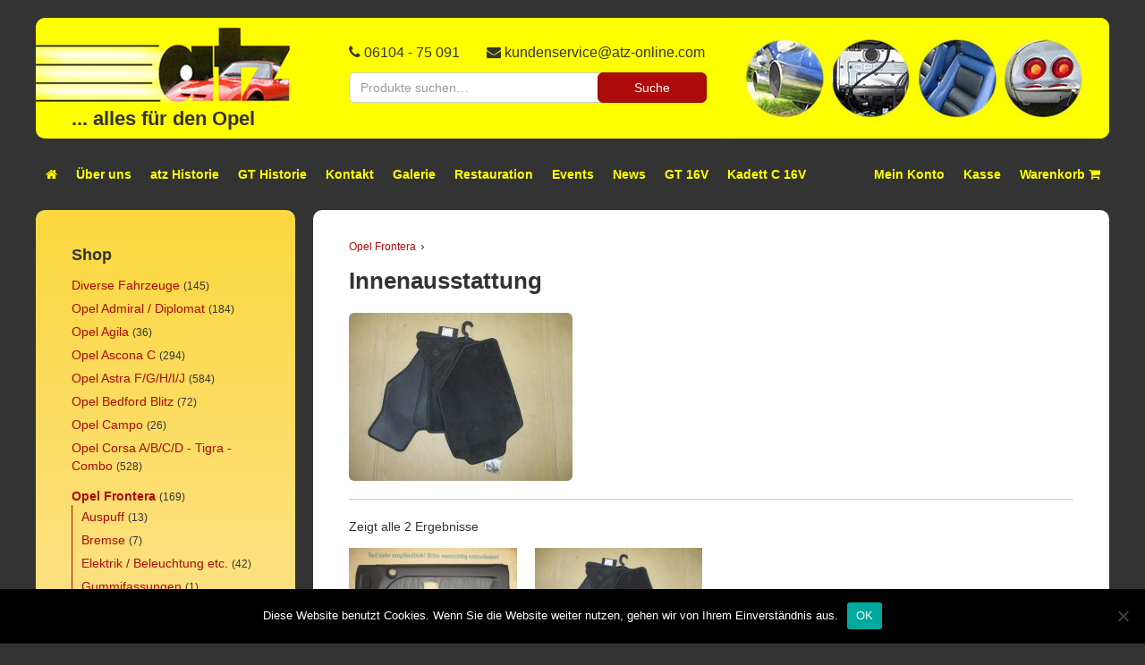

--- FILE ---
content_type: text/html; charset=UTF-8
request_url: https://atz-online.com/pk/opel-frontera/innenausstattung-opel-frontera/
body_size: 122539
content:
<!DOCTYPE html>
<html lang="de" class="atz">
<head>
<meta charset="UTF-8">
<meta http-equiv="X-UA-Compatible" content="IE=edge">
<meta name="viewport" content="width=device-width, initial-scale=1">
<title>  Produktkategorien  Innenausstattung | ATZ Opel-Ersatzteile</title>
<meta name="application-name" content="Opel-Ersatzteile" />
<meta name="apple-mobile-web-app-title" content="Opel-Ersatzteile">
<link rel="profile" href="https://gmpg.org/xfn/11">                
<link rel="pingback" href="https://atz-online.com/cms/xmlrpc.php"> 
<link rel="shortcut icon" href="https://atz-online.com/cms/wp-content/themes/atz/favicon.ico" />

<!-- Custom CSS -->
<link rel="stylesheet" href="https://atz-online.com/cms/wp-content/themes/atz/css/theme.css?v=34">   
<link rel="stylesheet" href="https://atz-online.com/cms/wp-content/themes/atz/css/font-awesome.min.css?v=1">   
<!--
<link rel="stylesheet" href="//maxcdn.bootstrapcdn.com/font-awesome/4.3.0/css/font-awesome.min.css">
<link href='https://fonts.googleapis.com/css?family=PT+Sans:400,700' rel='stylesheet' type='text/css'>
-->

<!-- WP CSS -->
<link rel="stylesheet" href="https://atz-online.com/cms/wp-content/themes/atz/style.css">

<!-- HTML5 Shim and Respond.js IE8 support of HTML5 elements and media queries -->
<!-- WARNING: Respond.js doesn't work if you view the page via file:// -->
<!--[if lt IE 9]>
  <script src="https://oss.maxcdn.com/html5shiv/3.7.2/html5shiv.min.js"></script>
  <script src="https://oss.maxcdn.com/respond/1.4.2/respond.min.js"></script>
<![endif]-->

<link rel="apple-touch-icon" href="https://atz-online.com/apple-touch-icon.png"/>

<meta name='robots' content='max-image-preview:large' />
<link rel="alternate" type="application/rss+xml" title="ATZ Opel-Ersatzteile &raquo; Kategorie-Feed für Innenausstattung" href="https://atz-online.com/pk/opel-frontera/innenausstattung-opel-frontera/feed/" />
<script type="text/javascript">
/* <![CDATA[ */
window._wpemojiSettings = {"baseUrl":"https:\/\/s.w.org\/images\/core\/emoji\/15.0.3\/72x72\/","ext":".png","svgUrl":"https:\/\/s.w.org\/images\/core\/emoji\/15.0.3\/svg\/","svgExt":".svg","source":{"concatemoji":"https:\/\/atz-online.com\/cms\/wp-includes\/js\/wp-emoji-release.min.js?ver=6.6.4"}};
/*! This file is auto-generated */
!function(i,n){var o,s,e;function c(e){try{var t={supportTests:e,timestamp:(new Date).valueOf()};sessionStorage.setItem(o,JSON.stringify(t))}catch(e){}}function p(e,t,n){e.clearRect(0,0,e.canvas.width,e.canvas.height),e.fillText(t,0,0);var t=new Uint32Array(e.getImageData(0,0,e.canvas.width,e.canvas.height).data),r=(e.clearRect(0,0,e.canvas.width,e.canvas.height),e.fillText(n,0,0),new Uint32Array(e.getImageData(0,0,e.canvas.width,e.canvas.height).data));return t.every(function(e,t){return e===r[t]})}function u(e,t,n){switch(t){case"flag":return n(e,"\ud83c\udff3\ufe0f\u200d\u26a7\ufe0f","\ud83c\udff3\ufe0f\u200b\u26a7\ufe0f")?!1:!n(e,"\ud83c\uddfa\ud83c\uddf3","\ud83c\uddfa\u200b\ud83c\uddf3")&&!n(e,"\ud83c\udff4\udb40\udc67\udb40\udc62\udb40\udc65\udb40\udc6e\udb40\udc67\udb40\udc7f","\ud83c\udff4\u200b\udb40\udc67\u200b\udb40\udc62\u200b\udb40\udc65\u200b\udb40\udc6e\u200b\udb40\udc67\u200b\udb40\udc7f");case"emoji":return!n(e,"\ud83d\udc26\u200d\u2b1b","\ud83d\udc26\u200b\u2b1b")}return!1}function f(e,t,n){var r="undefined"!=typeof WorkerGlobalScope&&self instanceof WorkerGlobalScope?new OffscreenCanvas(300,150):i.createElement("canvas"),a=r.getContext("2d",{willReadFrequently:!0}),o=(a.textBaseline="top",a.font="600 32px Arial",{});return e.forEach(function(e){o[e]=t(a,e,n)}),o}function t(e){var t=i.createElement("script");t.src=e,t.defer=!0,i.head.appendChild(t)}"undefined"!=typeof Promise&&(o="wpEmojiSettingsSupports",s=["flag","emoji"],n.supports={everything:!0,everythingExceptFlag:!0},e=new Promise(function(e){i.addEventListener("DOMContentLoaded",e,{once:!0})}),new Promise(function(t){var n=function(){try{var e=JSON.parse(sessionStorage.getItem(o));if("object"==typeof e&&"number"==typeof e.timestamp&&(new Date).valueOf()<e.timestamp+604800&&"object"==typeof e.supportTests)return e.supportTests}catch(e){}return null}();if(!n){if("undefined"!=typeof Worker&&"undefined"!=typeof OffscreenCanvas&&"undefined"!=typeof URL&&URL.createObjectURL&&"undefined"!=typeof Blob)try{var e="postMessage("+f.toString()+"("+[JSON.stringify(s),u.toString(),p.toString()].join(",")+"));",r=new Blob([e],{type:"text/javascript"}),a=new Worker(URL.createObjectURL(r),{name:"wpTestEmojiSupports"});return void(a.onmessage=function(e){c(n=e.data),a.terminate(),t(n)})}catch(e){}c(n=f(s,u,p))}t(n)}).then(function(e){for(var t in e)n.supports[t]=e[t],n.supports.everything=n.supports.everything&&n.supports[t],"flag"!==t&&(n.supports.everythingExceptFlag=n.supports.everythingExceptFlag&&n.supports[t]);n.supports.everythingExceptFlag=n.supports.everythingExceptFlag&&!n.supports.flag,n.DOMReady=!1,n.readyCallback=function(){n.DOMReady=!0}}).then(function(){return e}).then(function(){var e;n.supports.everything||(n.readyCallback(),(e=n.source||{}).concatemoji?t(e.concatemoji):e.wpemoji&&e.twemoji&&(t(e.twemoji),t(e.wpemoji)))}))}((window,document),window._wpemojiSettings);
/* ]]> */
</script>
<link rel='stylesheet' id='german-market-blocks-integrations-css' href='https://atz-online.com/cms/wp-content/plugins/woocommerce-german-market/german-market-blocks/build/integrations.css?ver=3.38.1' type='text/css' media='all' />
<link rel='stylesheet' id='german-market-checkout-block-checkboxes-css' href='https://atz-online.com/cms/wp-content/plugins/woocommerce-german-market/german-market-blocks/build/blocks/checkout-checkboxes/style-index.css?ver=3.38.1' type='text/css' media='all' />
<style id='wp-emoji-styles-inline-css' type='text/css'>

	img.wp-smiley, img.emoji {
		display: inline !important;
		border: none !important;
		box-shadow: none !important;
		height: 1em !important;
		width: 1em !important;
		margin: 0 0.07em !important;
		vertical-align: -0.1em !important;
		background: none !important;
		padding: 0 !important;
	}
</style>
<link rel='stylesheet' id='wp-block-library-css' href='https://atz-online.com/cms/wp-includes/css/dist/block-library/style.min.css?ver=6.6.4' type='text/css' media='all' />
<style id='classic-theme-styles-inline-css' type='text/css'>
/*! This file is auto-generated */
.wp-block-button__link{color:#fff;background-color:#32373c;border-radius:9999px;box-shadow:none;text-decoration:none;padding:calc(.667em + 2px) calc(1.333em + 2px);font-size:1.125em}.wp-block-file__button{background:#32373c;color:#fff;text-decoration:none}
</style>
<style id='global-styles-inline-css' type='text/css'>
:root{--wp--preset--aspect-ratio--square: 1;--wp--preset--aspect-ratio--4-3: 4/3;--wp--preset--aspect-ratio--3-4: 3/4;--wp--preset--aspect-ratio--3-2: 3/2;--wp--preset--aspect-ratio--2-3: 2/3;--wp--preset--aspect-ratio--16-9: 16/9;--wp--preset--aspect-ratio--9-16: 9/16;--wp--preset--color--black: #000000;--wp--preset--color--cyan-bluish-gray: #abb8c3;--wp--preset--color--white: #ffffff;--wp--preset--color--pale-pink: #f78da7;--wp--preset--color--vivid-red: #cf2e2e;--wp--preset--color--luminous-vivid-orange: #ff6900;--wp--preset--color--luminous-vivid-amber: #fcb900;--wp--preset--color--light-green-cyan: #7bdcb5;--wp--preset--color--vivid-green-cyan: #00d084;--wp--preset--color--pale-cyan-blue: #8ed1fc;--wp--preset--color--vivid-cyan-blue: #0693e3;--wp--preset--color--vivid-purple: #9b51e0;--wp--preset--gradient--vivid-cyan-blue-to-vivid-purple: linear-gradient(135deg,rgba(6,147,227,1) 0%,rgb(155,81,224) 100%);--wp--preset--gradient--light-green-cyan-to-vivid-green-cyan: linear-gradient(135deg,rgb(122,220,180) 0%,rgb(0,208,130) 100%);--wp--preset--gradient--luminous-vivid-amber-to-luminous-vivid-orange: linear-gradient(135deg,rgba(252,185,0,1) 0%,rgba(255,105,0,1) 100%);--wp--preset--gradient--luminous-vivid-orange-to-vivid-red: linear-gradient(135deg,rgba(255,105,0,1) 0%,rgb(207,46,46) 100%);--wp--preset--gradient--very-light-gray-to-cyan-bluish-gray: linear-gradient(135deg,rgb(238,238,238) 0%,rgb(169,184,195) 100%);--wp--preset--gradient--cool-to-warm-spectrum: linear-gradient(135deg,rgb(74,234,220) 0%,rgb(151,120,209) 20%,rgb(207,42,186) 40%,rgb(238,44,130) 60%,rgb(251,105,98) 80%,rgb(254,248,76) 100%);--wp--preset--gradient--blush-light-purple: linear-gradient(135deg,rgb(255,206,236) 0%,rgb(152,150,240) 100%);--wp--preset--gradient--blush-bordeaux: linear-gradient(135deg,rgb(254,205,165) 0%,rgb(254,45,45) 50%,rgb(107,0,62) 100%);--wp--preset--gradient--luminous-dusk: linear-gradient(135deg,rgb(255,203,112) 0%,rgb(199,81,192) 50%,rgb(65,88,208) 100%);--wp--preset--gradient--pale-ocean: linear-gradient(135deg,rgb(255,245,203) 0%,rgb(182,227,212) 50%,rgb(51,167,181) 100%);--wp--preset--gradient--electric-grass: linear-gradient(135deg,rgb(202,248,128) 0%,rgb(113,206,126) 100%);--wp--preset--gradient--midnight: linear-gradient(135deg,rgb(2,3,129) 0%,rgb(40,116,252) 100%);--wp--preset--font-size--small: 13px;--wp--preset--font-size--medium: 20px;--wp--preset--font-size--large: 36px;--wp--preset--font-size--x-large: 42px;--wp--preset--spacing--20: 0.44rem;--wp--preset--spacing--30: 0.67rem;--wp--preset--spacing--40: 1rem;--wp--preset--spacing--50: 1.5rem;--wp--preset--spacing--60: 2.25rem;--wp--preset--spacing--70: 3.38rem;--wp--preset--spacing--80: 5.06rem;--wp--preset--shadow--natural: 6px 6px 9px rgba(0, 0, 0, 0.2);--wp--preset--shadow--deep: 12px 12px 50px rgba(0, 0, 0, 0.4);--wp--preset--shadow--sharp: 6px 6px 0px rgba(0, 0, 0, 0.2);--wp--preset--shadow--outlined: 6px 6px 0px -3px rgba(255, 255, 255, 1), 6px 6px rgba(0, 0, 0, 1);--wp--preset--shadow--crisp: 6px 6px 0px rgba(0, 0, 0, 1);}:where(.is-layout-flex){gap: 0.5em;}:where(.is-layout-grid){gap: 0.5em;}body .is-layout-flex{display: flex;}.is-layout-flex{flex-wrap: wrap;align-items: center;}.is-layout-flex > :is(*, div){margin: 0;}body .is-layout-grid{display: grid;}.is-layout-grid > :is(*, div){margin: 0;}:where(.wp-block-columns.is-layout-flex){gap: 2em;}:where(.wp-block-columns.is-layout-grid){gap: 2em;}:where(.wp-block-post-template.is-layout-flex){gap: 1.25em;}:where(.wp-block-post-template.is-layout-grid){gap: 1.25em;}.has-black-color{color: var(--wp--preset--color--black) !important;}.has-cyan-bluish-gray-color{color: var(--wp--preset--color--cyan-bluish-gray) !important;}.has-white-color{color: var(--wp--preset--color--white) !important;}.has-pale-pink-color{color: var(--wp--preset--color--pale-pink) !important;}.has-vivid-red-color{color: var(--wp--preset--color--vivid-red) !important;}.has-luminous-vivid-orange-color{color: var(--wp--preset--color--luminous-vivid-orange) !important;}.has-luminous-vivid-amber-color{color: var(--wp--preset--color--luminous-vivid-amber) !important;}.has-light-green-cyan-color{color: var(--wp--preset--color--light-green-cyan) !important;}.has-vivid-green-cyan-color{color: var(--wp--preset--color--vivid-green-cyan) !important;}.has-pale-cyan-blue-color{color: var(--wp--preset--color--pale-cyan-blue) !important;}.has-vivid-cyan-blue-color{color: var(--wp--preset--color--vivid-cyan-blue) !important;}.has-vivid-purple-color{color: var(--wp--preset--color--vivid-purple) !important;}.has-black-background-color{background-color: var(--wp--preset--color--black) !important;}.has-cyan-bluish-gray-background-color{background-color: var(--wp--preset--color--cyan-bluish-gray) !important;}.has-white-background-color{background-color: var(--wp--preset--color--white) !important;}.has-pale-pink-background-color{background-color: var(--wp--preset--color--pale-pink) !important;}.has-vivid-red-background-color{background-color: var(--wp--preset--color--vivid-red) !important;}.has-luminous-vivid-orange-background-color{background-color: var(--wp--preset--color--luminous-vivid-orange) !important;}.has-luminous-vivid-amber-background-color{background-color: var(--wp--preset--color--luminous-vivid-amber) !important;}.has-light-green-cyan-background-color{background-color: var(--wp--preset--color--light-green-cyan) !important;}.has-vivid-green-cyan-background-color{background-color: var(--wp--preset--color--vivid-green-cyan) !important;}.has-pale-cyan-blue-background-color{background-color: var(--wp--preset--color--pale-cyan-blue) !important;}.has-vivid-cyan-blue-background-color{background-color: var(--wp--preset--color--vivid-cyan-blue) !important;}.has-vivid-purple-background-color{background-color: var(--wp--preset--color--vivid-purple) !important;}.has-black-border-color{border-color: var(--wp--preset--color--black) !important;}.has-cyan-bluish-gray-border-color{border-color: var(--wp--preset--color--cyan-bluish-gray) !important;}.has-white-border-color{border-color: var(--wp--preset--color--white) !important;}.has-pale-pink-border-color{border-color: var(--wp--preset--color--pale-pink) !important;}.has-vivid-red-border-color{border-color: var(--wp--preset--color--vivid-red) !important;}.has-luminous-vivid-orange-border-color{border-color: var(--wp--preset--color--luminous-vivid-orange) !important;}.has-luminous-vivid-amber-border-color{border-color: var(--wp--preset--color--luminous-vivid-amber) !important;}.has-light-green-cyan-border-color{border-color: var(--wp--preset--color--light-green-cyan) !important;}.has-vivid-green-cyan-border-color{border-color: var(--wp--preset--color--vivid-green-cyan) !important;}.has-pale-cyan-blue-border-color{border-color: var(--wp--preset--color--pale-cyan-blue) !important;}.has-vivid-cyan-blue-border-color{border-color: var(--wp--preset--color--vivid-cyan-blue) !important;}.has-vivid-purple-border-color{border-color: var(--wp--preset--color--vivid-purple) !important;}.has-vivid-cyan-blue-to-vivid-purple-gradient-background{background: var(--wp--preset--gradient--vivid-cyan-blue-to-vivid-purple) !important;}.has-light-green-cyan-to-vivid-green-cyan-gradient-background{background: var(--wp--preset--gradient--light-green-cyan-to-vivid-green-cyan) !important;}.has-luminous-vivid-amber-to-luminous-vivid-orange-gradient-background{background: var(--wp--preset--gradient--luminous-vivid-amber-to-luminous-vivid-orange) !important;}.has-luminous-vivid-orange-to-vivid-red-gradient-background{background: var(--wp--preset--gradient--luminous-vivid-orange-to-vivid-red) !important;}.has-very-light-gray-to-cyan-bluish-gray-gradient-background{background: var(--wp--preset--gradient--very-light-gray-to-cyan-bluish-gray) !important;}.has-cool-to-warm-spectrum-gradient-background{background: var(--wp--preset--gradient--cool-to-warm-spectrum) !important;}.has-blush-light-purple-gradient-background{background: var(--wp--preset--gradient--blush-light-purple) !important;}.has-blush-bordeaux-gradient-background{background: var(--wp--preset--gradient--blush-bordeaux) !important;}.has-luminous-dusk-gradient-background{background: var(--wp--preset--gradient--luminous-dusk) !important;}.has-pale-ocean-gradient-background{background: var(--wp--preset--gradient--pale-ocean) !important;}.has-electric-grass-gradient-background{background: var(--wp--preset--gradient--electric-grass) !important;}.has-midnight-gradient-background{background: var(--wp--preset--gradient--midnight) !important;}.has-small-font-size{font-size: var(--wp--preset--font-size--small) !important;}.has-medium-font-size{font-size: var(--wp--preset--font-size--medium) !important;}.has-large-font-size{font-size: var(--wp--preset--font-size--large) !important;}.has-x-large-font-size{font-size: var(--wp--preset--font-size--x-large) !important;}
:where(.wp-block-post-template.is-layout-flex){gap: 1.25em;}:where(.wp-block-post-template.is-layout-grid){gap: 1.25em;}
:where(.wp-block-columns.is-layout-flex){gap: 2em;}:where(.wp-block-columns.is-layout-grid){gap: 2em;}
:root :where(.wp-block-pullquote){font-size: 1.5em;line-height: 1.6;}
</style>
<link rel='stylesheet' id='cookie-notice-front-css' href='https://atz-online.com/cms/wp-content/plugins/cookie-notice/css/front.min.css?ver=2.4.17' type='text/css' media='all' />
<link rel='stylesheet' id='responsive-lightbox-swipebox-css' href='https://atz-online.com/cms/wp-content/plugins/responsive-lightbox/assets/swipebox/swipebox.min.css?ver=2.4.7' type='text/css' media='all' />
<link rel='stylesheet' id='woocommerce-layout-css' href='https://atz-online.com/cms/wp-content/plugins/woocommerce/assets/css/woocommerce-layout.css?ver=9.1.5' type='text/css' media='all' />
<link rel='stylesheet' id='woocommerce-smallscreen-css' href='https://atz-online.com/cms/wp-content/plugins/woocommerce/assets/css/woocommerce-smallscreen.css?ver=9.1.5' type='text/css' media='only screen and (max-width: 768px)' />
<link rel='stylesheet' id='woocommerce-general-css' href='https://atz-online.com/cms/wp-content/plugins/woocommerce/assets/css/woocommerce.css?ver=9.1.5' type='text/css' media='all' />
<style id='woocommerce-inline-inline-css' type='text/css'>
.woocommerce form .form-row .required { visibility: visible; }
</style>
<link rel='stylesheet' id='paypalplus-woocommerce-front-css' href='https://atz-online.com/cms/wp-content/plugins/woo-paypalplus/public/css/front.min.css?ver=1587473969' type='text/css' media='screen' />
<link rel='stylesheet' id='german-market-blocks-order-button-position-css' href='https://atz-online.com/cms/wp-content/plugins/woocommerce-german-market/german-market-blocks/additional-css/order-button-checkout-fields.css?ver=3.38.1' type='text/css' media='all' />
<link rel='stylesheet' id='woocommerce-de_frontend_styles-css' href='https://atz-online.com/cms/wp-content/plugins/woocommerce-german-market/css/frontend.min.css?ver=3.38.1' type='text/css' media='all' />
<script type="text/javascript" id="cookie-notice-front-js-before">
/* <![CDATA[ */
var cnArgs = {"ajaxUrl":"https:\/\/atz-online.com\/cms\/wp-admin\/admin-ajax.php","nonce":"888fde84c0","hideEffect":"fade","position":"bottom","onScroll":false,"onScrollOffset":100,"onClick":false,"cookieName":"cookie_notice_accepted","cookieTime":2592000,"cookieTimeRejected":2592000,"globalCookie":false,"redirection":false,"cache":false,"revokeCookies":false,"revokeCookiesOpt":"automatic"};
/* ]]> */
</script>
<script type="text/javascript" src="https://atz-online.com/cms/wp-content/plugins/cookie-notice/js/front.min.js?ver=2.4.17" id="cookie-notice-front-js"></script>
<script type="text/javascript" src="https://atz-online.com/cms/wp-includes/js/jquery/jquery.min.js?ver=3.7.1" id="jquery-core-js"></script>
<script type="text/javascript" src="https://atz-online.com/cms/wp-includes/js/jquery/jquery-migrate.min.js?ver=3.4.1" id="jquery-migrate-js"></script>
<script type="text/javascript" src="https://atz-online.com/cms/wp-content/plugins/responsive-lightbox/assets/swipebox/jquery.swipebox.min.js?ver=2.4.7" id="responsive-lightbox-swipebox-js"></script>
<script type="text/javascript" src="https://atz-online.com/cms/wp-includes/js/underscore.min.js?ver=1.13.4" id="underscore-js"></script>
<script type="text/javascript" src="https://atz-online.com/cms/wp-content/plugins/responsive-lightbox/assets/infinitescroll/infinite-scroll.pkgd.min.js?ver=6.6.4" id="responsive-lightbox-infinite-scroll-js"></script>
<script type="text/javascript" id="responsive-lightbox-js-before">
/* <![CDATA[ */
var rlArgs = {"script":"swipebox","selector":"lightbox","customEvents":"","activeGalleries":true,"animation":true,"hideCloseButtonOnMobile":false,"removeBarsOnMobile":false,"hideBars":true,"hideBarsDelay":5000,"videoMaxWidth":1080,"useSVG":true,"loopAtEnd":false,"woocommerce_gallery":false,"ajaxurl":"https:\/\/atz-online.com\/cms\/wp-admin\/admin-ajax.php","nonce":"99827813bd","preview":false,"postId":49293,"scriptExtension":false};
/* ]]> */
</script>
<script type="text/javascript" src="https://atz-online.com/cms/wp-content/plugins/responsive-lightbox/js/front.js?ver=2.4.7" id="responsive-lightbox-js"></script>
<script type="text/javascript" src="https://atz-online.com/cms/wp-content/plugins/woocommerce/assets/js/jquery-blockui/jquery.blockUI.min.js?ver=2.7.0-wc.9.1.5" id="jquery-blockui-js" defer="defer" data-wp-strategy="defer"></script>
<script type="text/javascript" id="wc-add-to-cart-js-extra">
/* <![CDATA[ */
var wc_add_to_cart_params = {"ajax_url":"\/cms\/wp-admin\/admin-ajax.php","wc_ajax_url":"\/?wc-ajax=%%endpoint%%","i18n_view_cart":"Warenkorb anzeigen","cart_url":"https:\/\/atz-online.com\/warenkorb\/","is_cart":"","cart_redirect_after_add":"no"};
/* ]]> */
</script>
<script type="text/javascript" src="https://atz-online.com/cms/wp-content/plugins/woocommerce/assets/js/frontend/add-to-cart.min.js?ver=9.1.5" id="wc-add-to-cart-js" defer="defer" data-wp-strategy="defer"></script>
<script type="text/javascript" src="https://atz-online.com/cms/wp-content/plugins/woocommerce/assets/js/js-cookie/js.cookie.min.js?ver=2.1.4-wc.9.1.5" id="js-cookie-js" defer="defer" data-wp-strategy="defer"></script>
<script type="text/javascript" id="woocommerce-js-extra">
/* <![CDATA[ */
var woocommerce_params = {"ajax_url":"\/cms\/wp-admin\/admin-ajax.php","wc_ajax_url":"\/?wc-ajax=%%endpoint%%"};
/* ]]> */
</script>
<script type="text/javascript" src="https://atz-online.com/cms/wp-content/plugins/woocommerce/assets/js/frontend/woocommerce.min.js?ver=9.1.5" id="woocommerce-js" defer="defer" data-wp-strategy="defer"></script>
<script type="text/javascript" id="woocommerce_de_frontend-js-extra">
/* <![CDATA[ */
var sepa_ajax_object = {"ajax_url":"https:\/\/atz-online.com\/cms\/wp-admin\/admin-ajax.php","nonce":"75972db519"};
var woocommerce_remove_updated_totals = {"val":"0"};
var woocommerce_payment_update = {"val":"1"};
var german_market_price_variable_products = {"val":"gm_default"};
var german_market_price_variable_theme_extra_element = {"val":"none"};
var german_market_legal_info_product_reviews = {"element":".woocommerce-Reviews .commentlist","activated":"off"};
var ship_different_address = {"message":"<p class=\"woocommerce-notice woocommerce-notice--info woocommerce-info\" id=\"german-market-puchase-on-account-message\">\"Lieferung an eine andere Adresse senden\" ist f\u00fcr die gew\u00e4hlte Zahlungsart \"Kauf auf Rechnung\" nicht verf\u00fcgbar und wurde deaktiviert!<\/p>","before_element":".woocommerce-checkout-payment"};
/* ]]> */
</script>
<script type="text/javascript" src="https://atz-online.com/cms/wp-content/plugins/woocommerce-german-market/js/WooCommerce-German-Market-Frontend.min.js?ver=3.38.1" id="woocommerce_de_frontend-js"></script>
<link rel="https://api.w.org/" href="https://atz-online.com/wp-json/" /><link rel="alternate" title="JSON" type="application/json" href="https://atz-online.com/wp-json/wp/v2/product_cat/1615" /><link rel="EditURI" type="application/rsd+xml" title="RSD" href="https://atz-online.com/cms/xmlrpc.php?rsd" />
<meta name="generator" content="WordPress 6.6.4" />
<meta name="generator" content="WooCommerce 9.1.5" />
	<noscript><style>.woocommerce-product-gallery{ opacity: 1 !important; }</style></noscript>
			<style type="text/css" id="wp-custom-css">
			.atz .woocommerce a.cn-set-cookie,
.atz .woocommerce a.cn-more-info {
	display: inline-block;
}

.radio input[type="radio"], .radio-inline input[type="radio"], .checkbox input[type="checkbox"], .checkbox-inline input[type="checkbox"] {
    position: static;
}		</style>
		
</head>

<body data-rsssl=1 class="archive tax-product_cat term-innenausstattung-opel-frontera term-1615 theme-atz cookies-not-set woocommerce woocommerce-page woocommerce-no-js">
   

<div class="container site-header-wrapper">

<header id="masthead" class="site-header" role="banner">

    <div class="banner">
      <div class="row">         
        <div class="col-sm-12">    	
      		
          <div class="row">
      			<div class="col-sm-4 col-md-3">
              <div class="logo-wrapper">
                <a class="logo" href="https://atz-online.com/" rel="home">            
                </a>      
                <h2 class="logo-description hidden-xs">... alles für den Opel</h2> 
              </div>   
            </div>
            <div class="col-sm-8 col-md-9 support-wrapper">
              <div class="site-title sr-only">ATZ Opel-Ersatzteile</div>
        			<div class="site-description sr-only">Restauration, Reparatur &amp; Ersatzteile &amp; Onlineshop</div>
              
              <div class="kontakt-block"> 
                <div class="kontakt-phone hide">
                 ATZ. Opel-Teilehändler seit 1979.
                </div>
                <div class="kontakt-phone" title="">
                  <i class="fa fa-phone"></i> 06104 - 75 091
                </div>
                <div class="kontakt-mail" title="">
                  <i class="fa fa-envelope"></i> <a href="mailto:kundenservice@atz-online.com">kundenservice@atz-online.com</a>
                </div>                           
              </div>
              
              <div class=" nav-search">
                <div class=""> 
                  <aside id="woocommerce_product_search-3" class="woocommerce widget_product_search"><form role="search" method="get" class="woocommerce-product-search" action="https://atz-online.com/">
	<label class="screen-reader-text" for="woocommerce-product-search-field-0">Suche nach:</label>
	<input type="search" id="woocommerce-product-search-field-0" class="form-control search-field" placeholder="Produkte suchen&hellip;" value="" name="s" />
	<button type="submit" class="btn btn-default search-submit" value="Suche">Suche</button>
	<input type="hidden" name="post_type" value="product" />
</form>
</aside>   
                </div>
              </div>

            </div>  
          </div> 
          
                 
            <button type="button" class="navbar-toggle collapsed" id="off-canvas-btn">
              <span class="sr-only">Toggle navigation</span>
              <span class="navbar-toggle-label">Menü</span>
              <span class="icon-bar"></span>
              <span class="icon-bar"></span>
              <span class="icon-bar"></span>
            </button>       		
        </div>
      </div>
    </div>
    
</header><!-- #masthead -->  

</div> 

	<!--
<div class="container clearfix">
	<div class="row">  
		<article class="col-sm-12"><p>
			<div style="font-weight: bold; background: #fff; margin: 20px 0 0 0; padding: 40px 40px 20px 40px;border-radius: 10px; text-align: center; border: 3px solid #ad0a0a;">
				<p>
Sehr geehrte Kunden: Wir sind vom 11. - 18 Juli in Urlaub. Die Auslieferung der Artikel erfolgt erst wieder am 20. Juli.			
			</p><p>
			Dear customers: We are on vacation from July 11th until July 18th. Delivery of articles will resume on July 20th.
			</p>
			</div></article>
	</div>
</div> -->

		

<div class="container clearfix">

  <div class="menu-wrapper">

    <div class="row">  
      <div class="col-sm-12">  
                       
          <nav class="navbar navbar-default navbar-secondary" role="navigation">  
            <!-- Collect the nav links, forms, and other content for toggling -->
            <div class="collapse navbar-collapse" id="main-navbar-collapse2">                 
              <ul id="menu-websitemenue" class=" nav navbar-nav"><li id="menu-item-346" class="home menu-item menu-item-type-post_type menu-item-object-page menu-item-home menu-item-346"><a href="https://atz-online.com/"><i class="fa fa-home"></i></a></li>
<li id="menu-item-340" class="menu-item menu-item-type-post_type menu-item-object-page menu-item-340"><a href="https://atz-online.com/wir/">Über uns</a></li>
<li id="menu-item-19028" class="menu-item menu-item-type-post_type menu-item-object-page menu-item-19028"><a href="https://atz-online.com/historie/">atz Historie</a></li>
<li id="menu-item-27948" class="menu-item menu-item-type-post_type menu-item-object-page menu-item-27948"><a href="https://atz-online.com/gt-historie/">GT Historie</a></li>
<li id="menu-item-895" class="menu-item menu-item-type-post_type menu-item-object-page menu-item-895"><a href="https://atz-online.com/kontakt/">Kontakt</a></li>
<li id="menu-item-4594" class="menu-item menu-item-type-taxonomy menu-item-object-category menu-item-4594"><a href="https://atz-online.com/k/galerie/">Galerie</a></li>
<li id="menu-item-4595" class="menu-item menu-item-type-taxonomy menu-item-object-category menu-item-4595"><a href="https://atz-online.com/k/restauration/">Restauration</a></li>
<li id="menu-item-487" class="menu-item menu-item-type-taxonomy menu-item-object-category menu-item-487"><a href="https://atz-online.com/k/events/">Events</a></li>
<li id="menu-item-10181" class="menu-item menu-item-type-taxonomy menu-item-object-category menu-item-10181"><a href="https://atz-online.com/k/news/">News</a></li>
<li id="menu-item-19621" class="menu-item menu-item-type-post_type menu-item-object-page menu-item-19621"><a href="https://atz-online.com/opel-gt-16v/">GT 16V</a></li>
<li id="menu-item-19641" class="menu-item menu-item-type-post_type menu-item-object-page menu-item-19641"><a href="https://atz-online.com/opel-kadett-c-16v/">Kadett C 16V</a></li>
</ul>  
            </div><!-- /.navbar-collapse -->
          </nav>
          
                       
          <nav class="navbar navbar-default" role="navigation">                
            
                        
            <!-- Collect the nav links, forms, and other content for toggling -->
            <div class="collapse navbar-collapse" id="main-navbar-collapse">                 
              <ul id="menu-shopmenu" class=" nav navbar-nav"><li id="menu-item-278" class="menu-item menu-item-type-post_type menu-item-object-page menu-item-278"><a href="https://atz-online.com/mein-konto/">Mein Konto</a></li>
<li id="menu-item-279" class="menu-item menu-item-type-post_type menu-item-object-page menu-item-279"><a href="https://atz-online.com/kasse/">Kasse</a></li>
<li id="menu-item-280" class="menu-item menu-item-type-post_type menu-item-object-page menu-item-280"><a href="https://atz-online.com/warenkorb/">Warenkorb <i class="fa fa-shopping-cart"></i></a></li>
</ul>  
                          </div><!-- /.navbar-collapse -->
          </nav>                       
        </div>  
      </div>      
    </div>        

</div>

<div class="container site-wrapper"> 

<div class="site-wrapper-inner"> 



<div class="helper-class"></div>

<div class="off-canvas off-canvas-right">
  
  <div id="page" class="hfeed site ">
  
      <a href="#content" class="sr-only sr-only-focusable">Skip to content</a>
  
  	<div id="content" class="site-content row">   
    
 
 

<div id="secondary" class="widget-area col-sm-4 col-md-3 sidebar" role="complementary">
    <div class="sidebar-inner" role="complementary">
    <div class="visible-xs widget" style="position: relative"><ul id="menu-shopmenu-1" class=" nav navbar-nav"><li class="menu-item menu-item-type-post_type menu-item-object-page menu-item-278"><a href="https://atz-online.com/mein-konto/">Mein Konto</a></li>
<li class="menu-item menu-item-type-post_type menu-item-object-page menu-item-279"><a href="https://atz-online.com/kasse/">Kasse</a></li>
<li class="menu-item menu-item-type-post_type menu-item-object-page menu-item-280"><a href="https://atz-online.com/warenkorb/">Warenkorb <i class="fa fa-shopping-cart"></i></a></li>
</ul></div><aside id="woocommerce_product_categories-2" class="widget woocommerce widget_product_categories"><h3 class="widget-title">Shop</h3><ul class="product-categories"><li class="cat-item cat-item-1248"><a href="https://atz-online.com/pk/diverse-fahrzeuge/">Diverse Fahrzeuge</a> <span class="count">(145)</span></li>
<li class="cat-item cat-item-1271 cat-parent"><a href="https://atz-online.com/pk/opel-admiral-diplomat/">Opel Admiral / Diplomat</a> <span class="count">(184)</span><ul class='children'>
<li class="cat-item cat-item-1461"><a href="https://atz-online.com/pk/opel-admiral-diplomat/auspuff-opel-admiral-diplomat/">Auspuff</a> <span class="count">(6)</span></li>
<li class="cat-item cat-item-1272"><a href="https://atz-online.com/pk/opel-admiral-diplomat/bremse-opel-admiral-diplomat/">Bremse</a> <span class="count">(23)</span></li>
<li class="cat-item cat-item-1456"><a href="https://atz-online.com/pk/opel-admiral-diplomat/elektrik-bleuchtung-etc/">Elektrik / Beleuchtung etc.</a> <span class="count">(26)</span></li>
<li class="cat-item cat-item-1274"><a href="https://atz-online.com/pk/opel-admiral-diplomat/hinterachse/">Hinterachse</a> <span class="count">(10)</span></li>
<li class="cat-item cat-item-1474"><a href="https://atz-online.com/pk/opel-admiral-diplomat/karosserieteile-opel-admiral-diplomat/">Karosserieteile</a> <span class="count">(7)</span></li>
<li class="cat-item cat-item-1273"><a href="https://atz-online.com/pk/opel-admiral-diplomat/kuehlung-heizung/">Kühlung / Heizung</a> <span class="count">(26)</span></li>
<li class="cat-item cat-item-1457"><a href="https://atz-online.com/pk/opel-admiral-diplomat/motor-getriebe-kupplung-opel-admiral-diplomat/">Motor / Getriebe / Kupplung</a> <span class="count">(57)</span></li>
<li class="cat-item cat-item-1621"><a href="https://atz-online.com/pk/opel-admiral-diplomat/raeder-alufelgen-opel-admiral-diplomat/">Räder / Alufelgen</a> <span class="count">(1)</span></li>
<li class="cat-item cat-item-1275"><a href="https://atz-online.com/pk/opel-admiral-diplomat/vergaser-einspritzmotor/">Vergaser / Einspritzmotor</a> <span class="count">(22)</span></li>
<li class="cat-item cat-item-1616"><a href="https://atz-online.com/pk/opel-admiral-diplomat/verschleiss-ersatzteile-opel-admiral-diplomat/">Verschleiß- / Ersatzteile</a> <span class="count">(7)</span></li>
<li class="cat-item cat-item-1472"><a href="https://atz-online.com/pk/opel-admiral-diplomat/vorderachse-opel-admiral-diplomat/">Vorderachse</a> <span class="count">(4)</span></li>
</ul>
</li>
<li class="cat-item cat-item-1600 cat-parent"><a href="https://atz-online.com/pk/opel-agila/">Opel Agila</a> <span class="count">(36)</span><ul class='children'>
<li class="cat-item cat-item-1601"><a href="https://atz-online.com/pk/opel-agila/auspuff-opel-agila/">Auspuff</a> <span class="count">(4)</span></li>
<li class="cat-item cat-item-1679"><a href="https://atz-online.com/pk/opel-agila/bremse-opel-agila/">Bremse</a> <span class="count">(0)</span></li>
<li class="cat-item cat-item-1680"><a href="https://atz-online.com/pk/opel-agila/elektrik-beleuchtung-etc-opel-agila/">Elektrik / Beleuchtung etc.</a> <span class="count">(9)</span></li>
<li class="cat-item cat-item-1678"><a href="https://atz-online.com/pk/opel-agila/hinterachse-opel-agila/">Hinterachse</a> <span class="count">(2)</span></li>
<li class="cat-item cat-item-1605"><a href="https://atz-online.com/pk/opel-agila/innenausstattung-opel-agila/">Innenausstattung</a> <span class="count">(2)</span></li>
<li class="cat-item cat-item-1681"><a href="https://atz-online.com/pk/opel-agila/kuehlung-heizung-opel-agila/">Kühlung / Heizung</a> <span class="count">(2)</span></li>
<li class="cat-item cat-item-1604"><a href="https://atz-online.com/pk/opel-agila/motor-getriebe-kupplung-opel-agila/">Motor / Getriebe / Kupplung</a> <span class="count">(9)</span></li>
<li class="cat-item cat-item-1602"><a href="https://atz-online.com/pk/opel-agila/schriftzeichen-embleme-opel-agila/">Schriftzeichen / Embleme</a> <span class="count">(3)</span></li>
<li class="cat-item cat-item-1682"><a href="https://atz-online.com/pk/opel-agila/vergaser-einspritzmotor-opel-agila/">Vergaser / Einspritzmotor</a> <span class="count">(1)</span></li>
<li class="cat-item cat-item-1603"><a href="https://atz-online.com/pk/opel-agila/verschleiss-ersatzteile-opel-agila/">Verschleiß- / Ersatzteile</a> <span class="count">(6)</span></li>
<li class="cat-item cat-item-1677"><a href="https://atz-online.com/pk/opel-agila/vorderachse-opel-agila/">Vorderachse</a> <span class="count">(2)</span></li>
</ul>
</li>
<li class="cat-item cat-item-1284 cat-parent"><a href="https://atz-online.com/pk/opel-ascona-c/">Opel Ascona C</a> <span class="count">(294)</span><ul class='children'>
<li class="cat-item cat-item-1494"><a href="https://atz-online.com/pk/opel-ascona-c/auspuff-opel-ascona-c/">Auspuff</a> <span class="count">(15)</span></li>
<li class="cat-item cat-item-1289"><a href="https://atz-online.com/pk/opel-ascona-c/bremse-opel-ascona-c/">Bremse</a> <span class="count">(25)</span></li>
<li class="cat-item cat-item-1287"><a href="https://atz-online.com/pk/opel-ascona-c/elektrik-beleuchtung-etc-opel-ascona-c/">Elektrik / Beleuchtung etc.</a> <span class="count">(70)</span></li>
<li class="cat-item cat-item-1642"><a href="https://atz-online.com/pk/opel-ascona-c/glas-colorscheiben-opel-ascona-c/">Glas / Colorscheiben</a> <span class="count">(1)</span></li>
<li class="cat-item cat-item-1573"><a href="https://atz-online.com/pk/opel-ascona-c/gummidichtungen-opel-ascona-c/">Gummidichtungen</a> <span class="count">(6)</span></li>
<li class="cat-item cat-item-1475"><a href="https://atz-online.com/pk/opel-ascona-c/hinterachse-opel-ascona-c/">Hinterachse</a> <span class="count">(5)</span></li>
<li class="cat-item cat-item-1592"><a href="https://atz-online.com/pk/opel-ascona-c/innenausstattung-opel-ascona-c/">Innenausstattung</a> <span class="count">(5)</span></li>
<li class="cat-item cat-item-1286"><a href="https://atz-online.com/pk/opel-ascona-c/karosserieteile-opel-ascona-c/">Karosserieteile</a> <span class="count">(21)</span></li>
<li class="cat-item cat-item-1292"><a href="https://atz-online.com/pk/opel-ascona-c/kuehlung-heizung-opel-ascona-c/">Kühlung / Heizung</a> <span class="count">(26)</span></li>
<li class="cat-item cat-item-1609"><a href="https://atz-online.com/pk/opel-ascona-c/lenkung-opel-ascona-c/">Lenkung</a> <span class="count">(2)</span></li>
<li class="cat-item cat-item-1480"><a href="https://atz-online.com/pk/opel-ascona-c/motor-getriebe-kupplung-opel-ascona-c/">Motor / Getriebe / Kupplung</a> <span class="count">(53)</span></li>
<li class="cat-item cat-item-1658"><a href="https://atz-online.com/pk/opel-ascona-c/raeder-alu-felgen-opel-ascona-c/">Räder / Alu-Felgen</a> <span class="count">(1)</span></li>
<li class="cat-item cat-item-1288"><a href="https://atz-online.com/pk/opel-ascona-c/schriftzeichen-embleme-opel-ascona-c/">Schriftzeichen / Embleme</a> <span class="count">(6)</span></li>
<li class="cat-item cat-item-1291"><a href="https://atz-online.com/pk/opel-ascona-c/vergaser-einspritzmotor-opel-ascona-c/">Vergaser / Einspritzmotor</a> <span class="count">(50)</span></li>
<li class="cat-item cat-item-1290"><a href="https://atz-online.com/pk/opel-ascona-c/verschleiss-ersatzteile-opel-ascona-c/">Verschleiß- / Ersatzteile</a> <span class="count">(12)</span></li>
<li class="cat-item cat-item-1285"><a href="https://atz-online.com/pk/opel-ascona-c/vorderachse/">Vorderachse</a> <span class="count">(12)</span></li>
</ul>
</li>
<li class="cat-item cat-item-1293 cat-parent"><a href="https://atz-online.com/pk/opel-astra-fgh/">Opel Astra F/G/H/I/J</a> <span class="count">(584)</span><ul class='children'>
<li class="cat-item cat-item-1301"><a href="https://atz-online.com/pk/opel-astra-fgh/auspuff-sportauspuffanlagen-opel-astra-fgh/">Auspuff / Sportauspuffanlagen</a> <span class="count">(39)</span></li>
<li class="cat-item cat-item-1302"><a href="https://atz-online.com/pk/opel-astra-fgh/bremse-opel-astra-fgh/">Bremse</a> <span class="count">(45)</span></li>
<li class="cat-item cat-item-1297"><a href="https://atz-online.com/pk/opel-astra-fgh/elektrik-beleuchtung-etc-opel-astra-fgh/">Elektrik / Beleuchtung etc.</a> <span class="count">(133)</span></li>
<li class="cat-item cat-item-1619"><a href="https://atz-online.com/pk/opel-astra-fgh/glas-colorscheiben-opel-astra-fgh/">Glas / Colorscheiben</a> <span class="count">(9)</span></li>
<li class="cat-item cat-item-1298"><a href="https://atz-online.com/pk/opel-astra-fgh/gummidichtungen/">Gummidichtungen</a> <span class="count">(13)</span></li>
<li class="cat-item cat-item-1579"><a href="https://atz-online.com/pk/opel-astra-fgh/hinterachse-opel-astra-fgh/">Hinterachse</a> <span class="count">(6)</span></li>
<li class="cat-item cat-item-1570"><a href="https://atz-online.com/pk/opel-astra-fgh/innenausstattung-opel-astra-fgh/">Innenausstattung</a> <span class="count">(21)</span></li>
<li class="cat-item cat-item-1294"><a href="https://atz-online.com/pk/opel-astra-fgh/karosserieteile-opel-astra-fgh/">Karosserieteile</a> <span class="count">(41)</span></li>
<li class="cat-item cat-item-1296"><a href="https://atz-online.com/pk/opel-astra-fgh/kuehlung-heizung-opel-astra-fgh/">Kühlung / Heizung</a> <span class="count">(59)</span></li>
<li class="cat-item cat-item-1610"><a href="https://atz-online.com/pk/opel-astra-fgh/lenkung-opel-astra-fgh/">Lenkung</a> <span class="count">(6)</span></li>
<li class="cat-item cat-item-1305"><a href="https://atz-online.com/pk/opel-astra-fgh/motor-getriebe-kupplung-opel-astra-fgh/">Motor / Getriebe / Kupplung</a> <span class="count">(104)</span></li>
<li class="cat-item cat-item-1304"><a href="https://atz-online.com/pk/opel-astra-fgh/raeder-alufelgen-radkappen/">Räder-Alufelgen-Radkappen</a> <span class="count">(9)</span></li>
<li class="cat-item cat-item-1295"><a href="https://atz-online.com/pk/opel-astra-fgh/schriftzeichen-embleme-opel-astra-fgh/">Schriftzeichen / Embleme</a> <span class="count">(22)</span></li>
<li class="cat-item cat-item-1299"><a href="https://atz-online.com/pk/opel-astra-fgh/vergaser-einspritzmotor-opel-astra-fgh/">Vergaser / Einspritzmotor</a> <span class="count">(69)</span></li>
<li class="cat-item cat-item-1515"><a href="https://atz-online.com/pk/opel-astra-fgh/verschleiss-ersatzteile-opel-astra-fgh/">Verschleiß- / Ersatzteile</a> <span class="count">(19)</span></li>
<li class="cat-item cat-item-1478"><a href="https://atz-online.com/pk/opel-astra-fgh/vorderachse-opel-astra-fgh/">Vorderachse</a> <span class="count">(24)</span></li>
</ul>
</li>
<li class="cat-item cat-item-1306 cat-parent"><a href="https://atz-online.com/pk/opel-bedford/">Opel Bedford Blitz</a> <span class="count">(72)</span><ul class='children'>
<li class="cat-item cat-item-1308"><a href="https://atz-online.com/pk/opel-bedford/auspuff-opel-bedford/">Auspuff</a> <span class="count">(3)</span></li>
<li class="cat-item cat-item-1313"><a href="https://atz-online.com/pk/opel-bedford/bremsen/">Bremsen</a> <span class="count">(6)</span></li>
<li class="cat-item cat-item-1309"><a href="https://atz-online.com/pk/opel-bedford/elektrik-beleuchtung/">Elektrik, Beleuchtung</a> <span class="count">(15)</span></li>
<li class="cat-item cat-item-1656"><a href="https://atz-online.com/pk/opel-bedford/bedford-blitz-gummifassungen/">Gummifassungen</a> <span class="count">(0)</span></li>
<li class="cat-item cat-item-1310"><a href="https://atz-online.com/pk/opel-bedford/hinterachse-opel-bedford/">Hinterachse</a> <span class="count">(4)</span></li>
<li class="cat-item cat-item-1312"><a href="https://atz-online.com/pk/opel-bedford/karosserieteile-opel-bedford/">Karosserieteile</a> <span class="count">(4)</span></li>
<li class="cat-item cat-item-1314"><a href="https://atz-online.com/pk/opel-bedford/kuehlung-heizung-opel-bedford/">Kühlung / Heizung</a> <span class="count">(6)</span></li>
<li class="cat-item cat-item-1307"><a href="https://atz-online.com/pk/opel-bedford/motor-getriebe-kupplung-opel-bedford/">Motor / Getriebe / Kupplung</a> <span class="count">(21)</span></li>
<li class="cat-item cat-item-1561"><a href="https://atz-online.com/pk/opel-bedford/vergaser-opel-bedford/">Vergaser- / Einspritzmotor</a> <span class="count">(11)</span></li>
<li class="cat-item cat-item-1453"><a href="https://atz-online.com/pk/opel-bedford/verschleiss-ersatzteile-opel-bedford/">Verschleiß- / Ersatzteile</a> <span class="count">(4)</span></li>
<li class="cat-item cat-item-1311"><a href="https://atz-online.com/pk/opel-bedford/vorderachse-opel-bedford/">Vorderachse</a> <span class="count">(1)</span></li>
</ul>
</li>
<li class="cat-item cat-item-1695 cat-parent"><a href="https://atz-online.com/pk/opel-campo/">Opel Campo</a> <span class="count">(26)</span><ul class='children'>
<li class="cat-item cat-item-1696"><a href="https://atz-online.com/pk/opel-campo/auspuff-opel-campo/">Auspuff</a> <span class="count">(2)</span></li>
<li class="cat-item cat-item-1697"><a href="https://atz-online.com/pk/opel-campo/bremse-opel-campo/">Bremse</a> <span class="count">(3)</span></li>
<li class="cat-item cat-item-1698"><a href="https://atz-online.com/pk/opel-campo/elektrik-beleuchtung-etc-opel-campo/">Elektrik / Beleuchtung etc.</a> <span class="count">(6)</span></li>
<li class="cat-item cat-item-1699"><a href="https://atz-online.com/pk/opel-campo/hinterachse-opel-campo/">Hinterachse</a> <span class="count">(0)</span></li>
<li class="cat-item cat-item-1700"><a href="https://atz-online.com/pk/opel-campo/kuehlung-heizung-opel-campo/">Kühlung / Heizung</a> <span class="count">(1)</span></li>
<li class="cat-item cat-item-1705"><a href="https://atz-online.com/pk/opel-campo/lenkung-opel-campo/">Lenkung</a> <span class="count">(2)</span></li>
<li class="cat-item cat-item-1701"><a href="https://atz-online.com/pk/opel-campo/motor-getriebe-kupplung-opel-campo/">Motor / Getriebe / Kupplung</a> <span class="count">(6)</span></li>
<li class="cat-item cat-item-1702"><a href="https://atz-online.com/pk/opel-campo/vergaser-einspritzmotor-opel-campo/">Vergaser / Einspritzmotor</a> <span class="count">(4)</span></li>
<li class="cat-item cat-item-1703"><a href="https://atz-online.com/pk/opel-campo/verschleiss-ersatzteile-opel-campo/">Verschleiß- / Ersatzteile</a> <span class="count">(0)</span></li>
<li class="cat-item cat-item-1704"><a href="https://atz-online.com/pk/opel-campo/vorderachse-opel-campo/">Vorderachse</a> <span class="count">(2)</span></li>
</ul>
</li>
<li class="cat-item cat-item-1318 cat-parent"><a href="https://atz-online.com/pk/opel-corsa-abcd-tigra/">Opel Corsa A/B/C/D - Tigra - Combo</a> <span class="count">(528)</span><ul class='children'>
<li class="cat-item cat-item-1340"><a href="https://atz-online.com/pk/opel-corsa-abcd-tigra/auspuff-opel-corsa-abcd-tigra/">Auspuff</a> <span class="count">(28)</span></li>
<li class="cat-item cat-item-1339"><a href="https://atz-online.com/pk/opel-corsa-abcd-tigra/bremse-opel-corsa-abcd-tigra/">Bremse</a> <span class="count">(51)</span></li>
<li class="cat-item cat-item-1338"><a href="https://atz-online.com/pk/opel-corsa-abcd-tigra/elektrik-beleuchtung-etc-opel-corsa-abcd-tigra/">Elektrik / Beleuchtung etc.</a> <span class="count">(119)</span></li>
<li class="cat-item cat-item-1644"><a href="https://atz-online.com/pk/opel-corsa-abcd-tigra/glas-colorscheiben-opel-corsa-abcd-tigra/">Glas / Colorscheiben</a> <span class="count">(3)</span></li>
<li class="cat-item cat-item-1322"><a href="https://atz-online.com/pk/opel-corsa-abcd-tigra/gummifassungen-opel-corsa-abcd-tigra/">Gummifassungen</a> <span class="count">(8)</span></li>
<li class="cat-item cat-item-1496"><a href="https://atz-online.com/pk/opel-corsa-abcd-tigra/hinterachse-opel-corsa-abcd-tigra/">Hinterachse</a> <span class="count">(12)</span></li>
<li class="cat-item cat-item-1611"><a href="https://atz-online.com/pk/opel-corsa-abcd-tigra/innenausstattung-opel-corsa-abcd-tigra/">Innenausstattung</a> <span class="count">(11)</span></li>
<li class="cat-item cat-item-1341"><a href="https://atz-online.com/pk/opel-corsa-abcd-tigra/karosserieteile-opel-corsa-abcd-tigra/">Karosserieteile</a> <span class="count">(50)</span></li>
<li class="cat-item cat-item-1319"><a href="https://atz-online.com/pk/opel-corsa-abcd-tigra/kuehlung-heizung-opel-corsa-abcd-tigra/">Kühlung / Heizung</a> <span class="count">(45)</span></li>
<li class="cat-item cat-item-1346"><a href="https://atz-online.com/pk/opel-corsa-abcd-tigra/lenkung-opel-corsa-abcd-tigra/">Lenkung</a> <span class="count">(6)</span></li>
<li class="cat-item cat-item-1344"><a href="https://atz-online.com/pk/opel-corsa-abcd-tigra/motor-getriebe-kupplung-opel-corsa-abcd-tigra/">Motor / Getriebe / Kupplung</a> <span class="count">(74)</span></li>
<li class="cat-item cat-item-1613"><a href="https://atz-online.com/pk/opel-corsa-abcd-tigra/raeder-alufelgen/">Räder /Alufelgen</a> <span class="count">(9)</span></li>
<li class="cat-item cat-item-1345"><a href="https://atz-online.com/pk/opel-corsa-abcd-tigra/schriftzeichen-embleme-opel-corsa-abcd-tigra/">Schriftzeichen / Embleme</a> <span class="count">(28)</span></li>
<li class="cat-item cat-item-1510"><a href="https://atz-online.com/pk/opel-corsa-abcd-tigra/stossstange-opel-corsa-abcd-tigra/">Stoßstange</a> <span class="count">(9)</span></li>
<li class="cat-item cat-item-1568"><a href="https://atz-online.com/pk/opel-corsa-abcd-tigra/vergaser-einspritzmotor-opel-corsa-abcd-tigra/">Vergaser / Einspritzmotor</a> <span class="count">(61)</span></li>
<li class="cat-item cat-item-1347"><a href="https://atz-online.com/pk/opel-corsa-abcd-tigra/verschleiss-ersatzteile-opel-corsa-abcd-tigra/">Verschleiß- / Ersatzteile</a> <span class="count">(30)</span></li>
<li class="cat-item cat-item-1343"><a href="https://atz-online.com/pk/opel-corsa-abcd-tigra/vorderachse-opel-corsa-abcd-tigra/">Vorderachse</a> <span class="count">(22)</span></li>
</ul>
</li>
<li class="cat-item cat-item-1348 cat-parent current-cat-parent"><a href="https://atz-online.com/pk/opel-frontera/">Opel Frontera</a> <span class="count">(169)</span><ul class='children'>
<li class="cat-item cat-item-1349"><a href="https://atz-online.com/pk/opel-frontera/auspuff-opel-frontera/">Auspuff</a> <span class="count">(13)</span></li>
<li class="cat-item cat-item-1574"><a href="https://atz-online.com/pk/opel-frontera/bremse-opel-frontera/">Bremse</a> <span class="count">(7)</span></li>
<li class="cat-item cat-item-1352"><a href="https://atz-online.com/pk/opel-frontera/elektrik-beleuchtung-etc-opel-frontera/">Elektrik / Beleuchtung etc.</a> <span class="count">(42)</span></li>
<li class="cat-item cat-item-1588"><a href="https://atz-online.com/pk/opel-frontera/gummifassungen-opel-frontera/">Gummifassungen</a> <span class="count">(1)</span></li>
<li class="cat-item cat-item-1586"><a href="https://atz-online.com/pk/opel-frontera/hinterachse-opel-frontera/">Hinterachse</a> <span class="count">(2)</span></li>
<li class="cat-item cat-item-1615 current-cat"><a href="https://atz-online.com/pk/opel-frontera/innenausstattung-opel-frontera/">Innenausstattung</a> <span class="count">(2)</span></li>
<li class="cat-item cat-item-1350"><a href="https://atz-online.com/pk/opel-frontera/karosserieteile-opel-frontera/">Karosserieteile</a> <span class="count">(8)</span></li>
<li class="cat-item cat-item-1353"><a href="https://atz-online.com/pk/opel-frontera/kuehlung-heizung-opel-frontera/">Kühlung / Heizung</a> <span class="count">(21)</span></li>
<li class="cat-item cat-item-1608"><a href="https://atz-online.com/pk/opel-frontera/lenkung-opel-frontera/">Lenkung</a> <span class="count">(4)</span></li>
<li class="cat-item cat-item-1354"><a href="https://atz-online.com/pk/opel-frontera/motor-getriebe-kupplung-opel-frontera/">Motor / Getriebe / Kupplung</a> <span class="count">(43)</span></li>
<li class="cat-item cat-item-1583"><a href="https://atz-online.com/pk/opel-frontera/raeder-alu-felgen-opel-frontera/">Räder /Alu-Felgen</a> <span class="count">(4)</span></li>
<li class="cat-item cat-item-1351"><a href="https://atz-online.com/pk/opel-frontera/vergaser-einspritzmotor-opel-frontera/">Vergaser / Einspritzmotor</a> <span class="count">(24)</span></li>
<li class="cat-item cat-item-1595"><a href="https://atz-online.com/pk/opel-frontera/verschleiss-ersatzteile-opel-frontera/">Verschleiß- / Ersatzteile</a> <span class="count">(7)</span></li>
<li class="cat-item cat-item-1629"><a href="https://atz-online.com/pk/opel-frontera/vorderachse-opel-frontera/">Vorderachse</a> <span class="count">(3)</span></li>
</ul>
</li>
<li class="cat-item cat-item-1249 cat-parent"><a href="https://atz-online.com/pk/opel-gt/">Opel GT</a> <span class="count">(1100)</span><ul class='children'>
<li class="cat-item cat-item-1253"><a href="https://atz-online.com/pk/opel-gt/auspuff-opel-gt/">Auspuff</a> <span class="count">(33)</span></li>
<li class="cat-item cat-item-1358"><a href="https://atz-online.com/pk/opel-gt/bremse-opel-gt/">Bremse</a> <span class="count">(78)</span></li>
<li class="cat-item cat-item-1250"><a href="https://atz-online.com/pk/opel-gt/buecher-reparaturanlagen/">Bücher / Reparaturanlagen</a> <span class="count">(4)</span></li>
<li class="cat-item cat-item-1355"><a href="https://atz-online.com/pk/opel-gt/elektrik-beleuchtung-etc-opel-gt/">Elektrik / Beleuchtung etc.</a> <span class="count">(120)</span></li>
<li class="cat-item cat-item-1657"><a href="https://atz-online.com/pk/opel-gt/fahrzeug-verkauf/">Fahrzeug-Verkauf</a> <span class="count">(3)</span></li>
<li class="cat-item cat-item-1254"><a href="https://atz-online.com/pk/opel-gt/getriebe/">Getriebe</a> <span class="count">(55)</span></li>
<li class="cat-item cat-item-1553"><a href="https://atz-online.com/pk/opel-gt/getriebe-getrag-5-gang-typ-240/">Getriebe - Getrag 5-Gang - Typ 240</a> <span class="count">(42)</span></li>
<li class="cat-item cat-item-1362"><a href="https://atz-online.com/pk/opel-gt/glas-colorscheiben-opel-gt/">Glas / Colorscheiben</a> <span class="count">(13)</span></li>
<li class="cat-item cat-item-1363"><a href="https://atz-online.com/pk/opel-gt/gummifassungen-opel-gt/">Gummifassungen</a> <span class="count">(29)</span></li>
<li class="cat-item cat-item-1361"><a href="https://atz-online.com/pk/opel-gt/hinterachse-opel-gt/">Hinterachse</a> <span class="count">(94)</span></li>
<li class="cat-item cat-item-1359"><a href="https://atz-online.com/pk/opel-gt/innenausstattung-opel-gt/">Innenausstattung</a> <span class="count">(71)</span></li>
<li class="cat-item cat-item-1251"><a href="https://atz-online.com/pk/opel-gt/karosserieteile/">Karosserieteile</a> <span class="count">(77)</span></li>
<li class="cat-item cat-item-1521"><a href="https://atz-online.com/pk/opel-gt/klimaanlage/">Klimaanlage</a> <span class="count">(1)</span></li>
<li class="cat-item cat-item-1357"><a href="https://atz-online.com/pk/opel-gt/kuehlung-heizung-opel-gt/">Kühlung / Heizung</a> <span class="count">(49)</span></li>
<li class="cat-item cat-item-1365"><a href="https://atz-online.com/pk/opel-gt/lenkung-opel-gt/">Lenkung</a> <span class="count">(36)</span></li>
<li class="cat-item cat-item-1255"><a href="https://atz-online.com/pk/opel-gt/motor-kupplung/">Motor / Kupplung</a> <span class="count">(128)</span></li>
<li class="cat-item cat-item-1546"><a href="https://atz-online.com/pk/opel-gt/motorumruestung-auf-19e-20e-22e-und-24e-motor-motorumruestung-auf-19e-20e-22e-und-24e-motor-opel-gt/">Motorumrüstung auf 1,9E-, 2,0E-, 2,2E- und 2,4E-Motor</a> <span class="count">(41)</span></li>
<li class="cat-item cat-item-1548"><a href="https://atz-online.com/pk/opel-gt/motorumruestung-auf-16v-motor-mit-katalysator-opel-gt/">Motorumrüstung auf 16V-Motor (mit Katalysator) - Opel GT -</a> <span class="count">(49)</span></li>
<li class="cat-item cat-item-1550"><a href="https://atz-online.com/pk/opel-gt/motorumruestung-auf-doppelvergaser-fuer-cih-motor/">Motorumrüstung auf Doppelvergaser für CIH-Motor</a> <span class="count">(15)</span></li>
<li class="cat-item cat-item-1562"><a href="https://atz-online.com/pk/opel-gt/raeder/">Räder / Alu-Felgen</a> <span class="count">(8)</span></li>
<li class="cat-item cat-item-1364"><a href="https://atz-online.com/pk/opel-gt/schriftzeichen-embleme-opel-gt/">Schriftzeichen / Embleme</a> <span class="count">(9)</span></li>
<li class="cat-item cat-item-1526"><a href="https://atz-online.com/pk/opel-gt/schwenkvorrichtung/">Schwenkvorrichtung</a> <span class="count">(16)</span></li>
<li class="cat-item cat-item-1519"><a href="https://atz-online.com/pk/opel-gt/sportauspuffanlagen/">Sportauspuffanlagen</a> <span class="count">(11)</span></li>
<li class="cat-item cat-item-1528 cat-parent"><a href="https://atz-online.com/pk/opel-gt/sportbremsanlagen/">Sportbremsanlagen für Vorder- und Hinterachse</a> <span class="count">(42)</span>	<ul class='children'>
<li class="cat-item cat-item-1563"><a href="https://atz-online.com/pk/opel-gt/sportbremsanlagen/bremskraftverstaerker-und-hauptbremszylinder/">Bremskraftverstärker und Hauptbremszylinder</a> <span class="count">(5)</span></li>
<li class="cat-item cat-item-1564"><a href="https://atz-online.com/pk/opel-gt/sportbremsanlagen/bremsscheiben-umruestungssatz-fuer-die-hinterachse/">Bremsscheiben- Umrüstungssatz für die Hinterachse</a> <span class="count">(5)</span></li>
<li class="cat-item cat-item-1529"><a href="https://atz-online.com/pk/opel-gt/sportbremsanlagen/bremsscheibenanlage-246mm-o-brake-disk-system-246mm-o/">Bremsscheibenanlage (246mm Ø) für Vorderachse - brake disk system (246mm Ø)</a> <span class="count">(21)</span></li>
<li class="cat-item cat-item-1531"><a href="https://atz-online.com/pk/opel-gt/sportbremsanlagen/bremsscheibenanlage-13-fuer-die-hinterachse-alteopelirmscher-anlage/">Bremsscheibenanlage 13" für die Hinterachse "alte"Opel/Irmscher Anlage</a> <span class="count">(4)</span></li>
<li class="cat-item cat-item-1530"><a href="https://atz-online.com/pk/opel-gt/sportbremsanlagen/bremsumruestungssatz-auf-innenbelueftete-bremsscheiben-fuer-vorderachse/">Bremsumrüstungssatz auf innenbelüftete Bremsscheiben für Vorderachse</a> <span class="count">(20)</span></li>
	</ul>
</li>
<li class="cat-item cat-item-1367"><a href="https://atz-online.com/pk/opel-gt/sportfahrwerk-federn-stossdaempfer/">Sportfahrwerk / Federn / Koni-Stoßdämpfer</a> <span class="count">(13)</span></li>
<li class="cat-item cat-item-1520"><a href="https://atz-online.com/pk/opel-gt/stabilisatoren-verstaerkt/">Stabilisatoren verstärkt</a> <span class="count">(6)</span></li>
<li class="cat-item cat-item-1366"><a href="https://atz-online.com/pk/opel-gt/stossstange/">Stoßstange</a> <span class="count">(22)</span></li>
<li class="cat-item cat-item-1356"><a href="https://atz-online.com/pk/opel-gt/vergaser-einspritzmotor-opel-gt/">Vergaser / Einspritzmotor</a> <span class="count">(60)</span></li>
<li class="cat-item cat-item-1252"><a href="https://atz-online.com/pk/opel-gt/verschleiss-ersatzteile/">Verschleiß- / Ersatzteile</a> <span class="count">(40)</span></li>
<li class="cat-item cat-item-1360"><a href="https://atz-online.com/pk/opel-gt/vorderachse-opel-gt/">Vorderachse</a> <span class="count">(66)</span></li>
</ul>
</li>
<li class="cat-item cat-item-1256 cat-parent"><a href="https://atz-online.com/pk/opel-kadett-abolympia/">Opel Kadett A/B - Olympia</a> <span class="count">(617)</span><ul class='children'>
<li class="cat-item cat-item-1373"><a href="https://atz-online.com/pk/opel-kadett-abolympia/auspuff-opel-kadett-abolympia/">Auspuff</a> <span class="count">(19)</span></li>
<li class="cat-item cat-item-1481"><a href="https://atz-online.com/pk/opel-kadett-abolympia/bremse-opel-kadett-abolympia/">Bremse</a> <span class="count">(56)</span></li>
<li class="cat-item cat-item-1376"><a href="https://atz-online.com/pk/opel-kadett-abolympia/elektrik-beleuchtung-etc-opel-kadett-abolympia/">Elektrik / Beleuchtung etc.</a> <span class="count">(67)</span></li>
<li class="cat-item cat-item-1377"><a href="https://atz-online.com/pk/opel-kadett-abolympia/gummifassungen-opel-kadett-abolympia/">Gummifassungen</a> <span class="count">(8)</span></li>
<li class="cat-item cat-item-1374"><a href="https://atz-online.com/pk/opel-kadett-abolympia/hinterachse-opel-kadett-abolympia/">Hinterachse</a> <span class="count">(85)</span></li>
<li class="cat-item cat-item-1505"><a href="https://atz-online.com/pk/opel-kadett-abolympia/innenausstattung-opel-kadett-abolympia/">Innenausstattung</a> <span class="count">(19)</span></li>
<li class="cat-item cat-item-1375"><a href="https://atz-online.com/pk/opel-kadett-abolympia/karosserieteile-opel-kadett-abolympia/">Karosserieteile</a> <span class="count">(22)</span></li>
<li class="cat-item cat-item-1372"><a href="https://atz-online.com/pk/opel-kadett-abolympia/kuehlung-heizung-opel-kadett-abolympia/">Kühlung / Heizung</a> <span class="count">(38)</span></li>
<li class="cat-item cat-item-1371"><a href="https://atz-online.com/pk/opel-kadett-abolympia/lenkung-opel-kadett-abolympia/">Lenkung</a> <span class="count">(17)</span></li>
<li class="cat-item cat-item-1257"><a href="https://atz-online.com/pk/opel-kadett-abolympia/motor-getriebe-kupplung/">Motor / Getriebe / Kupplung</a> <span class="count">(171)</span></li>
<li class="cat-item cat-item-1709"><a href="https://atz-online.com/pk/opel-kadett-abolympia/raeder-alu-felgen-opel-kadett-abolympia/">Räder / Alu-Felgen</a> <span class="count">(2)</span></li>
<li class="cat-item cat-item-1484"><a href="https://atz-online.com/pk/opel-kadett-abolympia/schriftzeichen-embleme-opel-kadett-abolympia/">Schriftzeichen / Embleme</a> <span class="count">(2)</span></li>
<li class="cat-item cat-item-1542 cat-parent"><a href="https://atz-online.com/pk/opel-kadett-abolympia/sportbremsanlagen-fuer-vorder-und-hinterachse-opel-kadett-abolympia/">Sportbremsanlagen für Vorder- und Hinterachse</a> <span class="count">(33)</span>	<ul class='children'>
<li class="cat-item cat-item-1565"><a href="https://atz-online.com/pk/opel-kadett-abolympia/sportbremsanlagen-fuer-vorder-und-hinterachse-opel-kadett-abolympia/bremsscheiben-umruestungssatz-fuer-die-hinterachse-sportbremsanlagen-fuer-vorder-und-hinterachse-opel-kadett-abolympia/">Bremsscheiben- Umrüstungssatz für die Hinterachse</a> <span class="count">(5)</span></li>
<li class="cat-item cat-item-1589"><a href="https://atz-online.com/pk/opel-kadett-abolympia/sportbremsanlagen-fuer-vorder-und-hinterachse-opel-kadett-abolympia/bremsscheibenanlage-246mm-o-fuer-vorderachse-brake-disc-system-246mm-ol/">Bremsscheibenanlage (246mm Ø) für Vorderachse - brake disc system (246mm Ø)l</a> <span class="count">(15)</span></li>
<li class="cat-item cat-item-1544"><a href="https://atz-online.com/pk/opel-kadett-abolympia/sportbremsanlagen-fuer-vorder-und-hinterachse-opel-kadett-abolympia/bremsscheibenanlage-13-fuer-die-hinterachse-alteopelirmscher-anlage-sportbremsanlagen-fuer-vorder-und-hinterachse-opel-kadett-abolympia/">Bremsscheibenanlage 13" für die Hinterachse "alte"Opel/Irmscher Anlage</a> <span class="count">(6)</span></li>
<li class="cat-item cat-item-1543"><a href="https://atz-online.com/pk/opel-kadett-abolympia/sportbremsanlagen-fuer-vorder-und-hinterachse-opel-kadett-abolympia/bremsumruestungssatz-auf-innenbelueftete-bremsscheiben-fuer-vorderachse-sportbremsanlagen-fuer-vorder-und-hinterachse-opel-kadett-abolympia/">Bremsumrüstungssatz auf innenbelüftete Bremsscheiben für Vorderachse</a> <span class="count">(18)</span></li>
	</ul>
</li>
<li class="cat-item cat-item-1486"><a href="https://atz-online.com/pk/opel-kadett-abolympia/fahrwerk-federn-stossdaempfer-opel-kadett-abolympia/">Sportfahrwerk / Federn / Koni-Stoßdämpfer</a> <span class="count">(15)</span></li>
<li class="cat-item cat-item-1593"><a href="https://atz-online.com/pk/opel-kadett-abolympia/stossstange-opel-kadett-abolympia/">Stoßstange</a> <span class="count">(2)</span></li>
<li class="cat-item cat-item-1485"><a href="https://atz-online.com/pk/opel-kadett-abolympia/vergaser/">Vergaser</a> <span class="count">(29)</span></li>
<li class="cat-item cat-item-1483"><a href="https://atz-online.com/pk/opel-kadett-abolympia/verschleiss-ersatzteile-opel-kadett-abolympia/">Verschleiß- / Ersatzteile</a> <span class="count">(15)</span></li>
<li class="cat-item cat-item-1368"><a href="https://atz-online.com/pk/opel-kadett-abolympia/vorderachse-opel-kadett-abolympia/">Vorderachse</a> <span class="count">(56)</span></li>
</ul>
</li>
<li class="cat-item cat-item-1258 cat-parent"><a href="https://atz-online.com/pk/opel-kadett-c/">Opel Kadett C</a> <span class="count">(853)</span><ul class='children'>
<li class="cat-item cat-item-1388"><a href="https://atz-online.com/pk/opel-kadett-c/auspuff-opel-kadett-c/">Auspuff</a> <span class="count">(32)</span></li>
<li class="cat-item cat-item-1383"><a href="https://atz-online.com/pk/opel-kadett-c/bremse-opel-kadett-c/">Bremse</a> <span class="count">(88)</span></li>
<li class="cat-item cat-item-1712"><a href="https://atz-online.com/pk/opel-kadett-c/buecher-reparaturanlagen-opel-kadett-c/">Bücher / Reparaturanlagen</a> <span class="count">(1)</span></li>
<li class="cat-item cat-item-1268"><a href="https://atz-online.com/pk/opel-kadett-c/elektrik-beleuchtung-etc-opel-kadett-c/">Elektrik / Beleuchtung etc.</a> <span class="count">(89)</span></li>
<li class="cat-item cat-item-1554"><a href="https://atz-online.com/pk/opel-kadett-c/getriebe-getrag-5-gang-typ-240-opel-kadett-c/">Getriebe - Getrag 5-Gang - Typ 240</a> <span class="count">(37)</span></li>
<li class="cat-item cat-item-1390"><a href="https://atz-online.com/pk/opel-kadett-c/glas-colorscheiben-opel-kadett-c/">Glas / Colorscheiben</a> <span class="count">(0)</span></li>
<li class="cat-item cat-item-1385"><a href="https://atz-online.com/pk/opel-kadett-c/gummifassungen-opel-kadett-c/">Gummifassungen - Zierleisten</a> <span class="count">(21)</span></li>
<li class="cat-item cat-item-1380"><a href="https://atz-online.com/pk/opel-kadett-c/hinterachse-opel-kadett-c/">Hinterachse</a> <span class="count">(88)</span></li>
<li class="cat-item cat-item-1389"><a href="https://atz-online.com/pk/opel-kadett-c/innenausstattung-opel-kadett-c/">Innenausstattung</a> <span class="count">(18)</span></li>
<li class="cat-item cat-item-1382"><a href="https://atz-online.com/pk/opel-kadett-c/karosserieteile-opel-kadett-c/">Karosserieteile</a> <span class="count">(48)</span></li>
<li class="cat-item cat-item-1378"><a href="https://atz-online.com/pk/opel-kadett-c/kuehlung-heizung-opel-kadett-c/">Kühlung / Heizung</a> <span class="count">(58)</span></li>
<li class="cat-item cat-item-1379"><a href="https://atz-online.com/pk/opel-kadett-c/lenkung-opel-kadett-c/">Lenkung</a> <span class="count">(20)</span></li>
<li class="cat-item cat-item-1259"><a href="https://atz-online.com/pk/opel-kadett-c/motor-getriebe-kupplung-opel-kadett-c/">Motor / Getriebe / Kupplung</a> <span class="count">(180)</span></li>
<li class="cat-item cat-item-1549"><a href="https://atz-online.com/pk/opel-kadett-c/motorumruestung-auf-16v-motor-mit-katalysator-opel-kadett-c/">Motorumrüstung auf 16V-Motor (mit Katalysator) - Opel Kadett C</a> <span class="count">(39)</span></li>
<li class="cat-item cat-item-1577"><a href="https://atz-online.com/pk/opel-kadett-c/raeder-alu-felgen-opel-kadett-c/">Räder / Alu-Felgen</a> <span class="count">(6)</span></li>
<li class="cat-item cat-item-1384"><a href="https://atz-online.com/pk/opel-kadett-c/schriftzeichen-embleme-opel-kadett-c/">Schriftzeichen / Embleme</a> <span class="count">(8)</span></li>
<li class="cat-item cat-item-1640"><a href="https://atz-online.com/pk/opel-kadett-c/sportauspuffanlagen-opel-kadett-c/">Sportauspuffanlagen</a> <span class="count">(1)</span></li>
<li class="cat-item cat-item-1532 cat-parent"><a href="https://atz-online.com/pk/opel-kadett-c/sportbremsanlagen-fuer-vorder-und-hinterachse/">Sportbremsanlagen für Vorder- und Hinterachse</a> <span class="count">(30)</span>	<ul class='children'>
<li class="cat-item cat-item-1566"><a href="https://atz-online.com/pk/opel-kadett-c/sportbremsanlagen-fuer-vorder-und-hinterachse/bremsscheiben-umruestungssatz-fuer-die-hinterachse-sportbremsanlagen-fuer-vorder-und-hinterachse/">Bremsscheiben- Umrüstungssatz für die Hinterachse</a> <span class="count">(4)</span></li>
<li class="cat-item cat-item-1538"><a href="https://atz-online.com/pk/opel-kadett-c/sportbremsanlagen-fuer-vorder-und-hinterachse/bremsscheibenanlage-13-fuer-die-hinterachse-alteopelirmscher-anlage-sportbremsanlagen-fuer-vorder-und-hinterachse/">Bremsscheibenanlage 13" für die Hinterachse "alte"Opel/Irmscher Anlage</a> <span class="count">(5)</span></li>
<li class="cat-item cat-item-1537"><a href="https://atz-online.com/pk/opel-kadett-c/sportbremsanlagen-fuer-vorder-und-hinterachse/bremsumruestungssatz-auf-innenbelueftete-bremsscheiben-fuer-vorderachse-sportbremsanlagen-fuer-vorder-und-hinterachse/">Bremsumrüstungssatz auf innenbelüftete Bremsscheiben für Vorderachse</a> <span class="count">(21)</span></li>
	</ul>
</li>
<li class="cat-item cat-item-1391"><a href="https://atz-online.com/pk/opel-kadett-c/fahrwerk-federn-stossdaempfer-opel-kadett-c/">Sportfahrwerk / Federn / Koni-Stoßdämpfer</a> <span class="count">(8)</span></li>
<li class="cat-item cat-item-1507"><a href="https://atz-online.com/pk/opel-kadett-c/stossstange-opel-kadett-c/">Stoßstange</a> <span class="count">(5)</span></li>
<li class="cat-item cat-item-1386"><a href="https://atz-online.com/pk/opel-kadett-c/vergaser-einspritzmotor-opel-kadett-c/">Vergaser /Einspritzmotor</a> <span class="count">(68)</span></li>
<li class="cat-item cat-item-1506"><a href="https://atz-online.com/pk/opel-kadett-c/verschleiss-ersatzteile-opel-kadett-c/">Verschleiß- / Ersatzteile</a> <span class="count">(24)</span></li>
<li class="cat-item cat-item-1381"><a href="https://atz-online.com/pk/opel-kadett-c/vorderachse-opel-kadett-c/">Vorderachse</a> <span class="count">(53)</span></li>
<li class="cat-item cat-item-1387"><a href="https://atz-online.com/pk/opel-kadett-c/zierleisten-opel-kadett-c/">Zierleisten</a> <span class="count">(4)</span></li>
</ul>
</li>
<li class="cat-item cat-item-1263 cat-parent"><a href="https://atz-online.com/pk/opel-kadett-de/">Opel Kadett D/E</a> <span class="count">(572)</span><ul class='children'>
<li class="cat-item cat-item-1397"><a href="https://atz-online.com/pk/opel-kadett-de/auspuff-opel-kadett-de/">Auspuff</a> <span class="count">(44)</span></li>
<li class="cat-item cat-item-1393"><a href="https://atz-online.com/pk/opel-kadett-de/bremse-opel-kadett-de/">Bremse</a> <span class="count">(59)</span></li>
<li class="cat-item cat-item-1392"><a href="https://atz-online.com/pk/opel-kadett-de/elektrik-beleuchtung-etc-opel-kadett-de/">Elektrik / Beleuchtung etc.</a> <span class="count">(121)</span></li>
<li class="cat-item cat-item-1643"><a href="https://atz-online.com/pk/opel-kadett-de/glas-colorscheiben-opel-kadett-de/">Glas / Colorscheiben</a> <span class="count">(6)</span></li>
<li class="cat-item cat-item-1394"><a href="https://atz-online.com/pk/opel-kadett-de/gummifassungen-opel-kadett-de/">Gummifassungen</a> <span class="count">(15)</span></li>
<li class="cat-item cat-item-1401"><a href="https://atz-online.com/pk/opel-kadett-de/hinterachse-opel-kadett-de/">Hinterachse</a> <span class="count">(7)</span></li>
<li class="cat-item cat-item-1495"><a href="https://atz-online.com/pk/opel-kadett-de/innenausstattung-opel-kadett-de/">Innenausstattung</a> <span class="count">(17)</span></li>
<li class="cat-item cat-item-1264"><a href="https://atz-online.com/pk/opel-kadett-de/karosserieteile-opel-kadett-de/">Karosserieteile</a> <span class="count">(37)</span></li>
<li class="cat-item cat-item-1396"><a href="https://atz-online.com/pk/opel-kadett-de/kuehlung-heizung-opel-kadett-de/">Kühlung / Heizung</a> <span class="count">(36)</span></li>
<li class="cat-item cat-item-1517"><a href="https://atz-online.com/pk/opel-kadett-de/lenkung-opel-kadett-de/">Lenkung</a> <span class="count">(5)</span></li>
<li class="cat-item cat-item-1400"><a href="https://atz-online.com/pk/opel-kadett-de/motor-getriebe-kupplung-opel-kadett-de/">Motor / Getriebe / Kupplung</a> <span class="count">(105)</span></li>
<li class="cat-item cat-item-1620"><a href="https://atz-online.com/pk/opel-kadett-de/raeder-alufelgen-opel-kadett-de/">Räder / Alufelgen</a> <span class="count">(9)</span></li>
<li class="cat-item cat-item-1582"><a href="https://atz-online.com/pk/opel-kadett-de/schriftzeichen-embleme-opel-kadett-de/">Schriftzeichen / Embleme</a> <span class="count">(12)</span></li>
<li class="cat-item cat-item-1399"><a href="https://atz-online.com/pk/opel-kadett-de/stossstange-opel-kadett-de/">Stoßstange</a> <span class="count">(6)</span></li>
<li class="cat-item cat-item-1398"><a href="https://atz-online.com/pk/opel-kadett-de/vergaser-einspritzer/">Vergaser / Einspritzmotor</a> <span class="count">(83)</span></li>
<li class="cat-item cat-item-1662"><a href="https://atz-online.com/pk/opel-kadett-de/verschleiss-ersatzteile-opel-kadett-de/">Verschleiß- / Ersatzteile</a> <span class="count">(15)</span></li>
<li class="cat-item cat-item-1395"><a href="https://atz-online.com/pk/opel-kadett-de/vorderachse-opel-kadett-de/">Vorderachse</a> <span class="count">(29)</span></li>
</ul>
</li>
<li class="cat-item cat-item-1260 cat-parent"><a href="https://atz-online.com/pk/opel-manta-ascona-ab/">Opel Manta / Ascona A/B</a> <span class="count">(1055)</span><ul class='children'>
<li class="cat-item cat-item-1407"><a href="https://atz-online.com/pk/opel-manta-ascona-ab/auspuff-opel-manta-ascona-ab/">Auspuff</a> <span class="count">(36)</span></li>
<li class="cat-item cat-item-1262"><a href="https://atz-online.com/pk/opel-manta-ascona-ab/bremse/">Bremse</a> <span class="count">(107)</span></li>
<li class="cat-item cat-item-1527"><a href="https://atz-online.com/pk/opel-manta-ascona-ab/buecher-reparaturanleitungen/">Bücher / Reparaturanleitungen</a> <span class="count">(1)</span></li>
<li class="cat-item cat-item-1279"><a href="https://atz-online.com/pk/opel-manta-ascona-ab/elektrik-beleuchtung-etc-opel-manta-ascona-ab/">Elektrik / Beleuchtung etc.</a> <span class="count">(130)</span></li>
<li class="cat-item cat-item-1555"><a href="https://atz-online.com/pk/opel-manta-ascona-ab/getriebe-getrag-5-gang-typ-240-opel-manta-ascona-ab/">Getriebe - Getrag 5-Gang - Typ 240</a> <span class="count">(40)</span></li>
<li class="cat-item cat-item-1276"><a href="https://atz-online.com/pk/opel-manta-ascona-ab/glas-colorscheiben/">Glas / Colorscheiben</a> <span class="count">(1)</span></li>
<li class="cat-item cat-item-1281"><a href="https://atz-online.com/pk/opel-manta-ascona-ab/gummifassungen/">Gummifassungen - Zierleisten</a> <span class="count">(28)</span></li>
<li class="cat-item cat-item-1405"><a href="https://atz-online.com/pk/opel-manta-ascona-ab/hinterachse-opel-manta-ascona-ab/">Hinterachse</a> <span class="count">(102)</span></li>
<li class="cat-item cat-item-1303"><a href="https://atz-online.com/pk/opel-manta-ascona-ab/innenausstattung/">Innenausstattung</a> <span class="count">(33)</span></li>
<li class="cat-item cat-item-1277"><a href="https://atz-online.com/pk/opel-manta-ascona-ab/karosserieteile-opel-manta-ascona-ab/">Karosserieteile</a> <span class="count">(61)</span></li>
<li class="cat-item cat-item-1283"><a href="https://atz-online.com/pk/opel-manta-ascona-ab/kuehlung-heizung-opel-manta-ascona-ab/">Kühlung / Heizung</a> <span class="count">(83)</span></li>
<li class="cat-item cat-item-1404"><a href="https://atz-online.com/pk/opel-manta-ascona-ab/lenkung-opel-manta-ascona-ab/">Lenkung</a> <span class="count">(14)</span></li>
<li class="cat-item cat-item-1261"><a href="https://atz-online.com/pk/opel-manta-ascona-ab/motor-getriebe-kupplung-opel-manta-ascona-ab/">Motor / Getriebe / Kupplung</a> <span class="count">(213)</span></li>
<li class="cat-item cat-item-1551"><a href="https://atz-online.com/pk/opel-manta-ascona-ab/motorumruestung-auf-doppelvergaser-fuer-cih-motor-opel-manta-ascona-ab/">Motorumrüstung auf Doppelvergaser für CIH-Motor</a> <span class="count">(12)</span></li>
<li class="cat-item cat-item-1576"><a href="https://atz-online.com/pk/opel-manta-ascona-ab/raeder-alu-felgen/">Räder / Alu-Felgen</a> <span class="count">(9)</span></li>
<li class="cat-item cat-item-1280"><a href="https://atz-online.com/pk/opel-manta-ascona-ab/schriftzeichen-embleme/">Schriftzeichen / Embleme</a> <span class="count">(11)</span></li>
<li class="cat-item cat-item-1641"><a href="https://atz-online.com/pk/opel-manta-ascona-ab/sportauspuffanlagen-opel-manta-ascona-ab/">Sportauspuffanlagen</a> <span class="count">(6)</span></li>
<li class="cat-item cat-item-1539 cat-parent"><a href="https://atz-online.com/pk/opel-manta-ascona-ab/sportbremsanlagen-fuer-vorder-und-hinterachse-opel-manta-ascona-ab/">Sportbremsanlagen für Vorder- und Hinterachse</a> <span class="count">(32)</span>	<ul class='children'>
<li class="cat-item cat-item-1661"><a href="https://atz-online.com/pk/opel-manta-ascona-ab/sportbremsanlagen-fuer-vorder-und-hinterachse-opel-manta-ascona-ab/bremskraftverstaerker-und-hauptbremszylinder-sportbremsanlagen-fuer-vorder-und-hinterachse-opel-manta-ascona-ab/">Bremskraftverstärker und Hauptbremszylinder</a> <span class="count">(3)</span></li>
<li class="cat-item cat-item-1567"><a href="https://atz-online.com/pk/opel-manta-ascona-ab/sportbremsanlagen-fuer-vorder-und-hinterachse-opel-manta-ascona-ab/bremsscheiben-umruestungssatz-fuer-die-hinterachse-sportbremsanlagen-fuer-vorder-und-hinterachse-opel-manta-ascona-ab/">Bremsscheiben- Umrüstungssatz für die Hinterachse</a> <span class="count">(5)</span></li>
<li class="cat-item cat-item-1541"><a href="https://atz-online.com/pk/opel-manta-ascona-ab/sportbremsanlagen-fuer-vorder-und-hinterachse-opel-manta-ascona-ab/bremsscheibenanlage-13-fuer-die-hinterachse-alteopelirmscher-anlage-sportbremsanlagen-fuer-vorder-und-hinterachse-opel-manta-ascona-ab/">Bremsscheibenanlage 13" für die Hinterachse "alte"Opel/Irmscher Anlage</a> <span class="count">(4)</span></li>
<li class="cat-item cat-item-1540"><a href="https://atz-online.com/pk/opel-manta-ascona-ab/sportbremsanlagen-fuer-vorder-und-hinterachse-opel-manta-ascona-ab/bremsumruestungssatz-auf-innenbelueftete-bremsscheiben-fuer-vorderachse-sportbremsanlagen-fuer-vorder-und-hinterachse-opel-manta-ascona-ab/">Bremsumrüstungssatz auf innenbelüftete Bremsscheiben für Vorderachse</a> <span class="count">(20)</span></li>
	</ul>
</li>
<li class="cat-item cat-item-1509"><a href="https://atz-online.com/pk/opel-manta-ascona-ab/fahrwerk-federn-stossdaempfer-opel-manta-ascona-ab/">Sportfahrwerk / Federn / Koni-Stoßdämpfer</a> <span class="count">(12)</span></li>
<li class="cat-item cat-item-1406"><a href="https://atz-online.com/pk/opel-manta-ascona-ab/stossstange-opel-manta-ascona-ab/">Stoßstange</a> <span class="count">(28)</span></li>
<li class="cat-item cat-item-1342"><a href="https://atz-online.com/pk/opel-manta-ascona-ab/vergaser-einspritzmotor-opel-manta-ascona-ab/">Vergaser / Einspritzmotor</a> <span class="count">(90)</span></li>
<li class="cat-item cat-item-1278"><a href="https://atz-online.com/pk/opel-manta-ascona-ab/verschleiss-ersatzteile-opel-manta-ascona-ab/">Verschleiß- / Ersatzteile</a> <span class="count">(36)</span></li>
<li class="cat-item cat-item-1403"><a href="https://atz-online.com/pk/opel-manta-ascona-ab/vorderachse-opel-manta-ascona-ab/">Vorderachse</a> <span class="count">(71)</span></li>
<li class="cat-item cat-item-1282"><a href="https://atz-online.com/pk/opel-manta-ascona-ab/zierleisten/">Zierleisten</a> <span class="count">(5)</span></li>
</ul>
</li>
<li class="cat-item cat-item-1665 cat-parent"><a href="https://atz-online.com/pk/opel-meriva-a-b/">Opel Meriva A/B</a> <span class="count">(100)</span><ul class='children'>
<li class="cat-item cat-item-1666"><a href="https://atz-online.com/pk/opel-meriva-a-b/auspuff-opel-meriva-a-b/">Auspuff</a> <span class="count">(1)</span></li>
<li class="cat-item cat-item-1667"><a href="https://atz-online.com/pk/opel-meriva-a-b/bremse-opel-meriva-a-b/">Bremse</a> <span class="count">(10)</span></li>
<li class="cat-item cat-item-1668"><a href="https://atz-online.com/pk/opel-meriva-a-b/elektrik-beleuchtung-etc-opel-meriva-a-b/">Elektrik / Beleuchtung etc.</a> <span class="count">(35)</span></li>
<li class="cat-item cat-item-1676"><a href="https://atz-online.com/pk/opel-meriva-a-b/hinterachse-opel-meriva-a-b/">Hinterachse</a> <span class="count">(3)</span></li>
<li class="cat-item cat-item-1669"><a href="https://atz-online.com/pk/opel-meriva-a-b/kuehlung-heizung-opel-meriva-a-b/">Kühlung / Heizung</a> <span class="count">(8)</span></li>
<li class="cat-item cat-item-1670"><a href="https://atz-online.com/pk/opel-meriva-a-b/lenkung-opel-meriva-a-b/">Lenkung</a> <span class="count">(1)</span></li>
<li class="cat-item cat-item-1671"><a href="https://atz-online.com/pk/opel-meriva-a-b/motor-kupplung-opel-meriva-a-b/">Motor / Getriebe / Kupplung</a> <span class="count">(14)</span></li>
<li class="cat-item cat-item-1672"><a href="https://atz-online.com/pk/opel-meriva-a-b/schriftzeichen-embleme-opel-meriva-a-b/">Schriftzeichen / Embleme</a> <span class="count">(5)</span></li>
<li class="cat-item cat-item-1673"><a href="https://atz-online.com/pk/opel-meriva-a-b/vergaser-einspritzmotor-opel-meriva-a-b/">Vergaser / Einspritzmotor</a> <span class="count">(12)</span></li>
<li class="cat-item cat-item-1674"><a href="https://atz-online.com/pk/opel-meriva-a-b/verschleiss-ersatzteile-opel-meriva-a-b/">Verschleiß- / Ersatzteile</a> <span class="count">(4)</span></li>
<li class="cat-item cat-item-1675"><a href="https://atz-online.com/pk/opel-meriva-a-b/vorderachse-opel-meriva-a-b/">Vorderachse</a> <span class="count">(10)</span></li>
</ul>
</li>
<li class="cat-item cat-item-1683 cat-parent"><a href="https://atz-online.com/pk/opel-montery/">Opel Monterey A/B</a> <span class="count">(39)</span><ul class='children'>
<li class="cat-item cat-item-1684"><a href="https://atz-online.com/pk/opel-montery/auspuff-opel-montery/">Auspuff</a> <span class="count">(4)</span></li>
<li class="cat-item cat-item-1685"><a href="https://atz-online.com/pk/opel-montery/bremse-opel-montery/">Bremse</a> <span class="count">(0)</span></li>
<li class="cat-item cat-item-1686"><a href="https://atz-online.com/pk/opel-montery/elektrik-beleuchtung-etc-opel-montery/">Elektrik / Beleuchtung etc.</a> <span class="count">(10)</span></li>
<li class="cat-item cat-item-1687"><a href="https://atz-online.com/pk/opel-montery/hinterachse-opel-montery/">Hinterachse</a> <span class="count">(1)</span></li>
<li class="cat-item cat-item-1694"><a href="https://atz-online.com/pk/opel-montery/karosserieteile-opel-montery/">Karosserieteile</a> <span class="count">(0)</span></li>
<li class="cat-item cat-item-1688"><a href="https://atz-online.com/pk/opel-montery/kuehlung-heizung-opel-montery/">Kühlung / Heizung</a> <span class="count">(3)</span></li>
<li class="cat-item cat-item-1693"><a href="https://atz-online.com/pk/opel-montery/lenkung-opel-montery/">Lenkung</a> <span class="count">(2)</span></li>
<li class="cat-item cat-item-1689"><a href="https://atz-online.com/pk/opel-montery/motor-getriebe-kupplung-opel-montery/">Motor / Getriebe / Kupplung</a> <span class="count">(9)</span></li>
<li class="cat-item cat-item-1690"><a href="https://atz-online.com/pk/opel-montery/vergaser-einspritzmotor-opel-montery/">Vergaser / Einspritzmotor</a> <span class="count">(7)</span></li>
<li class="cat-item cat-item-1691"><a href="https://atz-online.com/pk/opel-montery/verschleiss-ersatzteile-opel-montery/">Verschleiß- / Ersatzteile</a> <span class="count">(2)</span></li>
<li class="cat-item cat-item-1692"><a href="https://atz-online.com/pk/opel-montery/vorderachse-opel-montery/">Vorderachse</a> <span class="count">(2)</span></li>
</ul>
</li>
<li class="cat-item cat-item-1408 cat-parent"><a href="https://atz-online.com/pk/opel-monzasenator/">Opel Monza/Senator</a> <span class="count">(585)</span><ul class='children'>
<li class="cat-item cat-item-1419"><a href="https://atz-online.com/pk/opel-monzasenator/auspuff-opel-monzasenator/">Auspuff</a> <span class="count">(22)</span></li>
<li class="cat-item cat-item-1413"><a href="https://atz-online.com/pk/opel-monzasenator/bremse-opel-monzasenator/">Bremse</a> <span class="count">(43)</span></li>
<li class="cat-item cat-item-1412"><a href="https://atz-online.com/pk/opel-monzasenator/elektrik-beleuchtung-etc-opel-monzasenator/">Elektrik / Beleuchtung etc.</a> <span class="count">(114)</span></li>
<li class="cat-item cat-item-1438"><a href="https://atz-online.com/pk/opel-monzasenator/gummifassungen-opel-monzasenator/">Gummifassungen</a> <span class="count">(7)</span></li>
<li class="cat-item cat-item-1411"><a href="https://atz-online.com/pk/opel-monzasenator/hinterachse-opel-monzasenator/">Hinterachse</a> <span class="count">(25)</span></li>
<li class="cat-item cat-item-1439"><a href="https://atz-online.com/pk/opel-monzasenator/innenausstattung-opel-monzasenator/">Innenausstattung</a> <span class="count">(11)</span></li>
<li class="cat-item cat-item-1409"><a href="https://atz-online.com/pk/opel-monzasenator/karosserieteile-opel-monzasenator/">Karosserieteile</a> <span class="count">(36)</span></li>
<li class="cat-item cat-item-1415"><a href="https://atz-online.com/pk/opel-monzasenator/kuehlung-heizung-opel-monzasenator/">Kühlung / Heizung</a> <span class="count">(69)</span></li>
<li class="cat-item cat-item-1418"><a href="https://atz-online.com/pk/opel-monzasenator/lenkung-opel-monzasenator/">Lenkung</a> <span class="count">(7)</span></li>
<li class="cat-item cat-item-1410"><a href="https://atz-online.com/pk/opel-monzasenator/motor-getriebe-kupplung-opel-monzasenator/">Motor / Getriebe / Kupplung</a> <span class="count">(138)</span></li>
<li class="cat-item cat-item-1455"><a href="https://atz-online.com/pk/opel-monzasenator/autoreifen-felgen-radkappe/">Räder / Alufelgen</a> <span class="count">(6)</span></li>
<li class="cat-item cat-item-1606"><a href="https://atz-online.com/pk/opel-monzasenator/schriftzeichen-embleme-opel-monzasenator/">Schriftzeichen / Embleme</a> <span class="count">(3)</span></li>
<li class="cat-item cat-item-1417"><a href="https://atz-online.com/pk/opel-monzasenator/stossstange-opel-monzasenator/">Stoßstange</a> <span class="count">(10)</span></li>
<li class="cat-item cat-item-1416"><a href="https://atz-online.com/pk/opel-monzasenator/vergaser-einspritzmotor-opel-monzasenator/">Vergaser /Einspritzmotor</a> <span class="count">(80)</span></li>
<li class="cat-item cat-item-1458"><a href="https://atz-online.com/pk/opel-monzasenator/verschleiss-ersatzteile-opel-monzasenator/">Verschleiß- / Ersatzteile</a> <span class="count">(19)</span></li>
<li class="cat-item cat-item-1414"><a href="https://atz-online.com/pk/opel-monzasenator/vorderachse-opel-monzasenator/">Vorderachse</a> <span class="count">(39)</span></li>
<li class="cat-item cat-item-1459"><a href="https://atz-online.com/pk/opel-monzasenator/zierleisten-opel-monzasenator/">Zierleisten</a> <span class="count">(5)</span></li>
</ul>
</li>
<li class="cat-item cat-item-1369 cat-parent"><a href="https://atz-online.com/pk/opel-omega-ab/">Opel Omega A/B</a> <span class="count">(648)</span><ul class='children'>
<li class="cat-item cat-item-1402"><a href="https://atz-online.com/pk/opel-omega-ab/auspuff-opel-omega-ab/">Auspuff</a> <span class="count">(36)</span></li>
<li class="cat-item cat-item-1424"><a href="https://atz-online.com/pk/opel-omega-ab/bremse-opel-omega-ab/">Bremse</a> <span class="count">(54)</span></li>
<li class="cat-item cat-item-1422"><a href="https://atz-online.com/pk/opel-omega-ab/elektrik-beleuchtung-etc-opel-omega-ab/">Elektrik / Beleuchtung etc.</a> <span class="count">(152)</span></li>
<li class="cat-item cat-item-1645"><a href="https://atz-online.com/pk/opel-omega-ab/glas-colorscheiben-opel-omega-ab/">Glas / Colorscheiben</a> <span class="count">(1)</span></li>
<li class="cat-item cat-item-1427"><a href="https://atz-online.com/pk/opel-omega-ab/gummifassungen-opel-omega-ab/">Gummifassungen</a> <span class="count">(8)</span></li>
<li class="cat-item cat-item-1479"><a href="https://atz-online.com/pk/opel-omega-ab/hinterachse-opel-omega-ab/">Hinterachse</a> <span class="count">(17)</span></li>
<li class="cat-item cat-item-1423"><a href="https://atz-online.com/pk/opel-omega-ab/innenausstattung-opel-omega-ab/">Innenausstattung</a> <span class="count">(21)</span></li>
<li class="cat-item cat-item-1420"><a href="https://atz-online.com/pk/opel-omega-ab/karosserieteile-opel-omega-ab/">Karosserieteile</a> <span class="count">(39)</span></li>
<li class="cat-item cat-item-1426"><a href="https://atz-online.com/pk/opel-omega-ab/kuehlung-heizung-opel-omega-ab/">Kühlung / Heizung</a> <span class="count">(66)</span></li>
<li class="cat-item cat-item-1425"><a href="https://atz-online.com/pk/opel-omega-ab/lenkung-opel-omega-ab/">Lenkung</a> <span class="count">(13)</span></li>
<li class="cat-item cat-item-1370"><a href="https://atz-online.com/pk/opel-omega-ab/motor-getriebe-kupplung-opel-omega-ab/">Motor / Getriebe / Kupplung</a> <span class="count">(138)</span></li>
<li class="cat-item cat-item-1454"><a href="https://atz-online.com/pk/opel-omega-ab/autoreifen-felgen-radkappen-opel-omega-ab/">Räder / Alufelgen</a> <span class="count">(7)</span></li>
<li class="cat-item cat-item-1587"><a href="https://atz-online.com/pk/opel-omega-ab/schriftzeichen-embleme-opel-omega-ab/">Schriftzeichen / Embleme</a> <span class="count">(12)</span></li>
<li class="cat-item cat-item-1569"><a href="https://atz-online.com/pk/opel-omega-ab/stossstange-opel-omega-ab/">Stoßstange</a> <span class="count">(2)</span></li>
<li class="cat-item cat-item-1421"><a href="https://atz-online.com/pk/opel-omega-ab/vergaser-einspritzmotor-opel-omega-ab/">Vergaser / Einspritzmotor</a> <span class="count">(90)</span></li>
<li class="cat-item cat-item-1575"><a href="https://atz-online.com/pk/opel-omega-ab/verschleiss-ersatzteile-opel-omega-ab/">Verschleiß- / Ersatzteile</a> <span class="count">(17)</span></li>
<li class="cat-item cat-item-1428"><a href="https://atz-online.com/pk/opel-omega-ab/vorderachse-opel-omega-ab/">Vorderachse</a> <span class="count">(23)</span></li>
</ul>
</li>
<li class="cat-item cat-item-1429 cat-parent"><a href="https://atz-online.com/pk/opel-rekord-ab/">Opel Rekord A/B - P1/2</a> <span class="count">(61)</span><ul class='children'>
<li class="cat-item cat-item-1451"><a href="https://atz-online.com/pk/opel-rekord-ab/bremsen-opel-rekord-ab/">Bremsen</a> <span class="count">(10)</span></li>
<li class="cat-item cat-item-1571"><a href="https://atz-online.com/pk/opel-rekord-ab/elektrik-beleuchtung-etc-opel-rekord-ab/">Elektrik / Beleuchtung etc.</a> <span class="count">(15)</span></li>
<li class="cat-item cat-item-1713"><a href="https://atz-online.com/pk/opel-rekord-ab/hinterachse-opel-rekord-ab/">Hinterachse</a> <span class="count">(2)</span></li>
<li class="cat-item cat-item-1511"><a href="https://atz-online.com/pk/opel-rekord-ab/innenausstattung-opel-rekord-ab/">Innenausstattung</a> <span class="count">(2)</span></li>
<li class="cat-item cat-item-1460"><a href="https://atz-online.com/pk/opel-rekord-ab/motor-getriebe-kupplung-opel-rekord-ab/">Motor / Getriebe / Kupplung</a> <span class="count">(20)</span></li>
<li class="cat-item cat-item-1617"><a href="https://atz-online.com/pk/opel-rekord-ab/verschleiss-ersatzteile-opel-rekord-ab/">Verschleiß- / Ersatzteile</a> <span class="count">(8)</span></li>
<li class="cat-item cat-item-1430"><a href="https://atz-online.com/pk/opel-rekord-ab/vorderachse-opel-rekord-ab/">Vorderachse</a> <span class="count">(5)</span></li>
</ul>
</li>
<li class="cat-item cat-item-1323 cat-parent"><a href="https://atz-online.com/pk/opel-rekord-c-commodore-a/">Opel Rekord C / Commodore A</a> <span class="count">(314)</span><ul class='children'>
<li class="cat-item cat-item-1463"><a href="https://atz-online.com/pk/opel-rekord-c-commodore-a/auspuff-opel-rekord-ccommodore-a/">Auspuff</a> <span class="count">(10)</span></li>
<li class="cat-item cat-item-1487"><a href="https://atz-online.com/pk/opel-rekord-c-commodore-a/bremse-opel-rekord-c-commodore-a/">Bremse</a> <span class="count">(29)</span></li>
<li class="cat-item cat-item-1327"><a href="https://atz-online.com/pk/opel-rekord-c-commodore-a/elektrik-beleuchtung-etc-opel-rekord-c-commodore-a/">Elektrik / Beleuchtung etc.</a> <span class="count">(43)</span></li>
<li class="cat-item cat-item-1326"><a href="https://atz-online.com/pk/opel-rekord-c-commodore-a/hinterachse-opel-rekord-c-commodore-a/">Hinterachse</a> <span class="count">(24)</span></li>
<li class="cat-item cat-item-1489"><a href="https://atz-online.com/pk/opel-rekord-c-commodore-a/innenausstattung-opel-rekord-c-commodore-a/">Innenausstattung</a> <span class="count">(17)</span></li>
<li class="cat-item cat-item-1470"><a href="https://atz-online.com/pk/opel-rekord-c-commodore-a/karosserieteile-opel-rekord-c-commodore-a/">Karosserieteile</a> <span class="count">(11)</span></li>
<li class="cat-item cat-item-1431"><a href="https://atz-online.com/pk/opel-rekord-c-commodore-a/kuehlung-heizung-opel-rekord-c-commodore-a/">Kühlung / Heizung</a> <span class="count">(29)</span></li>
<li class="cat-item cat-item-1325"><a href="https://atz-online.com/pk/opel-rekord-c-commodore-a/lenkung/">Lenkung</a> <span class="count">(1)</span></li>
<li class="cat-item cat-item-1328"><a href="https://atz-online.com/pk/opel-rekord-c-commodore-a/motor-getriebe-kupplung-opel-rekord-c-commodore-a/">Motor / Getriebe / Kupplung</a> <span class="count">(108)</span></li>
<li class="cat-item cat-item-1711"><a href="https://atz-online.com/pk/opel-rekord-c-commodore-a/raeder-alu-felgen-opel-rekord-c-commodore-a/">Räder / Alu-Felgen</a> <span class="count">(2)</span></li>
<li class="cat-item cat-item-1493"><a href="https://atz-online.com/pk/opel-rekord-c-commodore-a/stossstange-opel-rekord-c-commodore-a/">Stoßstange</a> <span class="count">(2)</span></li>
<li class="cat-item cat-item-1492"><a href="https://atz-online.com/pk/opel-rekord-c-commodore-a/vergaser-einspritzmotor-opel-rekord-c-commodore-a/">Vergaser /Einspritzmotor</a> <span class="count">(24)</span></li>
<li class="cat-item cat-item-1471"><a href="https://atz-online.com/pk/opel-rekord-c-commodore-a/verschleiss-ersatzteile-opel-rekord-ccommodore-a/">Verschleiß- / Ersatzteile</a> <span class="count">(10)</span></li>
<li class="cat-item cat-item-1324"><a href="https://atz-online.com/pk/opel-rekord-c-commodore-a/vorderachse-opel-rekord-c-commodore-a/">Vorderachse</a> <span class="count">(23)</span></li>
</ul>
</li>
<li class="cat-item cat-item-1320 cat-parent"><a href="https://atz-online.com/pk/opel-rekord-d-commodore-b/">Opel Rekord D / Commodore B</a> <span class="count">(421)</span><ul class='children'>
<li class="cat-item cat-item-1331"><a href="https://atz-online.com/pk/opel-rekord-d-commodore-b/auspuff-opel-rekord-d-commodore-b/">Auspuff</a> <span class="count">(13)</span></li>
<li class="cat-item cat-item-1333"><a href="https://atz-online.com/pk/opel-rekord-d-commodore-b/bremse-opel-rekord-d-commodore-b/">Bremse</a> <span class="count">(55)</span></li>
<li class="cat-item cat-item-1488"><a href="https://atz-online.com/pk/opel-rekord-d-commodore-b/elektrik-beleuchtung-etc-opel-rekord-d-commodore-b/">Elektrik / Beleuchtung etc.</a> <span class="count">(58)</span></li>
<li class="cat-item cat-item-1482"><a href="https://atz-online.com/pk/opel-rekord-d-commodore-b/gummifassungen-opel-rekord-d-commodore-b/">Gummifassungen</a> <span class="count">(6)</span></li>
<li class="cat-item cat-item-1330"><a href="https://atz-online.com/pk/opel-rekord-d-commodore-b/hinterachse-opel-rekord-d-commodore-b/">Hinterachse</a> <span class="count">(37)</span></li>
<li class="cat-item cat-item-1490"><a href="https://atz-online.com/pk/opel-rekord-d-commodore-b/innenausstattung-opel-rekord-d-commodore-b/">Innenausstattung</a> <span class="count">(10)</span></li>
<li class="cat-item cat-item-1329"><a href="https://atz-online.com/pk/opel-rekord-d-commodore-b/karosserieteile-opel-rekord-d-commodore-b/">Karosserieteile</a> <span class="count">(18)</span></li>
<li class="cat-item cat-item-1332"><a href="https://atz-online.com/pk/opel-rekord-d-commodore-b/kuehlung-heizung-opel-rekord-d-commodore-b/">Kühlung / Heizung</a> <span class="count">(37)</span></li>
<li class="cat-item cat-item-1433"><a href="https://atz-online.com/pk/opel-rekord-d-commodore-b/motor-getriebe-kupplung-opel-rekord-d-commodore-b/">Motor / Getriebe / Kupplung</a> <span class="count">(143)</span></li>
<li class="cat-item cat-item-1622"><a href="https://atz-online.com/pk/opel-rekord-d-commodore-b/raeder-alufelgen-opel-rekord-d-commodore-b/">Räder / Alufelgen</a> <span class="count">(4)</span></li>
<li class="cat-item cat-item-1594"><a href="https://atz-online.com/pk/opel-rekord-d-commodore-b/stossstange-opel-rekord-d-commodore-b/">Stoßstange</a> <span class="count">(2)</span></li>
<li class="cat-item cat-item-1491"><a href="https://atz-online.com/pk/opel-rekord-d-commodore-b/vergaser-einspritzmotor-opel-rekord-d-commodore-b/">Vergaser / Einspritzmotor</a> <span class="count">(33)</span></li>
<li class="cat-item cat-item-1452"><a href="https://atz-online.com/pk/opel-rekord-d-commodore-b/verschleiss-ersatzteile-opel-rekord-d-commodore-b/">Verschleiß- / Ersatzteile</a> <span class="count">(13)</span></li>
<li class="cat-item cat-item-1321"><a href="https://atz-online.com/pk/opel-rekord-d-commodore-b/vorderachse-opel-rekord-d-commodore-b/">Vorderachse</a> <span class="count">(19)</span></li>
</ul>
</li>
<li class="cat-item cat-item-1269 cat-parent"><a href="https://atz-online.com/pk/opel-rekord-e-commodore-c/">Opel Rekord E / Commodore C</a> <span class="count">(577)</span><ul class='children'>
<li class="cat-item cat-item-1435"><a href="https://atz-online.com/pk/opel-rekord-e-commodore-c/auspuff-opel-rekord-e-commodore-c/">Auspuff</a> <span class="count">(23)</span></li>
<li class="cat-item cat-item-1432"><a href="https://atz-online.com/pk/opel-rekord-e-commodore-c/bremse-opel-rekord-e-commodore-c/">Bremse</a> <span class="count">(65)</span></li>
<li class="cat-item cat-item-1334"><a href="https://atz-online.com/pk/opel-rekord-e-commodore-c/elektrik-beleuchtung-etc-opel-rekord-e-commodore-c/">Elektrik / Beleuchtung etc.</a> <span class="count">(87)</span></li>
<li class="cat-item cat-item-1497"><a href="https://atz-online.com/pk/opel-rekord-e-commodore-c/gummifassungen-opel-rekord-e-commodore-c/">Gummifassungen</a> <span class="count">(5)</span></li>
<li class="cat-item cat-item-1434"><a href="https://atz-online.com/pk/opel-rekord-e-commodore-c/hinterachse-opel-rekord-e-commodore-c/">Hinterachse</a> <span class="count">(36)</span></li>
<li class="cat-item cat-item-1498"><a href="https://atz-online.com/pk/opel-rekord-e-commodore-c/innenausstattung-opel-rekord-e-commodore-c/">Innenausstattung</a> <span class="count">(6)</span></li>
<li class="cat-item cat-item-1270"><a href="https://atz-online.com/pk/opel-rekord-e-commodore-c/karosserieteile-opel-rekord-e-commodore-c/">Karosserieteile</a> <span class="count">(23)</span></li>
<li class="cat-item cat-item-1336"><a href="https://atz-online.com/pk/opel-rekord-e-commodore-c/kuehlung-heizung-opel-rekord-e-commodore-c/">Kühlung / Heizung</a> <span class="count">(57)</span></li>
<li class="cat-item cat-item-1714"><a href="https://atz-online.com/pk/opel-rekord-e-commodore-c/lenkung-opel-rekord-e-commodore-c/">Lenkung</a> <span class="count">(2)</span></li>
<li class="cat-item cat-item-1335"><a href="https://atz-online.com/pk/opel-rekord-e-commodore-c/motor-getriebe-kupplung-opel-rekord-e-commodore-c/">Motor / Getriebe / Kupplung</a> <span class="count">(171)</span></li>
<li class="cat-item cat-item-1607"><a href="https://atz-online.com/pk/opel-rekord-e-commodore-c/raeder-alu-felgen-opel-rekord-e-commodore-c/">Räder / Alu-Felgen</a> <span class="count">(6)</span></li>
<li class="cat-item cat-item-1708"><a href="https://atz-online.com/pk/opel-rekord-e-commodore-c/schruftzeichen-embleme/">Schriftzeichen / Embleme</a> <span class="count">(1)</span></li>
<li class="cat-item cat-item-1436"><a href="https://atz-online.com/pk/opel-rekord-e-commodore-c/stossstange-opel-rekord-e-commodore-c/">Stoßstange</a> <span class="count">(14)</span></li>
<li class="cat-item cat-item-1337"><a href="https://atz-online.com/pk/opel-rekord-e-commodore-c/vergaser-einspritzmotor-opel-rekord-e-commodore-c/">Vergaser /Einspritzmotor</a> <span class="count">(69)</span></li>
<li class="cat-item cat-item-1584"><a href="https://atz-online.com/pk/opel-rekord-e-commodore-c/verschlaiss-ersatzteile/">Verschleiß- / Ersatzteile</a> <span class="count">(10)</span></li>
<li class="cat-item cat-item-1437"><a href="https://atz-online.com/pk/opel-rekord-e-commodore-c/vorderachse-opel-rekord-e-commodore-c/">Vorderachse</a> <span class="count">(24)</span></li>
<li class="cat-item cat-item-1623"><a href="https://atz-online.com/pk/opel-rekord-e-commodore-c/zierleisten-opel-rekord-e-commodore-c/">Zierleisten</a> <span class="count">(1)</span></li>
</ul>
</li>
<li class="cat-item cat-item-1440 cat-parent"><a href="https://atz-online.com/pk/opel-signum/">Opel Signum</a> <span class="count">(85)</span><ul class='children'>
<li class="cat-item cat-item-1597"><a href="https://atz-online.com/pk/opel-signum/auspuff-opel-signum/">Auspuff</a> <span class="count">(5)</span></li>
<li class="cat-item cat-item-1625"><a href="https://atz-online.com/pk/opel-signum/autoreifen-felgen-radkappen-opel-signum/">Autoreifen / Felgen / Radkappen</a> <span class="count">(1)</span></li>
<li class="cat-item cat-item-1618"><a href="https://atz-online.com/pk/opel-signum/bremse-opel-signum/">Bremse</a> <span class="count">(4)</span></li>
<li class="cat-item cat-item-1590"><a href="https://atz-online.com/pk/opel-signum/elektrik-beleuchtung-etc-opel-signum/">Elektrik / Beleuchtung etc.</a> <span class="count">(21)</span></li>
<li class="cat-item cat-item-1614"><a href="https://atz-online.com/pk/opel-signum/hinterachse-opel-signum/">Hinterachse</a> <span class="count">(3)</span></li>
<li class="cat-item cat-item-1598"><a href="https://atz-online.com/pk/opel-signum/innenausstattung-opel-signum/">Innenausstattung</a> <span class="count">(3)</span></li>
<li class="cat-item cat-item-1558"><a href="https://atz-online.com/pk/opel-signum/motor-getriebe-kupplung-opel-signum/">Motor / Getriebe / Kupplung</a> <span class="count">(25)</span></li>
<li class="cat-item cat-item-1596"><a href="https://atz-online.com/pk/opel-signum/vergaser-einspritzmotor-opel-signum/">Vergaser- / Einspritzmotor</a> <span class="count">(16)</span></li>
<li class="cat-item cat-item-1441"><a href="https://atz-online.com/pk/opel-signum/verschleiss-ersatzteile-opel-signum/">Verschleiß- / Ersatzteile</a> <span class="count">(7)</span></li>
<li class="cat-item cat-item-1612"><a href="https://atz-online.com/pk/opel-signum/vorderachse-opel-signum/">Vorderachse</a> <span class="count">(6)</span></li>
</ul>
</li>
<li class="cat-item cat-item-1647 cat-parent"><a href="https://atz-online.com/pk/opel-sintra/">Opel Sintra</a> <span class="count">(51)</span><ul class='children'>
<li class="cat-item cat-item-1648"><a href="https://atz-online.com/pk/opel-sintra/auspuff-opel-sintra/">Auspuff</a> <span class="count">(3)</span></li>
<li class="cat-item cat-item-1653"><a href="https://atz-online.com/pk/opel-sintra/bremse-opel-sintra/">Bremse</a> <span class="count">(2)</span></li>
<li class="cat-item cat-item-1650"><a href="https://atz-online.com/pk/opel-sintra/elektrik-beleuchtung-etc-opel-sintra/">Elektrik / Beleuchtung etc.</a> <span class="count">(16)</span></li>
<li class="cat-item cat-item-1655"><a href="https://atz-online.com/pk/opel-sintra/karosserieteile-opel-sintra/">Karosserieteile</a> <span class="count">(2)</span></li>
<li class="cat-item cat-item-1654"><a href="https://atz-online.com/pk/opel-sintra/lenkung-opel-sintra/">Lenkung</a> <span class="count">(2)</span></li>
<li class="cat-item cat-item-1649"><a href="https://atz-online.com/pk/opel-sintra/motor-getriebe-kupplung-opel-sintra/">Motor / Getriebe / Kupplung</a> <span class="count">(16)</span></li>
<li class="cat-item cat-item-1651"><a href="https://atz-online.com/pk/opel-sintra/vergaser-einspritrzmotor/">Vergaser / Einspritzmotor</a> <span class="count">(11)</span></li>
<li class="cat-item cat-item-1652"><a href="https://atz-online.com/pk/opel-sintra/vorderachse-opel-sintra/">Vorderachse</a> <span class="count">(2)</span></li>
</ul>
</li>
<li class="cat-item cat-item-1265 cat-parent"><a href="https://atz-online.com/pk/opel-vectra-calibra/">Opel Vectra / Calibra</a> <span class="count">(677)</span><ul class='children'>
<li class="cat-item cat-item-1267"><a href="https://atz-online.com/pk/opel-vectra-calibra/auspuff/">Auspuff</a> <span class="count">(39)</span></li>
<li class="cat-item cat-item-1444"><a href="https://atz-online.com/pk/opel-vectra-calibra/bremse-opel-vectra-calibra/">Bremse</a> <span class="count">(54)</span></li>
<li class="cat-item cat-item-1266"><a href="https://atz-online.com/pk/opel-vectra-calibra/elektrik-beleuchtung-etc/">Elektrik / Beleuchtung etc.</a> <span class="count">(167)</span></li>
<li class="cat-item cat-item-1646"><a href="https://atz-online.com/pk/opel-vectra-calibra/glas-colorscheiben-opel-vectra-calibra/">Glas / Colorscheiben</a> <span class="count">(2)</span></li>
<li class="cat-item cat-item-1443"><a href="https://atz-online.com/pk/opel-vectra-calibra/gummifassungen-opel-vectra-calibra/">Gummifassungen</a> <span class="count">(10)</span></li>
<li class="cat-item cat-item-1317"><a href="https://atz-online.com/pk/opel-vectra-calibra/hinterachse-opel-vectra-calibra/">Hinterachse</a> <span class="count">(21)</span></li>
<li class="cat-item cat-item-1445"><a href="https://atz-online.com/pk/opel-vectra-calibra/innenausstattung-opel-vectra-calibra/">Innenausstattung</a> <span class="count">(16)</span></li>
<li class="cat-item cat-item-1315"><a href="https://atz-online.com/pk/opel-vectra-calibra/karosserieteile-opel-vectra-calibra/">Karosserieteile</a> <span class="count">(54)</span></li>
<li class="cat-item cat-item-1300"><a href="https://atz-online.com/pk/opel-vectra-calibra/kuehlung-heizung-opel-vectra-calibra/">Kühlung / Heizung</a> <span class="count">(77)</span></li>
<li class="cat-item cat-item-1518"><a href="https://atz-online.com/pk/opel-vectra-calibra/lenkung-opel-vectra-calibra/">Lenkung</a> <span class="count">(14)</span></li>
<li class="cat-item cat-item-1476"><a href="https://atz-online.com/pk/opel-vectra-calibra/motor-getriebe-kupplung-opel-vectra-calibra/">Motor / Getriebe / Kupplung</a> <span class="count">(114)</span></li>
<li class="cat-item cat-item-1626"><a href="https://atz-online.com/pk/opel-vectra-calibra/autoreifen-felgen-radkappen-opel-vectra-calibra/">Räder-Alufelgen-Radkappen</a> <span class="count">(5)</span></li>
<li class="cat-item cat-item-1581"><a href="https://atz-online.com/pk/opel-vectra-calibra/schriftzeichen-embleme-opel-vectra-calibra/">Schriftzeichen / Embleme</a> <span class="count">(10)</span></li>
<li class="cat-item cat-item-1572"><a href="https://atz-online.com/pk/opel-vectra-calibra/stossstange-opel-vectra-calibra/">Stoßstange</a> <span class="count">(5)</span></li>
<li class="cat-item cat-item-1316"><a href="https://atz-online.com/pk/opel-vectra-calibra/vergaser-einspritzmotor-opel-vectra-calibra/">Vergaser / Einspritzmotor</a> <span class="count">(94)</span></li>
<li class="cat-item cat-item-1477"><a href="https://atz-online.com/pk/opel-vectra-calibra/verschleiss-ersatzteile-opel-vectra-calibra/">Verschleiß- / Ersatzteile</a> <span class="count">(30)</span></li>
<li class="cat-item cat-item-1442"><a href="https://atz-online.com/pk/opel-vectra-calibra/vorderachse-opel-vectra-calibra/">Vorderachse</a> <span class="count">(35)</span></li>
</ul>
</li>
<li class="cat-item cat-item-1446 cat-parent"><a href="https://atz-online.com/pk/opel-zafira/">Opel Zafira</a> <span class="count">(139)</span><ul class='children'>
<li class="cat-item cat-item-1450"><a href="https://atz-online.com/pk/opel-zafira/auspuff-sportauspuffanlagen-opel-zafira/">Auspuff / Sportauspuffanlagen</a> <span class="count">(10)</span></li>
<li class="cat-item cat-item-1447"><a href="https://atz-online.com/pk/opel-zafira/bremse-opel-zafira/">Bremse</a> <span class="count">(7)</span></li>
<li class="cat-item cat-item-1591"><a href="https://atz-online.com/pk/opel-zafira/elektrik-beleuchtung-etc-opel-zafira/">Elektrik / Beleuchtung etc.</a> <span class="count">(40)</span></li>
<li class="cat-item cat-item-1578"><a href="https://atz-online.com/pk/opel-zafira/glas-coloscheiben/">Glas /Coloscheiben</a> <span class="count">(4)</span></li>
<li class="cat-item cat-item-1628"><a href="https://atz-online.com/pk/opel-zafira/hinterachse-opel-zafira/">Hinterachse</a> <span class="count">(2)</span></li>
<li class="cat-item cat-item-1513"><a href="https://atz-online.com/pk/opel-zafira/innenausstattung-opel-zafira/">Innenausstattung</a> <span class="count">(9)</span></li>
<li class="cat-item cat-item-1448"><a href="https://atz-online.com/pk/opel-zafira/karosserieteile-opel-zafira/">Karosserieteile</a> <span class="count">(9)</span></li>
<li class="cat-item cat-item-1516"><a href="https://atz-online.com/pk/opel-zafira/kuehlung-heizung-opel-zafira/">Kühlung / Heizung</a> <span class="count">(10)</span></li>
<li class="cat-item cat-item-1514"><a href="https://atz-online.com/pk/opel-zafira/motor-getriebe-kupplung-opel-zafira/">Motor / Getriebe / Kupplung</a> <span class="count">(24)</span></li>
<li class="cat-item cat-item-1627"><a href="https://atz-online.com/pk/opel-zafira/autoreifen-felgen-radkappen-opel-zafira/">Räder-Alufelgen-Radkappen</a> <span class="count">(4)</span></li>
<li class="cat-item cat-item-1580"><a href="https://atz-online.com/pk/opel-zafira/schriftzeichen-embleme-opel-zafira/">Schriftzeichen / Embleme</a> <span class="count">(5)</span></li>
<li class="cat-item cat-item-1449"><a href="https://atz-online.com/pk/opel-zafira/vergaser-einspritzmotor-opel-zafira/">Vergaser / Einspritzmotor</a> <span class="count">(14)</span></li>
<li class="cat-item cat-item-1585"><a href="https://atz-online.com/pk/opel-zafira/verschleiss-ersatzteile-opel-zafira/">Verschleiß- / Ersatzteile</a> <span class="count">(5)</span></li>
<li class="cat-item cat-item-1659"><a href="https://atz-online.com/pk/opel-zafira/vorderachse-opel-zafira/">Vorderachse</a> <span class="count">(4)</span></li>
</ul>
</li>
</ul></aside><aside id="nav_menu-2" class="widget widget_nav_menu"><h3 class="widget-title">Über uns</h3><div class="menu-websitemenue-container"><ul id="menu-websitemenue-1" class="menu"><li class="home menu-item menu-item-type-post_type menu-item-object-page menu-item-home menu-item-346"><a href="https://atz-online.com/"><i class="fa fa-home"></i></a></li>
<li class="menu-item menu-item-type-post_type menu-item-object-page menu-item-340"><a href="https://atz-online.com/wir/">Über uns</a></li>
<li class="menu-item menu-item-type-post_type menu-item-object-page menu-item-19028"><a href="https://atz-online.com/historie/">atz Historie</a></li>
<li class="menu-item menu-item-type-post_type menu-item-object-page menu-item-27948"><a href="https://atz-online.com/gt-historie/">GT Historie</a></li>
<li class="menu-item menu-item-type-post_type menu-item-object-page menu-item-895"><a href="https://atz-online.com/kontakt/">Kontakt</a></li>
<li class="menu-item menu-item-type-taxonomy menu-item-object-category menu-item-4594"><a href="https://atz-online.com/k/galerie/">Galerie</a></li>
<li class="menu-item menu-item-type-taxonomy menu-item-object-category menu-item-4595"><a href="https://atz-online.com/k/restauration/">Restauration</a></li>
<li class="menu-item menu-item-type-taxonomy menu-item-object-category menu-item-487"><a href="https://atz-online.com/k/events/">Events</a></li>
<li class="menu-item menu-item-type-taxonomy menu-item-object-category menu-item-10181"><a href="https://atz-online.com/k/news/">News</a></li>
<li class="menu-item menu-item-type-post_type menu-item-object-page menu-item-19621"><a href="https://atz-online.com/opel-gt-16v/">GT 16V</a></li>
<li class="menu-item menu-item-type-post_type menu-item-object-page menu-item-19641"><a href="https://atz-online.com/opel-kadett-c-16v/">Kadett C 16V</a></li>
</ul></div></aside><aside id="text-2" class="widget widget_text"><h3 class="widget-title">Kontakt</h3>			<div class="textwidget"><p>ATZ<br />
Gerd Krause & Michael Erlebach<br />
Steinheimer Straße 16<br />
63179 Obertshausen - Hausen</p>
<p>Telefon: 06104 / 75091<br />
Mobil:  0171 / 8319482</p>
<p><a href="https://atz-online.com/cms/kontakt">Kontakt & Anfahrt</a></p>
</div>
		</aside>    </div>  
</div><!-- #secondary -->

<div id="primary" class="content-area col-sm-8 col-md-9"><div class="site-main" role="main"><nav class="woocommerce-breadcrumb" itemprop="breadcrumb"><span><a href="https://atz-online.com/pk/opel-frontera/">Opel Frontera</a></span><span class="seperator"> &rsaquo; </span><span>Innenausstattung</span></nav><header class="woocommerce-products-header">
			<h1 class="woocommerce-products-header__title page-title">Innenausstattung</h1>
	
	<div class="product-cat-image"><img src="https://atz-online.com/cms/wp-content/uploads/2018/01/Teppichsatz-Frontera-B-4-t-17-23-040-250x188.jpg" /></div></header>
<hr>
<div class="woocommerce-notices-wrapper"></div><p class="woocommerce-result-count">
	Zeigt alle 2 Ergebnisse</p>
<form class="woocommerce-ordering" method="get">
	<select name="orderby" class="orderby" aria-label="Shop-Bestellung">
					<option value="menu_order"  selected='selected'>Standardsortierung</option>
					<option value="popularity" >Nach Beliebtheit sortiert</option>
					<option value="date" >Sortieren nach neuesten</option>
					<option value="price" >Nach Preis sortiert: aufsteigend</option>
					<option value="price-desc" >Nach Preis sortiert: absteigend</option>
			</select>
	<input type="hidden" name="paged" value="1" />
	</form>
<ul class="products columns-4">
<li class="product type-product post-49293 status-publish first instock product_cat-innenausstattung-opel-frontera has-post-thumbnail taxable shipping-taxable purchasable product-type-simple">
	<a href="https://atz-online.com/p/opel-frontera-a-tuerverkleidung-rechts-original-opel/" class="woocommerce-LoopProduct-link woocommerce-loop-product__link"><img width="300" height="225" src="https://atz-online.com/cms/wp-content/uploads/2025/02/Tuerverkleidung-re.-Frontera-A-72-34-110-300x225.jpg" class="attachment-woocommerce_thumbnail size-woocommerce_thumbnail" alt="" decoding="async" fetchpriority="high" /><h2 class="woocommerce-loop-product__title">Opel Frontera A &#8211; Türverkleidung rechts (Original-Opel)</h2>
	<!-- ### CUSTOM ### -->
	<div class="category-short-description" />
	Türverkleidung vorne rechts (Ebony mit grauen Ledereinsatz)
door trim panel right side (Ebany with... 	</div>
	<!-- ### end CUSTOM ### -->

	</a><p class="price"><span class="woocommerce-Price-amount amount"><bdi>390,00&nbsp;<span class="woocommerce-Price-currencySymbol">&euro;</span></bdi></span></p>
		<div class="wgm-info woocommerce-de_price_taxrate ">Enthält 19% MwSt.</div>
		<div class="wgm-info woocommerce_de_versandkosten">zzgl. <a class="versandkosten" href="https://atz-online.com/versandkosten__lieferung/" target="_blank">Versand</a></div>
		</a><a href="?add-to-cart=49293" aria-describedby="woocommerce_loop_add_to_cart_link_describedby_49293" data-quantity="1" class="button product_type_simple add_to_cart_button ajax_add_to_cart" data-product_id="49293" data-product_sku="" aria-label="In den Warenkorb legen: „Opel Frontera A - Türverkleidung rechts (Original-Opel)“" rel="nofollow">In den Warenkorb</a><span id="woocommerce_loop_add_to_cart_link_describedby_49293" class="screen-reader-text">
	</span>
</li>
<li class="product type-product post-26854 status-publish outofstock product_cat-innenausstattung-opel-frontera has-post-thumbnail taxable shipping-taxable purchasable product-type-simple">
	<a href="https://atz-online.com/p/opel-frontera-b-teppich-fussmattensatz-original-opel/" class="woocommerce-LoopProduct-link woocommerce-loop-product__link"><img width="300" height="225" src="https://atz-online.com/cms/wp-content/uploads/2018/01/Teppichsatz-Frontera-B-4-t-17-23-040-300x225.jpg" class="attachment-woocommerce_thumbnail size-woocommerce_thumbnail" alt="" decoding="async" /><h2 class="woocommerce-loop-product__title">Opel Frontera B &#8211; Teppich-/Fußmattensatz 4-teilig (Original-Opel)</h2>
	<!-- ### CUSTOM ### -->
	<div class="category-short-description" />
	Teppich-/Fußmattensatz 4-teilig
floor carpet quadrinomial
Frontera B
4-türig VF,... 	</div>
	<!-- ### end CUSTOM ### -->

	</a><p class="price"><span class="woocommerce-Price-amount amount"><bdi>44,90&nbsp;<span class="woocommerce-Price-currencySymbol">&euro;</span></bdi></span></p>
		<div class="wgm-info woocommerce-de_price_taxrate ">Enthält 19% MwSt.</div>
		<div class="wgm-info woocommerce_de_versandkosten">zzgl. <a class="versandkosten" href="https://atz-online.com/versandkosten__lieferung/" target="_blank">Versand</a></div>
		</a><a href="https://atz-online.com/p/opel-frontera-b-teppich-fussmattensatz-original-opel/" aria-describedby="woocommerce_loop_add_to_cart_link_describedby_26854" data-quantity="1" class="button product_type_simple" data-product_id="26854" data-product_sku="" aria-label="Lesen Sie mehr über &#8222;Opel Frontera B - Teppich-/Fußmattensatz 4-teilig (Original-Opel)&#8220;" rel="nofollow">Weiterlesen</a><span id="woocommerce_loop_add_to_cart_link_describedby_26854" class="screen-reader-text">
	</span>
</li>
</ul>
</div></div>
  	</div><!-- #content -->
  
  	<footer id="colophon" class="site-footer" role="contentinfo">
  		<div class="site-info">
        <ul id="menu-footer-menue" class=" footer-nav"><li id="menu-item-63" class="menu-item menu-item-type-post_type menu-item-object-page menu-item-63"><a href="https://atz-online.com/versandkosten__lieferung/">Versandkosten &#038; Lieferung</a></li>
<li id="menu-item-288" class="menu-item menu-item-type-post_type menu-item-object-page menu-item-288"><a href="https://atz-online.com/agb/">AGB</a></li>
<li id="menu-item-289" class="menu-item menu-item-type-post_type menu-item-object-page menu-item-289"><a href="https://atz-online.com/zahlungsarten/">Zahlungsarten</a></li>
<li id="menu-item-290" class="menu-item menu-item-type-post_type menu-item-object-page menu-item-290"><a href="https://atz-online.com/datenschutz/">Datenschutz</a></li>
<li id="menu-item-291" class="menu-item menu-item-type-post_type menu-item-object-page menu-item-291"><a href="https://atz-online.com/widerruf/">Widerruf</a></li>
<li id="menu-item-332" class="menu-item menu-item-type-post_type menu-item-object-page menu-item-332"><a href="https://atz-online.com/impressum/">Impressum</a></li>
</ul>  		</div><!-- .site-info -->
      
      <div class="footer-info text-center">

      </div>
      
  	</footer><!-- #colophon -->
  </div><!-- #page -->
</div><!-- .off-canvas -->

</div><!-- .site-wrapper-inner -->
</div><!-- .site-wrapper -->


<script type="application/ld+json">{"@context":"https:\/\/schema.org\/","@type":"BreadcrumbList","itemListElement":[{"@type":"ListItem","position":1,"item":{"name":"Opel Frontera","@id":"https:\/\/atz-online.com\/pk\/opel-frontera\/"}},{"@type":"ListItem","position":2,"item":{"name":"Innenausstattung","@id":"https:\/\/atz-online.com\/pk\/opel-frontera\/innenausstattung-opel-frontera\/"}}]}</script>	<script type='text/javascript'>
		(function () {
			var c = document.body.className;
			c = c.replace(/woocommerce-no-js/, 'woocommerce-js');
			document.body.className = c;
		})();
	</script>
	<link rel='stylesheet' id='wc-blocks-style-css' href='https://atz-online.com/cms/wp-content/plugins/woocommerce/assets/client/blocks/wc-blocks.css?ver=wc-9.1.5' type='text/css' media='all' />
<script type="text/javascript" src="https://atz-online.com/cms/wp-content/plugins/woocommerce/assets/js/sourcebuster/sourcebuster.min.js?ver=9.1.5" id="sourcebuster-js-js"></script>
<script type="text/javascript" id="wc-order-attribution-js-extra">
/* <![CDATA[ */
var wc_order_attribution = {"params":{"lifetime":1.0000000000000000818030539140313095458623138256371021270751953125e-5,"session":30,"base64":false,"ajaxurl":"https:\/\/atz-online.com\/cms\/wp-admin\/admin-ajax.php","prefix":"wc_order_attribution_","allowTracking":true},"fields":{"source_type":"current.typ","referrer":"current_add.rf","utm_campaign":"current.cmp","utm_source":"current.src","utm_medium":"current.mdm","utm_content":"current.cnt","utm_id":"current.id","utm_term":"current.trm","utm_source_platform":"current.plt","utm_creative_format":"current.fmt","utm_marketing_tactic":"current.tct","session_entry":"current_add.ep","session_start_time":"current_add.fd","session_pages":"session.pgs","session_count":"udata.vst","user_agent":"udata.uag"}};
/* ]]> */
</script>
<script type="text/javascript" src="https://atz-online.com/cms/wp-content/plugins/woocommerce/assets/js/frontend/order-attribution.min.js?ver=9.1.5" id="wc-order-attribution-js"></script>
<script type="text/javascript" id="paypalplus-woocommerce-front-js-extra">
/* <![CDATA[ */
var pppFrontDataCollection = {"pageinfo":{"isCheckout":false,"isCheckoutPayPage":false},"isConflictVersion":"1"};
/* ]]> */
</script>
<script type="text/javascript" src="https://atz-online.com/cms/wp-content/plugins/woo-paypalplus/public/js/front.min.js?ver=1587473970" id="paypalplus-woocommerce-front-js"></script>

		<!-- Cookie Notice plugin v2.4.17 by Hu-manity.co https://hu-manity.co/ -->
		<div id="cookie-notice" role="dialog" class="cookie-notice-hidden cookie-revoke-hidden cn-position-bottom" aria-label="Cookie Notice" style="background-color: rgba(0,0,0,1);"><div class="cookie-notice-container" style="color: #fff"><span id="cn-notice-text" class="cn-text-container">Diese Website benutzt Cookies. Wenn Sie die Website weiter nutzen, gehen wir von Ihrem Einverständnis aus.</span><span id="cn-notice-buttons" class="cn-buttons-container"><a href="#" id="cn-accept-cookie" data-cookie-set="accept" class="cn-set-cookie cn-button" aria-label="OK" style="background-color: #00a99d">OK</a></span><span id="cn-close-notice" data-cookie-set="accept" class="cn-close-icon" title="Nein"></span></div>
			
		</div>
		<!-- / Cookie Notice plugin -->
<!-- Latest compiled and minified bootstrap JavaScript -->
<script src="https://atz-online.com/cms/wp-content/themes/atz/js/main.js?v=2"></script>
<!--<script src="/js/bootstrap.min.js"></script>-->

<script>
	/*
  (function(i,s,o,g,r,a,m){i['GoogleAnalyticsObject']=r;i[r]=i[r]||function(){
  (i[r].q=i[r].q||[]).push(arguments)},i[r].l=1*new Date();a=s.createElement(o),
  m=s.getElementsByTagName(o)[0];a.async=1;a.src=g;m.parentNode.insertBefore(a,m)
  })(window,document,'script','//www.google-analytics.com/analytics.js','ga');

  ga('create', 'UA-74193841-1', 'auto');
  ga('send', 'pageview');
  ga('set', 'anonymizeIp', true);
  */
</script>

</body>
</html>


--- FILE ---
content_type: text/css
request_url: https://atz-online.com/cms/wp-content/themes/atz/css/theme.css?v=34
body_size: 122725
content:
/*! normalize.css v3.0.2 | MIT License | git.io/normalize */html{font-family:sans-serif;-ms-text-size-adjust:100%;-webkit-text-size-adjust:100%}body{margin:0}article,aside,details,figcaption,figure,footer,header,hgroup,main,menu,nav,section,summary{display:block}audio,canvas,progress,video{display:inline-block;vertical-align:baseline}audio:not([controls]){display:none;height:0}[hidden],template{display:none}a{background-color:transparent}a:active,a:hover{outline:0}abbr[title]{border-bottom:1px dotted}b,strong{font-weight:bold}dfn{font-style:italic}h1{font-size:2em;margin:.67em 0}mark{background:#ffc;color:#000}small{font-size:80%}sub,sup{font-size:75%;line-height:0;position:relative;vertical-align:baseline}sup{top:-0.5em}sub{bottom:-0.25em}img{border:0}svg:not(:root){overflow:hidden}figure{margin:1em 40px}hr{-moz-box-sizing:content-box;box-sizing:content-box;height:0}pre{overflow:auto}code,kbd,pre,samp{font-family:monospace,monospace;font-size:1em}button,input,optgroup,select,textarea{color:inherit;font:inherit;margin:0}button{overflow:visible}button,select{text-transform:none}button,html input[type="button"],input[type="reset"],input[type="submit"]{-webkit-appearance:button;cursor:pointer}button[disabled],html input[disabled]{cursor:default}button::-moz-focus-inner,input::-moz-focus-inner{border:0;padding:0}input{line-height:normal}input[type="checkbox"],input[type="radio"]{box-sizing:border-box;padding:0}input[type="number"]::-webkit-inner-spin-button,input[type="number"]::-webkit-outer-spin-button{height:auto}input[type="search"]{-webkit-appearance:textfield;-moz-box-sizing:content-box;-webkit-box-sizing:content-box;box-sizing:content-box}input[type="search"]::-webkit-search-cancel-button,input[type="search"]::-webkit-search-decoration{-webkit-appearance:none}fieldset{border:1px solid #c0c0c0;margin:0 2px;padding:.35em .625em .75em}legend{border:0;padding:0}textarea{overflow:auto}optgroup{font-weight:bold}table{border-collapse:collapse;border-spacing:0}td,th{padding:0}/*! Source: https://github.com/h5bp/html5-boilerplate/blob/master/src/css/main.css */@media print{*,*:before,*:after{background:transparent !important;color:#000 !important;box-shadow:none !important;text-shadow:none !important}a,a:visited{text-decoration:underline}a[href]:after{content:" (" attr(href) ")"}abbr[title]:after{content:" (" attr(title) ")"}a[href^="#"]:after,a[href^="javascript:"]:after{content:""}pre,blockquote{border:1px solid #999;page-break-inside:avoid}thead{display:table-header-group}tr,img{page-break-inside:avoid}img{max-width:100% !important}p,h2,h3{orphans:3;widows:3}h2,h3{page-break-after:avoid}select{background:#fff !important}.navbar{display:none}.btn>.caret,.dropup>.btn>.caret{border-top-color:#000 !important}.label{border:1px solid #000}.table{border-collapse:collapse !important}.table td,.table th{background-color:#fff !important}.table-bordered th,.table-bordered td{border:1px solid #ddd !important}}@font-face{font-family:'Glyphicons Halflings';src:url('../fonts/glyphicons-halflings-regular.eot');src:url('../fonts/glyphicons-halflings-regular.eot?#iefix') format('embedded-opentype'),url('../fonts/glyphicons-halflings-regular.woff2') format('woff2'),url('../fonts/glyphicons-halflings-regular.woff') format('woff'),url('../fonts/glyphicons-halflings-regular.ttf') format('truetype'),url('../fonts/glyphicons-halflings-regular.svg#glyphicons_halflingsregular') format('svg')}.glyphicon{position:relative;top:1px;display:inline-block;font-family:'Glyphicons Halflings';font-style:normal;font-weight:normal;line-height:1;-webkit-font-smoothing:antialiased;-moz-osx-font-smoothing:grayscale}.glyphicon-asterisk:before{content:"\2a"}.glyphicon-plus:before{content:"\2b"}.glyphicon-euro:before,.glyphicon-eur:before{content:"\20ac"}.glyphicon-minus:before{content:"\2212"}.glyphicon-cloud:before{content:"\2601"}.glyphicon-envelope:before{content:"\2709"}.glyphicon-pencil:before{content:"\270f"}.glyphicon-glass:before{content:"\e001"}.glyphicon-music:before{content:"\e002"}.glyphicon-search:before{content:"\e003"}.glyphicon-heart:before{content:"\e005"}.glyphicon-star:before{content:"\e006"}.glyphicon-star-empty:before{content:"\e007"}.glyphicon-user:before{content:"\e008"}.glyphicon-film:before{content:"\e009"}.glyphicon-th-large:before{content:"\e010"}.glyphicon-th:before{content:"\e011"}.glyphicon-th-list:before{content:"\e012"}.glyphicon-ok:before{content:"\e013"}.glyphicon-remove:before{content:"\e014"}.glyphicon-zoom-in:before{content:"\e015"}.glyphicon-zoom-out:before{content:"\e016"}.glyphicon-off:before{content:"\e017"}.glyphicon-signal:before{content:"\e018"}.glyphicon-cog:before{content:"\e019"}.glyphicon-trash:before{content:"\e020"}.glyphicon-home:before{content:"\e021"}.glyphicon-file:before{content:"\e022"}.glyphicon-time:before{content:"\e023"}.glyphicon-road:before{content:"\e024"}.glyphicon-download-alt:before{content:"\e025"}.glyphicon-download:before{content:"\e026"}.glyphicon-upload:before{content:"\e027"}.glyphicon-inbox:before{content:"\e028"}.glyphicon-play-circle:before{content:"\e029"}.glyphicon-repeat:before{content:"\e030"}.glyphicon-refresh:before{content:"\e031"}.glyphicon-list-alt:before{content:"\e032"}.glyphicon-lock:before{content:"\e033"}.glyphicon-flag:before{content:"\e034"}.glyphicon-headphones:before{content:"\e035"}.glyphicon-volume-off:before{content:"\e036"}.glyphicon-volume-down:before{content:"\e037"}.glyphicon-volume-up:before{content:"\e038"}.glyphicon-qrcode:before{content:"\e039"}.glyphicon-barcode:before{content:"\e040"}.glyphicon-tag:before{content:"\e041"}.glyphicon-tags:before{content:"\e042"}.glyphicon-book:before{content:"\e043"}.glyphicon-bookmark:before{content:"\e044"}.glyphicon-print:before{content:"\e045"}.glyphicon-camera:before{content:"\e046"}.glyphicon-font:before{content:"\e047"}.glyphicon-bold:before{content:"\e048"}.glyphicon-italic:before{content:"\e049"}.glyphicon-text-height:before{content:"\e050"}.glyphicon-text-width:before{content:"\e051"}.glyphicon-align-left:before{content:"\e052"}.glyphicon-align-center:before{content:"\e053"}.glyphicon-align-right:before{content:"\e054"}.glyphicon-align-justify:before{content:"\e055"}.glyphicon-list:before{content:"\e056"}.glyphicon-indent-left:before{content:"\e057"}.glyphicon-indent-right:before{content:"\e058"}.glyphicon-facetime-video:before{content:"\e059"}.glyphicon-picture:before{content:"\e060"}.glyphicon-map-marker:before{content:"\e062"}.glyphicon-adjust:before{content:"\e063"}.glyphicon-tint:before{content:"\e064"}.glyphicon-edit:before{content:"\e065"}.glyphicon-share:before{content:"\e066"}.glyphicon-check:before{content:"\e067"}.glyphicon-move:before{content:"\e068"}.glyphicon-step-backward:before{content:"\e069"}.glyphicon-fast-backward:before{content:"\e070"}.glyphicon-backward:before{content:"\e071"}.glyphicon-play:before{content:"\e072"}.glyphicon-pause:before{content:"\e073"}.glyphicon-stop:before{content:"\e074"}.glyphicon-forward:before{content:"\e075"}.glyphicon-fast-forward:before{content:"\e076"}.glyphicon-step-forward:before{content:"\e077"}.glyphicon-eject:before{content:"\e078"}.glyphicon-chevron-left:before{content:"\e079"}.glyphicon-chevron-right:before{content:"\e080"}.glyphicon-plus-sign:before{content:"\e081"}.glyphicon-minus-sign:before{content:"\e082"}.glyphicon-remove-sign:before{content:"\e083"}.glyphicon-ok-sign:before{content:"\e084"}.glyphicon-question-sign:before{content:"\e085"}.glyphicon-info-sign:before{content:"\e086"}.glyphicon-screenshot:before{content:"\e087"}.glyphicon-remove-circle:before{content:"\e088"}.glyphicon-ok-circle:before{content:"\e089"}.glyphicon-ban-circle:before{content:"\e090"}.glyphicon-arrow-left:before{content:"\e091"}.glyphicon-arrow-right:before{content:"\e092"}.glyphicon-arrow-up:before{content:"\e093"}.glyphicon-arrow-down:before{content:"\e094"}.glyphicon-share-alt:before{content:"\e095"}.glyphicon-resize-full:before{content:"\e096"}.glyphicon-resize-small:before{content:"\e097"}.glyphicon-exclamation-sign:before{content:"\e101"}.glyphicon-gift:before{content:"\e102"}.glyphicon-leaf:before{content:"\e103"}.glyphicon-fire:before{content:"\e104"}.glyphicon-eye-open:before{content:"\e105"}.glyphicon-eye-close:before{content:"\e106"}.glyphicon-warning-sign:before{content:"\e107"}.glyphicon-plane:before{content:"\e108"}.glyphicon-calendar:before{content:"\e109"}.glyphicon-random:before{content:"\e110"}.glyphicon-comment:before{content:"\e111"}.glyphicon-magnet:before{content:"\e112"}.glyphicon-chevron-up:before{content:"\e113"}.glyphicon-chevron-down:before{content:"\e114"}.glyphicon-retweet:before{content:"\e115"}.glyphicon-shopping-cart:before{content:"\e116"}.glyphicon-folder-close:before{content:"\e117"}.glyphicon-folder-open:before{content:"\e118"}.glyphicon-resize-vertical:before{content:"\e119"}.glyphicon-resize-horizontal:before{content:"\e120"}.glyphicon-hdd:before{content:"\e121"}.glyphicon-bullhorn:before{content:"\e122"}.glyphicon-bell:before{content:"\e123"}.glyphicon-certificate:before{content:"\e124"}.glyphicon-thumbs-up:before{content:"\e125"}.glyphicon-thumbs-down:before{content:"\e126"}.glyphicon-hand-right:before{content:"\e127"}.glyphicon-hand-left:before{content:"\e128"}.glyphicon-hand-up:before{content:"\e129"}.glyphicon-hand-down:before{content:"\e130"}.glyphicon-circle-arrow-right:before{content:"\e131"}.glyphicon-circle-arrow-left:before{content:"\e132"}.glyphicon-circle-arrow-up:before{content:"\e133"}.glyphicon-circle-arrow-down:before{content:"\e134"}.glyphicon-globe:before{content:"\e135"}.glyphicon-wrench:before{content:"\e136"}.glyphicon-tasks:before{content:"\e137"}.glyphicon-filter:before{content:"\e138"}.glyphicon-briefcase:before{content:"\e139"}.glyphicon-fullscreen:before{content:"\e140"}.glyphicon-dashboard:before{content:"\e141"}.glyphicon-paperclip:before{content:"\e142"}.glyphicon-heart-empty:before{content:"\e143"}.glyphicon-link:before{content:"\e144"}.glyphicon-phone:before{content:"\e145"}.glyphicon-pushpin:before{content:"\e146"}.glyphicon-usd:before{content:"\e148"}.glyphicon-gbp:before{content:"\e149"}.glyphicon-sort:before{content:"\e150"}.glyphicon-sort-by-alphabet:before{content:"\e151"}.glyphicon-sort-by-alphabet-alt:before{content:"\e152"}.glyphicon-sort-by-order:before{content:"\e153"}.glyphicon-sort-by-order-alt:before{content:"\e154"}.glyphicon-sort-by-attributes:before{content:"\e155"}.glyphicon-sort-by-attributes-alt:before{content:"\e156"}.glyphicon-unchecked:before{content:"\e157"}.glyphicon-expand:before{content:"\e158"}.glyphicon-collapse-down:before{content:"\e159"}.glyphicon-collapse-up:before{content:"\e160"}.glyphicon-log-in:before{content:"\e161"}.glyphicon-flash:before{content:"\e162"}.glyphicon-log-out:before{content:"\e163"}.glyphicon-new-window:before{content:"\e164"}.glyphicon-record:before{content:"\e165"}.glyphicon-save:before{content:"\e166"}.glyphicon-open:before{content:"\e167"}.glyphicon-saved:before{content:"\e168"}.glyphicon-import:before{content:"\e169"}.glyphicon-export:before{content:"\e170"}.glyphicon-send:before{content:"\e171"}.glyphicon-floppy-disk:before{content:"\e172"}.glyphicon-floppy-saved:before{content:"\e173"}.glyphicon-floppy-remove:before{content:"\e174"}.glyphicon-floppy-save:before{content:"\e175"}.glyphicon-floppy-open:before{content:"\e176"}.glyphicon-credit-card:before{content:"\e177"}.glyphicon-transfer:before{content:"\e178"}.glyphicon-cutlery:before{content:"\e179"}.glyphicon-header:before{content:"\e180"}.glyphicon-compressed:before{content:"\e181"}.glyphicon-earphone:before{content:"\e182"}.glyphicon-phone-alt:before{content:"\e183"}.glyphicon-tower:before{content:"\e184"}.glyphicon-stats:before{content:"\e185"}.glyphicon-sd-video:before{content:"\e186"}.glyphicon-hd-video:before{content:"\e187"}.glyphicon-subtitles:before{content:"\e188"}.glyphicon-sound-stereo:before{content:"\e189"}.glyphicon-sound-dolby:before{content:"\e190"}.glyphicon-sound-5-1:before{content:"\e191"}.glyphicon-sound-6-1:before{content:"\e192"}.glyphicon-sound-7-1:before{content:"\e193"}.glyphicon-copyright-mark:before{content:"\e194"}.glyphicon-registration-mark:before{content:"\e195"}.glyphicon-cloud-download:before{content:"\e197"}.glyphicon-cloud-upload:before{content:"\e198"}.glyphicon-tree-conifer:before{content:"\e199"}.glyphicon-tree-deciduous:before{content:"\e200"}.glyphicon-cd:before{content:"\e201"}.glyphicon-save-file:before{content:"\e202"}.glyphicon-open-file:before{content:"\e203"}.glyphicon-level-up:before{content:"\e204"}.glyphicon-copy:before{content:"\e205"}.glyphicon-paste:before{content:"\e206"}.glyphicon-alert:before{content:"\e209"}.glyphicon-equalizer:before{content:"\e210"}.glyphicon-king:before{content:"\e211"}.glyphicon-queen:before{content:"\e212"}.glyphicon-pawn:before{content:"\e213"}.glyphicon-bishop:before{content:"\e214"}.glyphicon-knight:before{content:"\e215"}.glyphicon-baby-formula:before{content:"\e216"}.glyphicon-tent:before{content:"\26fa"}.glyphicon-blackboard:before{content:"\e218"}.glyphicon-bed:before{content:"\e219"}.glyphicon-apple:before{content:"\f8ff"}.glyphicon-erase:before{content:"\e221"}.glyphicon-hourglass:before{content:"\231b"}.glyphicon-lamp:before{content:"\e223"}.glyphicon-duplicate:before{content:"\e224"}.glyphicon-piggy-bank:before{content:"\e225"}.glyphicon-scissors:before{content:"\e226"}.glyphicon-bitcoin:before{content:"\e227"}.glyphicon-yen:before{content:"\00a5"}.glyphicon-ruble:before{content:"\20bd"}.glyphicon-scale:before{content:"\e230"}.glyphicon-ice-lolly:before{content:"\e231"}.glyphicon-ice-lolly-tasted:before{content:"\e232"}.glyphicon-education:before{content:"\e233"}.glyphicon-option-horizontal:before{content:"\e234"}.glyphicon-option-vertical:before{content:"\e235"}.glyphicon-menu-hamburger:before{content:"\e236"}.glyphicon-modal-window:before{content:"\e237"}.glyphicon-oil:before{content:"\e238"}.glyphicon-grain:before{content:"\e239"}.glyphicon-sunglasses:before{content:"\e240"}.glyphicon-text-size:before{content:"\e241"}.glyphicon-text-color:before{content:"\e242"}.glyphicon-text-background:before{content:"\e243"}.glyphicon-object-align-top:before{content:"\e244"}.glyphicon-object-align-bottom:before{content:"\e245"}.glyphicon-object-align-horizontal:before{content:"\e246"}.glyphicon-object-align-left:before{content:"\e247"}.glyphicon-object-align-vertical:before{content:"\e248"}.glyphicon-object-align-right:before{content:"\e249"}.glyphicon-triangle-right:before{content:"\e250"}.glyphicon-triangle-left:before{content:"\e251"}.glyphicon-triangle-bottom:before{content:"\e252"}.glyphicon-triangle-top:before{content:"\e253"}.glyphicon-console:before{content:"\e254"}.glyphicon-superscript:before{content:"\e255"}.glyphicon-subscript:before{content:"\e256"}.glyphicon-menu-left:before{content:"\e257"}.glyphicon-menu-right:before{content:"\e258"}.glyphicon-menu-down:before{content:"\e259"}.glyphicon-menu-up:before{content:"\e260"}*{-webkit-box-sizing:border-box;-moz-box-sizing:border-box;box-sizing:border-box}*:before,*:after{-webkit-box-sizing:border-box;-moz-box-sizing:border-box;box-sizing:border-box}html{font-size:10px;-webkit-tap-highlight-color:rgba(0,0,0,0)}body{font-family:Arial,sans-serif;font-size:14px;line-height:1.42857143;color:#333;background-color:#333}input,button,select,textarea{font-family:inherit;font-size:inherit;line-height:inherit}a{color:#ad0a0a;text-decoration:none}a:hover,a:focus{color:#650606;text-decoration:underline}a:focus{outline:thin dotted;outline:5px auto -webkit-focus-ring-color;outline-offset:-2px}figure{margin:0}img{vertical-align:middle}.img-responsive,.thumbnail>img,.thumbnail a>img{display:block;max-width:100%;height:auto}.img-rounded{border-radius:10px}.img-thumbnail{padding:4px;line-height:1.42857143;background-color:#333;border:1px solid #ddd;border-radius:6px;-webkit-transition:all .2s ease-in-out;-o-transition:all .2s ease-in-out;transition:all .2s ease-in-out;display:inline-block;max-width:100%;height:auto}.img-circle{border-radius:50%}hr{margin-top:20px;margin-bottom:20px;border:0;border-top:1px solid #cdcdcd}.sr-only{position:absolute;width:1px;height:1px;margin:-1px;padding:0;overflow:hidden;clip:rect(0, 0, 0, 0);border:0}.sr-only-focusable:active,.sr-only-focusable:focus{position:static;width:auto;height:auto;margin:0;overflow:visible;clip:auto}h1,h2,h3,h4,h5,h6,.h1,.h2,.h3,.h4,.h5,.h6{font-family:Arial black,Arial,sans-serif;font-weight:700;line-height:1.2;color:inherit}h1 small,h2 small,h3 small,h4 small,h5 small,h6 small,.h1 small,.h2 small,.h3 small,.h4 small,.h5 small,.h6 small,h1 .small,h2 .small,h3 .small,h4 .small,h5 .small,h6 .small,.h1 .small,.h2 .small,.h3 .small,.h4 .small,.h5 .small,.h6 .small{font-weight:normal;display:block}h1,.h1,h2,.h2,h3,.h3{margin-top:20px;margin-bottom:10px}h1 small,.h1 small,h2 small,.h2 small,h3 small,.h3 small,h1 .small,.h1 .small,h2 .small,.h2 .small,h3 .small,.h3 .small{font-size:65%}h4,.h4,h5,.h5,h6,.h6{margin-top:10px;margin-bottom:10px}h4 small,.h4 small,h5 small,.h5 small,h6 small,.h6 small,h4 .small,.h4 .small,h5 .small,.h5 .small,h6 .small,.h6 .small{font-size:75%}h1,.h1{font-size:26px}h2,.h2{font-size:22px}h3,.h3{font-size:18px}h4,.h4{font-size:16px}h5,.h5{font-size:14px}h6,.h6{font-size:12px}p{margin:0 0 20px}.lead{margin-bottom:20px;font-size:16px;font-weight:300;line-height:1.4}@media (min-width:768px){.lead{font-size:21px}}small,.small{font-size:85%}mark,.mark{background-color:#ff0;padding:.2em}.text-left{text-align:left}.text-right{text-align:right}.text-center{text-align:center}.text-justify{text-align:justify}.text-nowrap{white-space:nowrap}.text-lowercase{text-transform:lowercase}.text-uppercase{text-transform:uppercase}.text-capitalize{text-transform:capitalize}.text-muted{color:#777}.text-primary{color:#ad0a0a}a.text-primary:hover{color:#7d0707}.text-success{color:#3c763d}a.text-success:hover{color:#2b542c}.text-info{color:#31708f}a.text-info:hover{color:#245269}.text-warning{color:#8a6d3b}a.text-warning:hover{color:#66512c}.text-danger{color:#a94442}a.text-danger:hover{color:#843534}.bg-primary{color:#fff;background-color:#ad0a0a}a.bg-primary:hover{background-color:#7d0707}.bg-success{background-color:#dff0d8}a.bg-success:hover{background-color:#c1e2b3}.bg-info{background-color:#d9edf7}a.bg-info:hover{background-color:#afd9ee}.bg-warning{background-color:#fcf8e3}a.bg-warning:hover{background-color:#f7ecb5}.bg-danger{background-color:#f2dede}a.bg-danger:hover{background-color:#e4b9b9}.page-header{padding-bottom:9px;margin:40px 0 20px;border-bottom:1px solid #cdcdcd}ul,ol{margin-top:0;margin-bottom:10px}ul ul,ol ul,ul ol,ol ol{margin-bottom:0}.list-unstyled{padding-left:0;list-style:none}.list-inline{padding-left:0;list-style:none;margin-left:-5px}.list-inline>li{display:inline-block;padding-left:5px;padding-right:5px}dl{margin-top:0;margin-bottom:20px}dt,dd{line-height:1.42857143}dt{font-weight:bold}dd{margin-left:0}@media (min-width:768px){.dl-horizontal dt{float:left;width:160px;clear:left;text-align:right;overflow:hidden;text-overflow:ellipsis;white-space:nowrap}.dl-horizontal dd{margin-left:180px}}abbr[title],abbr[data-original-title]{cursor:help;border-bottom:1px dotted #777}.initialism{font-size:90%;text-transform:uppercase}blockquote{padding:10px 20px;margin:0 0 20px;font-size:17.5px;border-left:5px solid #cdcdcd}blockquote p:last-child,blockquote ul:last-child,blockquote ol:last-child{margin-bottom:0}blockquote footer,blockquote small,blockquote .small{display:block;font-size:80%;line-height:1.42857143;color:#777}blockquote footer:before,blockquote small:before,blockquote .small:before{content:'\2014 \00A0'}.blockquote-reverse,blockquote.pull-right{padding-right:15px;padding-left:0;border-right:5px solid #cdcdcd;border-left:0;text-align:right}.blockquote-reverse footer:before,blockquote.pull-right footer:before,.blockquote-reverse small:before,blockquote.pull-right small:before,.blockquote-reverse .small:before,blockquote.pull-right .small:before{content:''}.blockquote-reverse footer:after,blockquote.pull-right footer:after,.blockquote-reverse small:after,blockquote.pull-right small:after,.blockquote-reverse .small:after,blockquote.pull-right .small:after{content:'\00A0 \2014'}address{margin-bottom:20px;font-style:normal;line-height:1.42857143}code,kbd,pre,samp{font-family:Menlo,Monaco,Consolas,"Courier New",monospace}code{padding:2px 4px;font-size:90%;color:#c7254e;background-color:#f9f2f4;border-radius:6px}kbd{padding:2px 4px;font-size:90%;color:#fff;background-color:#333;border-radius:4px;box-shadow:inset 0 -1px 0 rgba(0,0,0,0.25)}kbd kbd{padding:0;font-size:100%;font-weight:bold;box-shadow:none}pre{display:block;padding:9.5px;margin:0 0 10px;font-size:13px;line-height:1.42857143;word-break:break-all;word-wrap:break-word;color:#333;background-color:#f5f5f5;border:1px solid #ccc;border-radius:6px}pre code{padding:0;font-size:inherit;color:inherit;white-space:pre-wrap;background-color:transparent;border-radius:0}.pre-scrollable{max-height:340px;overflow-y:scroll}.container{margin-right:auto;margin-left:auto;padding-left:20px;padding-right:20px}@media (min-width:768px){.container{width:760px}}@media (min-width:992px){.container{width:1000px}}@media (min-width:1200px){.container{width:1240px}}.container-fluid{margin-right:auto;margin-left:auto;padding-left:20px;padding-right:20px}.row{margin-left:-20px;margin-right:-20px}.col-xs-1, .col-sm-1, .col-md-1, .col-lg-1, .col-xs-2, .col-sm-2, .col-md-2, .col-lg-2, .col-xs-3, .col-sm-3, .col-md-3, .col-lg-3, .col-xs-4, .col-sm-4, .col-md-4, .col-lg-4, .col-xs-5, .col-sm-5, .col-md-5, .col-lg-5, .col-xs-6, .col-sm-6, .col-md-6, .col-lg-6, .col-xs-7, .col-sm-7, .col-md-7, .col-lg-7, .col-xs-8, .col-sm-8, .col-md-8, .col-lg-8, .col-xs-9, .col-sm-9, .col-md-9, .col-lg-9, .col-xs-10, .col-sm-10, .col-md-10, .col-lg-10, .col-xs-11, .col-sm-11, .col-md-11, .col-lg-11, .col-xs-12, .col-sm-12, .col-md-12, .col-lg-12{position:relative;min-height:1px;padding-left:20px;padding-right:20px}.col-xs-1, .col-xs-2, .col-xs-3, .col-xs-4, .col-xs-5, .col-xs-6, .col-xs-7, .col-xs-8, .col-xs-9, .col-xs-10, .col-xs-11, .col-xs-12{float:left}.col-xs-12{width:100%}.col-xs-11{width:91.66666667%}.col-xs-10{width:83.33333333%}.col-xs-9{width:75%}.col-xs-8{width:66.66666667%}.col-xs-7{width:58.33333333%}.col-xs-6{width:50%}.col-xs-5{width:41.66666667%}.col-xs-4{width:33.33333333%}.col-xs-3{width:25%}.col-xs-2{width:16.66666667%}.col-xs-1{width:8.33333333%}.col-xs-pull-12{right:100%}.col-xs-pull-11{right:91.66666667%}.col-xs-pull-10{right:83.33333333%}.col-xs-pull-9{right:75%}.col-xs-pull-8{right:66.66666667%}.col-xs-pull-7{right:58.33333333%}.col-xs-pull-6{right:50%}.col-xs-pull-5{right:41.66666667%}.col-xs-pull-4{right:33.33333333%}.col-xs-pull-3{right:25%}.col-xs-pull-2{right:16.66666667%}.col-xs-pull-1{right:8.33333333%}.col-xs-pull-0{right:auto}.col-xs-push-12{left:100%}.col-xs-push-11{left:91.66666667%}.col-xs-push-10{left:83.33333333%}.col-xs-push-9{left:75%}.col-xs-push-8{left:66.66666667%}.col-xs-push-7{left:58.33333333%}.col-xs-push-6{left:50%}.col-xs-push-5{left:41.66666667%}.col-xs-push-4{left:33.33333333%}.col-xs-push-3{left:25%}.col-xs-push-2{left:16.66666667%}.col-xs-push-1{left:8.33333333%}.col-xs-push-0{left:auto}.col-xs-offset-12{margin-left:100%}.col-xs-offset-11{margin-left:91.66666667%}.col-xs-offset-10{margin-left:83.33333333%}.col-xs-offset-9{margin-left:75%}.col-xs-offset-8{margin-left:66.66666667%}.col-xs-offset-7{margin-left:58.33333333%}.col-xs-offset-6{margin-left:50%}.col-xs-offset-5{margin-left:41.66666667%}.col-xs-offset-4{margin-left:33.33333333%}.col-xs-offset-3{margin-left:25%}.col-xs-offset-2{margin-left:16.66666667%}.col-xs-offset-1{margin-left:8.33333333%}.col-xs-offset-0{margin-left:0}@media (min-width:768px){.col-sm-1, .col-sm-2, .col-sm-3, .col-sm-4, .col-sm-5, .col-sm-6, .col-sm-7, .col-sm-8, .col-sm-9, .col-sm-10, .col-sm-11, .col-sm-12{float:left}.col-sm-12{width:100%}.col-sm-11{width:91.66666667%}.col-sm-10{width:83.33333333%}.col-sm-9{width:75%}.col-sm-8{width:66.66666667%}.col-sm-7{width:58.33333333%}.col-sm-6{width:50%}.col-sm-5{width:41.66666667%}.col-sm-4{width:33.33333333%}.col-sm-3{width:25%}.col-sm-2{width:16.66666667%}.col-sm-1{width:8.33333333%}.col-sm-pull-12{right:100%}.col-sm-pull-11{right:91.66666667%}.col-sm-pull-10{right:83.33333333%}.col-sm-pull-9{right:75%}.col-sm-pull-8{right:66.66666667%}.col-sm-pull-7{right:58.33333333%}.col-sm-pull-6{right:50%}.col-sm-pull-5{right:41.66666667%}.col-sm-pull-4{right:33.33333333%}.col-sm-pull-3{right:25%}.col-sm-pull-2{right:16.66666667%}.col-sm-pull-1{right:8.33333333%}.col-sm-pull-0{right:auto}.col-sm-push-12{left:100%}.col-sm-push-11{left:91.66666667%}.col-sm-push-10{left:83.33333333%}.col-sm-push-9{left:75%}.col-sm-push-8{left:66.66666667%}.col-sm-push-7{left:58.33333333%}.col-sm-push-6{left:50%}.col-sm-push-5{left:41.66666667%}.col-sm-push-4{left:33.33333333%}.col-sm-push-3{left:25%}.col-sm-push-2{left:16.66666667%}.col-sm-push-1{left:8.33333333%}.col-sm-push-0{left:auto}.col-sm-offset-12{margin-left:100%}.col-sm-offset-11{margin-left:91.66666667%}.col-sm-offset-10{margin-left:83.33333333%}.col-sm-offset-9{margin-left:75%}.col-sm-offset-8{margin-left:66.66666667%}.col-sm-offset-7{margin-left:58.33333333%}.col-sm-offset-6{margin-left:50%}.col-sm-offset-5{margin-left:41.66666667%}.col-sm-offset-4{margin-left:33.33333333%}.col-sm-offset-3{margin-left:25%}.col-sm-offset-2{margin-left:16.66666667%}.col-sm-offset-1{margin-left:8.33333333%}.col-sm-offset-0{margin-left:0}}@media (min-width:992px){.col-md-1, .col-md-2, .col-md-3, .col-md-4, .col-md-5, .col-md-6, .col-md-7, .col-md-8, .col-md-9, .col-md-10, .col-md-11, .col-md-12{float:left}.col-md-12{width:100%}.col-md-11{width:91.66666667%}.col-md-10{width:83.33333333%}.col-md-9{width:75%}.col-md-8{width:66.66666667%}.col-md-7{width:58.33333333%}.col-md-6{width:50%}.col-md-5{width:41.66666667%}.col-md-4{width:33.33333333%}.col-md-3{width:25%}.col-md-2{width:16.66666667%}.col-md-1{width:8.33333333%}.col-md-pull-12{right:100%}.col-md-pull-11{right:91.66666667%}.col-md-pull-10{right:83.33333333%}.col-md-pull-9{right:75%}.col-md-pull-8{right:66.66666667%}.col-md-pull-7{right:58.33333333%}.col-md-pull-6{right:50%}.col-md-pull-5{right:41.66666667%}.col-md-pull-4{right:33.33333333%}.col-md-pull-3{right:25%}.col-md-pull-2{right:16.66666667%}.col-md-pull-1{right:8.33333333%}.col-md-pull-0{right:auto}.col-md-push-12{left:100%}.col-md-push-11{left:91.66666667%}.col-md-push-10{left:83.33333333%}.col-md-push-9{left:75%}.col-md-push-8{left:66.66666667%}.col-md-push-7{left:58.33333333%}.col-md-push-6{left:50%}.col-md-push-5{left:41.66666667%}.col-md-push-4{left:33.33333333%}.col-md-push-3{left:25%}.col-md-push-2{left:16.66666667%}.col-md-push-1{left:8.33333333%}.col-md-push-0{left:auto}.col-md-offset-12{margin-left:100%}.col-md-offset-11{margin-left:91.66666667%}.col-md-offset-10{margin-left:83.33333333%}.col-md-offset-9{margin-left:75%}.col-md-offset-8{margin-left:66.66666667%}.col-md-offset-7{margin-left:58.33333333%}.col-md-offset-6{margin-left:50%}.col-md-offset-5{margin-left:41.66666667%}.col-md-offset-4{margin-left:33.33333333%}.col-md-offset-3{margin-left:25%}.col-md-offset-2{margin-left:16.66666667%}.col-md-offset-1{margin-left:8.33333333%}.col-md-offset-0{margin-left:0}}@media (min-width:1200px){.col-lg-1, .col-lg-2, .col-lg-3, .col-lg-4, .col-lg-5, .col-lg-6, .col-lg-7, .col-lg-8, .col-lg-9, .col-lg-10, .col-lg-11, .col-lg-12{float:left}.col-lg-12{width:100%}.col-lg-11{width:91.66666667%}.col-lg-10{width:83.33333333%}.col-lg-9{width:75%}.col-lg-8{width:66.66666667%}.col-lg-7{width:58.33333333%}.col-lg-6{width:50%}.col-lg-5{width:41.66666667%}.col-lg-4{width:33.33333333%}.col-lg-3{width:25%}.col-lg-2{width:16.66666667%}.col-lg-1{width:8.33333333%}.col-lg-pull-12{right:100%}.col-lg-pull-11{right:91.66666667%}.col-lg-pull-10{right:83.33333333%}.col-lg-pull-9{right:75%}.col-lg-pull-8{right:66.66666667%}.col-lg-pull-7{right:58.33333333%}.col-lg-pull-6{right:50%}.col-lg-pull-5{right:41.66666667%}.col-lg-pull-4{right:33.33333333%}.col-lg-pull-3{right:25%}.col-lg-pull-2{right:16.66666667%}.col-lg-pull-1{right:8.33333333%}.col-lg-pull-0{right:auto}.col-lg-push-12{left:100%}.col-lg-push-11{left:91.66666667%}.col-lg-push-10{left:83.33333333%}.col-lg-push-9{left:75%}.col-lg-push-8{left:66.66666667%}.col-lg-push-7{left:58.33333333%}.col-lg-push-6{left:50%}.col-lg-push-5{left:41.66666667%}.col-lg-push-4{left:33.33333333%}.col-lg-push-3{left:25%}.col-lg-push-2{left:16.66666667%}.col-lg-push-1{left:8.33333333%}.col-lg-push-0{left:auto}.col-lg-offset-12{margin-left:100%}.col-lg-offset-11{margin-left:91.66666667%}.col-lg-offset-10{margin-left:83.33333333%}.col-lg-offset-9{margin-left:75%}.col-lg-offset-8{margin-left:66.66666667%}.col-lg-offset-7{margin-left:58.33333333%}.col-lg-offset-6{margin-left:50%}.col-lg-offset-5{margin-left:41.66666667%}.col-lg-offset-4{margin-left:33.33333333%}.col-lg-offset-3{margin-left:25%}.col-lg-offset-2{margin-left:16.66666667%}.col-lg-offset-1{margin-left:8.33333333%}.col-lg-offset-0{margin-left:0}}table{background-color:transparent}caption{padding-top:8px;padding-bottom:8px;color:#777;text-align:left}th{text-align:left}.table{width:100%;max-width:100%;margin-bottom:20px}.table>thead>tr>th,.table>tbody>tr>th,.table>tfoot>tr>th,.table>thead>tr>td,.table>tbody>tr>td,.table>tfoot>tr>td{padding:8px;line-height:1.42857143;vertical-align:top;border-top:1px solid #ddd}.table>thead>tr>th{vertical-align:bottom;border-bottom:2px solid #ddd}.table>caption+thead>tr:first-child>th,.table>colgroup+thead>tr:first-child>th,.table>thead:first-child>tr:first-child>th,.table>caption+thead>tr:first-child>td,.table>colgroup+thead>tr:first-child>td,.table>thead:first-child>tr:first-child>td{border-top:0}.table>tbody+tbody{border-top:2px solid #ddd}.table .table{background-color:#333}.table-condensed>thead>tr>th,.table-condensed>tbody>tr>th,.table-condensed>tfoot>tr>th,.table-condensed>thead>tr>td,.table-condensed>tbody>tr>td,.table-condensed>tfoot>tr>td{padding:5px}.table-bordered{border:1px solid #ddd}.table-bordered>thead>tr>th,.table-bordered>tbody>tr>th,.table-bordered>tfoot>tr>th,.table-bordered>thead>tr>td,.table-bordered>tbody>tr>td,.table-bordered>tfoot>tr>td{border:1px solid #ddd}.table-bordered>thead>tr>th,.table-bordered>thead>tr>td{border-bottom-width:2px}.table-striped>tbody>tr:nth-of-type(odd){background-color:#f9f9f9}.table-hover>tbody>tr:hover{background-color:#f5f5f5}table col[class*="col-"]{position:static;float:none;display:table-column}table td[class*="col-"],table th[class*="col-"]{position:static;float:none;display:table-cell}.table>thead>tr>td.active,.table>tbody>tr>td.active,.table>tfoot>tr>td.active,.table>thead>tr>th.active,.table>tbody>tr>th.active,.table>tfoot>tr>th.active,.table>thead>tr.active>td,.table>tbody>tr.active>td,.table>tfoot>tr.active>td,.table>thead>tr.active>th,.table>tbody>tr.active>th,.table>tfoot>tr.active>th{background-color:#f5f5f5}.table-hover>tbody>tr>td.active:hover,.table-hover>tbody>tr>th.active:hover,.table-hover>tbody>tr.active:hover>td,.table-hover>tbody>tr:hover>.active,.table-hover>tbody>tr.active:hover>th{background-color:#e8e8e8}.table>thead>tr>td.success,.table>tbody>tr>td.success,.table>tfoot>tr>td.success,.table>thead>tr>th.success,.table>tbody>tr>th.success,.table>tfoot>tr>th.success,.table>thead>tr.success>td,.table>tbody>tr.success>td,.table>tfoot>tr.success>td,.table>thead>tr.success>th,.table>tbody>tr.success>th,.table>tfoot>tr.success>th{background-color:#dff0d8}.table-hover>tbody>tr>td.success:hover,.table-hover>tbody>tr>th.success:hover,.table-hover>tbody>tr.success:hover>td,.table-hover>tbody>tr:hover>.success,.table-hover>tbody>tr.success:hover>th{background-color:#d0e9c6}.table>thead>tr>td.info,.table>tbody>tr>td.info,.table>tfoot>tr>td.info,.table>thead>tr>th.info,.table>tbody>tr>th.info,.table>tfoot>tr>th.info,.table>thead>tr.info>td,.table>tbody>tr.info>td,.table>tfoot>tr.info>td,.table>thead>tr.info>th,.table>tbody>tr.info>th,.table>tfoot>tr.info>th{background-color:#d9edf7}.table-hover>tbody>tr>td.info:hover,.table-hover>tbody>tr>th.info:hover,.table-hover>tbody>tr.info:hover>td,.table-hover>tbody>tr:hover>.info,.table-hover>tbody>tr.info:hover>th{background-color:#c4e3f3}.table>thead>tr>td.warning,.table>tbody>tr>td.warning,.table>tfoot>tr>td.warning,.table>thead>tr>th.warning,.table>tbody>tr>th.warning,.table>tfoot>tr>th.warning,.table>thead>tr.warning>td,.table>tbody>tr.warning>td,.table>tfoot>tr.warning>td,.table>thead>tr.warning>th,.table>tbody>tr.warning>th,.table>tfoot>tr.warning>th{background-color:#fcf8e3}.table-hover>tbody>tr>td.warning:hover,.table-hover>tbody>tr>th.warning:hover,.table-hover>tbody>tr.warning:hover>td,.table-hover>tbody>tr:hover>.warning,.table-hover>tbody>tr.warning:hover>th{background-color:#faf2cc}.table>thead>tr>td.danger,.table>tbody>tr>td.danger,.table>tfoot>tr>td.danger,.table>thead>tr>th.danger,.table>tbody>tr>th.danger,.table>tfoot>tr>th.danger,.table>thead>tr.danger>td,.table>tbody>tr.danger>td,.table>tfoot>tr.danger>td,.table>thead>tr.danger>th,.table>tbody>tr.danger>th,.table>tfoot>tr.danger>th{background-color:#f2dede}.table-hover>tbody>tr>td.danger:hover,.table-hover>tbody>tr>th.danger:hover,.table-hover>tbody>tr.danger:hover>td,.table-hover>tbody>tr:hover>.danger,.table-hover>tbody>tr.danger:hover>th{background-color:#ebcccc}.table-responsive{overflow-x:auto;min-height:.01%}@media screen and (max-width:767px){.table-responsive{width:100%;margin-bottom:15px;overflow-y:hidden;-ms-overflow-style:-ms-autohiding-scrollbar;border:1px solid #ddd}.table-responsive>.table{margin-bottom:0}.table-responsive>.table>thead>tr>th,.table-responsive>.table>tbody>tr>th,.table-responsive>.table>tfoot>tr>th,.table-responsive>.table>thead>tr>td,.table-responsive>.table>tbody>tr>td,.table-responsive>.table>tfoot>tr>td{white-space:nowrap}.table-responsive>.table-bordered{border:0}.table-responsive>.table-bordered>thead>tr>th:first-child,.table-responsive>.table-bordered>tbody>tr>th:first-child,.table-responsive>.table-bordered>tfoot>tr>th:first-child,.table-responsive>.table-bordered>thead>tr>td:first-child,.table-responsive>.table-bordered>tbody>tr>td:first-child,.table-responsive>.table-bordered>tfoot>tr>td:first-child{border-left:0}.table-responsive>.table-bordered>thead>tr>th:last-child,.table-responsive>.table-bordered>tbody>tr>th:last-child,.table-responsive>.table-bordered>tfoot>tr>th:last-child,.table-responsive>.table-bordered>thead>tr>td:last-child,.table-responsive>.table-bordered>tbody>tr>td:last-child,.table-responsive>.table-bordered>tfoot>tr>td:last-child{border-right:0}.table-responsive>.table-bordered>tbody>tr:last-child>th,.table-responsive>.table-bordered>tfoot>tr:last-child>th,.table-responsive>.table-bordered>tbody>tr:last-child>td,.table-responsive>.table-bordered>tfoot>tr:last-child>td{border-bottom:0}}fieldset{padding:0;margin:0;border:0;min-width:0}legend{display:block;width:100%;padding:0;margin-bottom:20px;font-size:21px;line-height:inherit;color:#333;border:0;border-bottom:1px solid #e5e5e5}label{display:inline-block;max-width:100%;margin-bottom:5px;font-weight:bold}input[type="search"]{-webkit-box-sizing:border-box;-moz-box-sizing:border-box;box-sizing:border-box}input[type="radio"],input[type="checkbox"]{margin:4px 0 0;margin-top:1px \9;line-height:normal}input[type="file"]{display:block}input[type="range"]{display:block;width:100%}select[multiple],select[size]{height:auto}input[type="file"]:focus,input[type="radio"]:focus,input[type="checkbox"]:focus{outline:thin dotted;outline:5px auto -webkit-focus-ring-color;outline-offset:-2px}output{display:block;padding-top:7px;font-size:14px;line-height:1.42857143;color:#555}.form-control{display:block;width:100%;height:36px;padding:6px 12px;font-size:14px;line-height:1.42857143;color:#555;background-color:#fff;background-image:none;border:1px solid #ccc;border-radius:6px;-webkit-transition:border-color ease-in-out .15s, box-shadow ease-in-out .15s;-o-transition:border-color ease-in-out .15s, box-shadow ease-in-out .15s;transition:border-color ease-in-out .15s, box-shadow ease-in-out .15s}.form-control:focus{border-color:#ad0a0a;outline:0}.form-control::-moz-placeholder{color:#999;opacity:1}.form-control:-ms-input-placeholder{color:#999}.form-control::-webkit-input-placeholder{color:#999}.form-control[disabled],.form-control[readonly],fieldset[disabled] .form-control{cursor:not-allowed;background-color:#cdcdcd;opacity:1}textarea.form-control{height:auto}input[type="search"]{-webkit-appearance:none}@media screen and (-webkit-min-device-pixel-ratio:0){input[type="date"],input[type="time"],input[type="datetime-local"],input[type="month"]{line-height:36px}input[type="date"].input-sm,input[type="time"].input-sm,input[type="datetime-local"].input-sm,input[type="month"].input-sm,.input-group-sm input[type="date"],.input-group-sm input[type="time"],.input-group-sm input[type="datetime-local"],.input-group-sm input[type="month"]{line-height:30px}input[type="date"].input-lg,input[type="time"].input-lg,input[type="datetime-local"].input-lg,input[type="month"].input-lg,.input-group-lg input[type="date"],.input-group-lg input[type="time"],.input-group-lg input[type="datetime-local"],.input-group-lg input[type="month"]{line-height:46px}}.form-group{margin-bottom:15px}.radio,.checkbox{position:relative;display:block;margin-top:10px;margin-bottom:10px}.radio label,.checkbox label{min-height:20px;padding-left:20px;margin-bottom:0;font-weight:normal;cursor:pointer}.radio input[type="radio"],.radio-inline input[type="radio"],.checkbox input[type="checkbox"],.checkbox-inline input[type="checkbox"]{position:absolute;margin-left:-20px;margin-top:4px \9}.radio+.radio,.checkbox+.checkbox{margin-top:-5px}.radio-inline,.checkbox-inline{display:inline-block;padding-left:20px;margin-bottom:0;vertical-align:middle;font-weight:normal;cursor:pointer}.radio-inline+.radio-inline,.checkbox-inline+.checkbox-inline{margin-top:0;margin-left:10px}input[type="radio"][disabled],input[type="checkbox"][disabled],input[type="radio"].disabled,input[type="checkbox"].disabled,fieldset[disabled] input[type="radio"],fieldset[disabled] input[type="checkbox"]{cursor:not-allowed}.radio-inline.disabled,.checkbox-inline.disabled,fieldset[disabled] .radio-inline,fieldset[disabled] .checkbox-inline{cursor:not-allowed}.radio.disabled label,.checkbox.disabled label,fieldset[disabled] .radio label,fieldset[disabled] .checkbox label{cursor:not-allowed}.form-control-static{padding-top:7px;padding-bottom:7px;margin-bottom:0}.form-control-static.input-lg,.form-control-static.input-sm{padding-left:0;padding-right:0}.input-sm{height:30px;padding:5px 10px;font-size:12px;line-height:1.5;border-radius:4px}select.input-sm{height:30px;line-height:30px}textarea.input-sm,select[multiple].input-sm{height:auto}.form-group-sm .form-control{height:30px;padding:5px 10px;font-size:12px;line-height:1.5;border-radius:4px}select.form-group-sm .form-control{height:30px;line-height:30px}textarea.form-group-sm .form-control,select[multiple].form-group-sm .form-control{height:auto}.form-group-sm .form-control-static{height:30px;padding:5px 10px;font-size:12px;line-height:1.5}.input-lg{height:46px;padding:10px 16px;font-size:18px;line-height:1.3333333;border-radius:10px}select.input-lg{height:46px;line-height:46px}textarea.input-lg,select[multiple].input-lg{height:auto}.form-group-lg .form-control{height:46px;padding:10px 16px;font-size:18px;line-height:1.3333333;border-radius:10px}select.form-group-lg .form-control{height:46px;line-height:46px}textarea.form-group-lg .form-control,select[multiple].form-group-lg .form-control{height:auto}.form-group-lg .form-control-static{height:46px;padding:10px 16px;font-size:18px;line-height:1.3333333}.has-feedback{position:relative}.has-feedback .form-control{padding-right:45px}.form-control-feedback{position:absolute;top:0;right:0;z-index:2;display:block;width:36px;height:36px;line-height:36px;text-align:center;pointer-events:none}.input-lg+.form-control-feedback{width:46px;height:46px;line-height:46px}.input-sm+.form-control-feedback{width:30px;height:30px;line-height:30px}.has-success .help-block,.has-success .control-label,.has-success .radio,.has-success .checkbox,.has-success .radio-inline,.has-success .checkbox-inline,.has-success.radio label,.has-success.checkbox label,.has-success.radio-inline label,.has-success.checkbox-inline label{color:#3c763d}.has-success .form-control{border-color:#3c763d;-webkit-box-shadow:inset 0 1px 1px rgba(0,0,0,0.075);box-shadow:inset 0 1px 1px rgba(0,0,0,0.075)}.has-success .form-control:focus{border-color:#2b542c;-webkit-box-shadow:inset 0 1px 1px rgba(0,0,0,0.075),0 0 6px #67b168;box-shadow:inset 0 1px 1px rgba(0,0,0,0.075),0 0 6px #67b168}.has-success .input-group-addon{color:#3c763d;border-color:#3c763d;background-color:#dff0d8}.has-success .form-control-feedback{color:#3c763d}.has-warning .help-block,.has-warning .control-label,.has-warning .radio,.has-warning .checkbox,.has-warning .radio-inline,.has-warning .checkbox-inline,.has-warning.radio label,.has-warning.checkbox label,.has-warning.radio-inline label,.has-warning.checkbox-inline label{color:#8a6d3b}.has-warning .form-control{border-color:#8a6d3b;-webkit-box-shadow:inset 0 1px 1px rgba(0,0,0,0.075);box-shadow:inset 0 1px 1px rgba(0,0,0,0.075)}.has-warning .form-control:focus{border-color:#66512c;-webkit-box-shadow:inset 0 1px 1px rgba(0,0,0,0.075),0 0 6px #c0a16b;box-shadow:inset 0 1px 1px rgba(0,0,0,0.075),0 0 6px #c0a16b}.has-warning .input-group-addon{color:#8a6d3b;border-color:#8a6d3b;background-color:#fcf8e3}.has-warning .form-control-feedback{color:#8a6d3b}.has-error .help-block,.has-error .control-label,.has-error .radio,.has-error .checkbox,.has-error .radio-inline,.has-error .checkbox-inline,.has-error.radio label,.has-error.checkbox label,.has-error.radio-inline label,.has-error.checkbox-inline label{color:#a94442}.has-error .form-control{border-color:#a94442;-webkit-box-shadow:inset 0 1px 1px rgba(0,0,0,0.075);box-shadow:inset 0 1px 1px rgba(0,0,0,0.075)}.has-error .form-control:focus{border-color:#843534;-webkit-box-shadow:inset 0 1px 1px rgba(0,0,0,0.075),0 0 6px #ce8483;box-shadow:inset 0 1px 1px rgba(0,0,0,0.075),0 0 6px #ce8483}.has-error .input-group-addon{color:#a94442;border-color:#a94442;background-color:#f2dede}.has-error .form-control-feedback{color:#a94442}.has-feedback label~.form-control-feedback{top:25px}.has-feedback label.sr-only~.form-control-feedback{top:0}.help-block{display:block;margin-top:5px;margin-bottom:10px;color:#737373}@media (min-width:768px){.form-inline .form-group{display:inline-block;margin-bottom:0;vertical-align:middle}.form-inline .form-control{display:inline-block;width:auto;vertical-align:middle}.form-inline .form-control-static{display:inline-block}.form-inline .input-group{display:inline-table;vertical-align:middle}.form-inline .input-group .input-group-addon,.form-inline .input-group .input-group-btn,.form-inline .input-group .form-control{width:auto}.form-inline .input-group>.form-control{width:100%}.form-inline .control-label{margin-bottom:0;vertical-align:middle}.form-inline .radio,.form-inline .checkbox{display:inline-block;margin-top:0;margin-bottom:0;vertical-align:middle}.form-inline .radio label,.form-inline .checkbox label{padding-left:0}.form-inline .radio input[type="radio"],.form-inline .checkbox input[type="checkbox"]{position:relative;margin-left:0}.form-inline .has-feedback .form-control-feedback{top:0}}.form-horizontal .radio,.form-horizontal .checkbox,.form-horizontal .radio-inline,.form-horizontal .checkbox-inline{margin-top:0;margin-bottom:0;padding-top:7px}.form-horizontal .radio,.form-horizontal .checkbox{min-height:27px}.form-horizontal .form-group{margin-left:-20px;margin-right:-20px}@media (min-width:768px){.form-horizontal .control-label{text-align:right;margin-bottom:0;padding-top:7px}}.form-horizontal .has-feedback .form-control-feedback{right:20px}@media (min-width:768px){.form-horizontal .form-group-lg .control-label{padding-top:14.333333px}}@media (min-width:768px){.form-horizontal .form-group-sm .control-label{padding-top:6px}}.btn{display:inline-block;margin-bottom:0;font-weight:normal;text-align:center;vertical-align:middle;touch-action:manipulation;cursor:pointer;background-image:none;border:1px solid transparent;white-space:nowrap;padding:6px 12px;font-size:14px;line-height:1.42857143;border-radius:6px;-webkit-user-select:none;-moz-user-select:none;-ms-user-select:none;user-select:none}.btn:focus,.btn:active:focus,.btn.active:focus,.btn.focus,.btn:active.focus,.btn.active.focus{outline:thin dotted;outline:5px auto -webkit-focus-ring-color;outline-offset:-2px}.btn:hover,.btn:focus,.btn.focus{color:#333;text-decoration:none}.btn:active,.btn.active{outline:0;background-image:none;-webkit-box-shadow:inset 0 3px 5px rgba(0,0,0,0.125);box-shadow:inset 0 3px 5px rgba(0,0,0,0.125)}.btn.disabled,.btn[disabled],fieldset[disabled] .btn{cursor:not-allowed;pointer-events:none;opacity:.65;filter:alpha(opacity=65);-webkit-box-shadow:none;box-shadow:none}.btn-default{color:#333;background-color:#fff;border-color:#ccc}.btn-default:hover,.btn-default:focus,.btn-default.focus,.btn-default:active,.btn-default.active,.open>.dropdown-toggle.btn-default{color:#333;background-color:#e6e6e6;border-color:#adadad}.btn-default:active,.btn-default.active,.open>.dropdown-toggle.btn-default{background-image:none}.btn-default.disabled,.btn-default[disabled],fieldset[disabled] .btn-default,.btn-default.disabled:hover,.btn-default[disabled]:hover,fieldset[disabled] .btn-default:hover,.btn-default.disabled:focus,.btn-default[disabled]:focus,fieldset[disabled] .btn-default:focus,.btn-default.disabled.focus,.btn-default[disabled].focus,fieldset[disabled] .btn-default.focus,.btn-default.disabled:active,.btn-default[disabled]:active,fieldset[disabled] .btn-default:active,.btn-default.disabled.active,.btn-default[disabled].active,fieldset[disabled] .btn-default.active{background-color:#fff;border-color:#ccc}.btn-default .badge{color:#fff;background-color:#333}.btn-primary{color:#fff;background-color:#ad0a0a;border-color:#950909}.btn-primary:hover,.btn-primary:focus,.btn-primary.focus,.btn-primary:active,.btn-primary.active,.open>.dropdown-toggle.btn-primary{color:#fff;background-color:#7d0707;border-color:#5b0505}.btn-primary:active,.btn-primary.active,.open>.dropdown-toggle.btn-primary{background-image:none}.btn-primary.disabled,.btn-primary[disabled],fieldset[disabled] .btn-primary,.btn-primary.disabled:hover,.btn-primary[disabled]:hover,fieldset[disabled] .btn-primary:hover,.btn-primary.disabled:focus,.btn-primary[disabled]:focus,fieldset[disabled] .btn-primary:focus,.btn-primary.disabled.focus,.btn-primary[disabled].focus,fieldset[disabled] .btn-primary.focus,.btn-primary.disabled:active,.btn-primary[disabled]:active,fieldset[disabled] .btn-primary:active,.btn-primary.disabled.active,.btn-primary[disabled].active,fieldset[disabled] .btn-primary.active{background-color:#ad0a0a;border-color:#950909}.btn-primary .badge{color:#ad0a0a;background-color:#fff}.btn-success{color:#fff;background-color:#5cb85c;border-color:#4cae4c}.btn-success:hover,.btn-success:focus,.btn-success.focus,.btn-success:active,.btn-success.active,.open>.dropdown-toggle.btn-success{color:#fff;background-color:#449d44;border-color:#398439}.btn-success:active,.btn-success.active,.open>.dropdown-toggle.btn-success{background-image:none}.btn-success.disabled,.btn-success[disabled],fieldset[disabled] .btn-success,.btn-success.disabled:hover,.btn-success[disabled]:hover,fieldset[disabled] .btn-success:hover,.btn-success.disabled:focus,.btn-success[disabled]:focus,fieldset[disabled] .btn-success:focus,.btn-success.disabled.focus,.btn-success[disabled].focus,fieldset[disabled] .btn-success.focus,.btn-success.disabled:active,.btn-success[disabled]:active,fieldset[disabled] .btn-success:active,.btn-success.disabled.active,.btn-success[disabled].active,fieldset[disabled] .btn-success.active{background-color:#5cb85c;border-color:#4cae4c}.btn-success .badge{color:#5cb85c;background-color:#fff}.btn-info{color:#fff;background-color:#5bc0de;border-color:#46b8da}.btn-info:hover,.btn-info:focus,.btn-info.focus,.btn-info:active,.btn-info.active,.open>.dropdown-toggle.btn-info{color:#fff;background-color:#31b0d5;border-color:#269abc}.btn-info:active,.btn-info.active,.open>.dropdown-toggle.btn-info{background-image:none}.btn-info.disabled,.btn-info[disabled],fieldset[disabled] .btn-info,.btn-info.disabled:hover,.btn-info[disabled]:hover,fieldset[disabled] .btn-info:hover,.btn-info.disabled:focus,.btn-info[disabled]:focus,fieldset[disabled] .btn-info:focus,.btn-info.disabled.focus,.btn-info[disabled].focus,fieldset[disabled] .btn-info.focus,.btn-info.disabled:active,.btn-info[disabled]:active,fieldset[disabled] .btn-info:active,.btn-info.disabled.active,.btn-info[disabled].active,fieldset[disabled] .btn-info.active{background-color:#5bc0de;border-color:#46b8da}.btn-info .badge{color:#5bc0de;background-color:#fff}.btn-warning{color:#fff;background-color:#f0ad4e;border-color:#eea236}.btn-warning:hover,.btn-warning:focus,.btn-warning.focus,.btn-warning:active,.btn-warning.active,.open>.dropdown-toggle.btn-warning{color:#fff;background-color:#ec971f;border-color:#d58512}.btn-warning:active,.btn-warning.active,.open>.dropdown-toggle.btn-warning{background-image:none}.btn-warning.disabled,.btn-warning[disabled],fieldset[disabled] .btn-warning,.btn-warning.disabled:hover,.btn-warning[disabled]:hover,fieldset[disabled] .btn-warning:hover,.btn-warning.disabled:focus,.btn-warning[disabled]:focus,fieldset[disabled] .btn-warning:focus,.btn-warning.disabled.focus,.btn-warning[disabled].focus,fieldset[disabled] .btn-warning.focus,.btn-warning.disabled:active,.btn-warning[disabled]:active,fieldset[disabled] .btn-warning:active,.btn-warning.disabled.active,.btn-warning[disabled].active,fieldset[disabled] .btn-warning.active{background-color:#f0ad4e;border-color:#eea236}.btn-warning .badge{color:#f0ad4e;background-color:#fff}.btn-danger{color:#fff;background-color:#d9534f;border-color:#d43f3a}.btn-danger:hover,.btn-danger:focus,.btn-danger.focus,.btn-danger:active,.btn-danger.active,.open>.dropdown-toggle.btn-danger{color:#fff;background-color:#c9302c;border-color:#ac2925}.btn-danger:active,.btn-danger.active,.open>.dropdown-toggle.btn-danger{background-image:none}.btn-danger.disabled,.btn-danger[disabled],fieldset[disabled] .btn-danger,.btn-danger.disabled:hover,.btn-danger[disabled]:hover,fieldset[disabled] .btn-danger:hover,.btn-danger.disabled:focus,.btn-danger[disabled]:focus,fieldset[disabled] .btn-danger:focus,.btn-danger.disabled.focus,.btn-danger[disabled].focus,fieldset[disabled] .btn-danger.focus,.btn-danger.disabled:active,.btn-danger[disabled]:active,fieldset[disabled] .btn-danger:active,.btn-danger.disabled.active,.btn-danger[disabled].active,fieldset[disabled] .btn-danger.active{background-color:#d9534f;border-color:#d43f3a}.btn-danger .badge{color:#d9534f;background-color:#fff}.btn-link{color:#ad0a0a;font-weight:normal;border-radius:0}.btn-link,.btn-link:active,.btn-link.active,.btn-link[disabled],fieldset[disabled] .btn-link{background-color:transparent;-webkit-box-shadow:none;box-shadow:none}.btn-link,.btn-link:hover,.btn-link:focus,.btn-link:active{border-color:transparent}.btn-link:hover,.btn-link:focus{color:#650606;text-decoration:underline;background-color:transparent}.btn-link[disabled]:hover,fieldset[disabled] .btn-link:hover,.btn-link[disabled]:focus,fieldset[disabled] .btn-link:focus{color:#777;text-decoration:none}.btn-lg{padding:10px 16px;font-size:18px;line-height:1.3333333;border-radius:10px}.btn-sm{padding:5px 10px;font-size:12px;line-height:1.5;border-radius:4px}.btn-xs{padding:1px 5px;font-size:12px;line-height:1.5;border-radius:4px}.btn-block{display:block;width:100%}.btn-block+.btn-block{margin-top:5px}input[type="submit"].btn-block,input[type="reset"].btn-block,input[type="button"].btn-block{width:100%}.fade{opacity:0;-webkit-transition:opacity .15s linear;-o-transition:opacity .15s linear;transition:opacity .15s linear}.fade.in{opacity:1}.collapse{display:none;visibility:hidden}.collapse.in{display:block;visibility:visible}tr.collapse.in{display:table-row}tbody.collapse.in{display:table-row-group}.collapsing{position:relative;height:0;overflow:hidden;-webkit-transition-property:height, visibility;transition-property:height, visibility;-webkit-transition-duration:.35s;transition-duration:.35s;-webkit-transition-timing-function:ease;transition-timing-function:ease}.caret{display:inline-block;width:0;height:0;margin-left:2px;vertical-align:middle;border-top:4px solid;border-right:4px solid transparent;border-left:4px solid transparent}.dropup,.dropdown{position:relative}.dropdown-toggle:focus{outline:0}.dropdown-menu{position:absolute;top:100%;left:0;z-index:1000;display:none;float:left;min-width:160px;padding:5px 0;margin:2px 0 0;list-style:none;font-size:14px;text-align:left;background-color:#333;border:1px solid #ccc;border-radius:6px;-webkit-box-shadow:0 6px 12px rgba(0,0,0,0.175);box-shadow:0 6px 12px rgba(0,0,0,0.175);background-clip:padding-box}.dropdown-menu.pull-right{right:0;left:auto}.dropdown-menu .divider{height:1px;margin:9px 0;overflow:hidden;background-color:#e5e5e5}.dropdown-menu>li>a{display:block;padding:11px 20px;clear:both;font-weight:normal;line-height:1.42857143;color:#ff0;white-space:nowrap}.dropdown-menu>li>a:hover,.dropdown-menu>li>a:focus{text-decoration:none;color:#ff0;background-color:#ad0a0a}.dropdown-menu>.active>a,.dropdown-menu>.active>a:hover,.dropdown-menu>.active>a:focus{color:#ff0;text-decoration:none;outline:0;background-color:#ad0a0a}.dropdown-menu>.disabled>a,.dropdown-menu>.disabled>a:hover,.dropdown-menu>.disabled>a:focus{color:#777}.dropdown-menu>.disabled>a:hover,.dropdown-menu>.disabled>a:focus{text-decoration:none;background-color:transparent;background-image:none;filter:progid:DXImageTransform.Microsoft.gradient(enabled = false);cursor:not-allowed}.open>.dropdown-menu{display:block}.open>a{outline:0}.dropdown-menu-right{left:auto;right:0}.dropdown-menu-left{left:0;right:auto}.dropdown-header{display:block;padding:3px 20px;font-size:12px;line-height:1.42857143;color:#777;white-space:nowrap}.dropdown-backdrop{position:fixed;left:0;right:0;bottom:0;top:0;z-index:990}.pull-right>.dropdown-menu{right:0;left:auto}.dropup .caret,.navbar-fixed-bottom .dropdown .caret{border-top:0;border-bottom:4px solid;content:""}.dropup .dropdown-menu,.navbar-fixed-bottom .dropdown .dropdown-menu{top:auto;bottom:100%;margin-bottom:2px}@media (min-width:768px){.navbar-right .dropdown-menu{left:auto;right:0}.navbar-right .dropdown-menu-left{left:0;right:auto}}.nav{margin-bottom:0;padding-left:0;list-style:none}.nav>li{position:relative;display:block}.nav>li>a{position:relative;display:block;padding:10px 10px}.nav>li>a:hover,.nav>li>a:focus{text-decoration:none;background-color:#cdcdcd}.nav>li.disabled>a{color:#777}.nav>li.disabled>a:hover,.nav>li.disabled>a:focus{color:#777;text-decoration:none;background-color:transparent;cursor:not-allowed}.nav .open>a,.nav .open>a:hover,.nav .open>a:focus{background-color:#cdcdcd;border-color:#ad0a0a}.nav .nav-divider{height:1px;margin:9px 0;overflow:hidden;background-color:#e5e5e5}.nav>li>a>img{max-width:none}.nav-tabs{border-bottom:1px solid #ddd}.nav-tabs>li{float:left;margin-bottom:-1px}.nav-tabs>li>a{margin-right:2px;line-height:1.42857143;border:1px solid transparent;border-radius:6px 6px 0 0}.nav-tabs>li>a:hover{border-color:#cdcdcd #cdcdcd #ddd}.nav-tabs>li.active>a,.nav-tabs>li.active>a:hover,.nav-tabs>li.active>a:focus{color:#555;background-color:#333;border:1px solid #ddd;border-bottom-color:transparent;cursor:default}.nav-tabs.nav-justified{width:100%;border-bottom:0}.nav-tabs.nav-justified>li{float:none}.nav-tabs.nav-justified>li>a{text-align:center;margin-bottom:5px}.nav-tabs.nav-justified>.dropdown .dropdown-menu{top:auto;left:auto}@media (min-width:768px){.nav-tabs.nav-justified>li{display:table-cell;width:1%}.nav-tabs.nav-justified>li>a{margin-bottom:0}}.nav-tabs.nav-justified>li>a{margin-right:0;border-radius:6px}.nav-tabs.nav-justified>.active>a,.nav-tabs.nav-justified>.active>a:hover,.nav-tabs.nav-justified>.active>a:focus{border:1px solid #ddd}@media (min-width:768px){.nav-tabs.nav-justified>li>a{border-bottom:1px solid #ddd;border-radius:6px 6px 0 0}.nav-tabs.nav-justified>.active>a,.nav-tabs.nav-justified>.active>a:hover,.nav-tabs.nav-justified>.active>a:focus{border-bottom-color:#333}}.nav-pills>li{float:left}.nav-pills>li>a{border-radius:6px}.nav-pills>li+li{margin-left:2px}.nav-pills>li.active>a,.nav-pills>li.active>a:hover,.nav-pills>li.active>a:focus{color:#ff0;background-color:#ad0a0a}.nav-stacked>li{float:none}.nav-stacked>li+li{margin-top:2px;margin-left:0}.nav-justified{width:100%}.nav-justified>li{float:none}.nav-justified>li>a{text-align:center;margin-bottom:5px}.nav-justified>.dropdown .dropdown-menu{top:auto;left:auto}@media (min-width:768px){.nav-justified>li{display:table-cell;width:1%}.nav-justified>li>a{margin-bottom:0}}.nav-tabs-justified{border-bottom:0}.nav-tabs-justified>li>a{margin-right:0;border-radius:6px}.nav-tabs-justified>.active>a,.nav-tabs-justified>.active>a:hover,.nav-tabs-justified>.active>a:focus{border:1px solid #ddd}@media (min-width:768px){.nav-tabs-justified>li>a{border-bottom:1px solid #ddd;border-radius:6px 6px 0 0}.nav-tabs-justified>.active>a,.nav-tabs-justified>.active>a:hover,.nav-tabs-justified>.active>a:focus{border-bottom-color:#333}}.tab-content>.tab-pane{display:none;visibility:hidden}.tab-content>.active{display:block;visibility:visible}.nav-tabs .dropdown-menu{margin-top:-1px;border-top-right-radius:0;border-top-left-radius:0}.navbar{position:relative}@media (min-width:768px){.navbar{min-height:40px;border:1px solid transparent}}@media (min-width:768px){.navbar{border-radius:6px}}@media (min-width:768px){.navbar-header{float:left}}.navbar-collapse{overflow-x:visible;border-top:1px solid transparent;box-shadow:inset 0 1px 0 rgba(255,255,255,0.1);-webkit-overflow-scrolling:touch}.navbar-collapse.in{overflow-y:auto}@media (min-width:768px){.navbar-collapse{width:auto;border-top:0;box-shadow:none}.navbar-collapse.collapse{display:block !important;visibility:visible !important;height:auto !important;padding-bottom:0;overflow:visible !important}.navbar-collapse.in{overflow-y:visible}.navbar-fixed-top .navbar-collapse,.navbar-static-top .navbar-collapse,.navbar-fixed-bottom .navbar-collapse{padding-left:0;padding-right:0}}.navbar-fixed-top .navbar-collapse,.navbar-fixed-bottom .navbar-collapse{max-height:340px}@media (max-device-width:480px) and (orientation:landscape){.navbar-fixed-top .navbar-collapse,.navbar-fixed-bottom .navbar-collapse{max-height:200px}}.container>.navbar-header,.container-fluid>.navbar-header,.container>.navbar-collapse,.container-fluid>.navbar-collapse{margin-right:-13.33333333px;margin-left:-13.33333333px}@media (min-width:768px){.container>.navbar-header,.container-fluid>.navbar-header,.container>.navbar-collapse,.container-fluid>.navbar-collapse{margin-right:0;margin-left:0}}.navbar-static-top{z-index:1000;border-width:0 0 1px}@media (min-width:768px){.navbar-static-top{border-radius:0}}.navbar-fixed-top,.navbar-fixed-bottom{position:fixed;right:0;left:0;z-index:1030}@media (min-width:768px){.navbar-fixed-top,.navbar-fixed-bottom{border-radius:0}}.navbar-fixed-top{top:0;border-width:0 0 1px}.navbar-fixed-bottom{bottom:0;margin-bottom:0;border-width:1px 0 0}.navbar-brand{float:left;padding:10px 13.33333333px;font-size:18px;line-height:20px;height:40px}.navbar-brand:hover,.navbar-brand:focus{text-decoration:none}.navbar-brand>img{display:block}@media (min-width:768px){.navbar>.container .navbar-brand,.navbar>.container-fluid .navbar-brand{margin-left:-13.33333333px}}.navbar-toggle{position:relative;float:right;padding:15px 10px;margin-top:3px;margin-bottom:3px;background-color:#ad0a0a;color:#fff;background-image:none;border:1px solid #555;border-radius:6px}.navbar-toggle:focus{outline:0}.navbar-toggle .icon-bar{display:block;width:22px;height:2px;border-radius:1px;background-color:#fff}.navbar-toggle.collapsed .icon-bar{background-color:#555}.navbar-toggle .icon-bar+.icon-bar{margin-top:4px}@media (min-width:768px){.navbar-toggle{display:none}}.navbar-toggle.collapsed{background-color:transparent;color:#333}.navbar-nav>li>a{padding-top:10px;padding-bottom:10px;line-height:20px}@media (max-width:767px){.navbar-nav>li>a{padding-left:0;background:transparent !important}}@media (max-width:767px){.navbar-nav .open .dropdown-menu{position:static;float:none;width:auto;margin-top:0;background-color:transparent;border:0;box-shadow:none}.navbar-nav .open .dropdown-menu>li>a,.navbar-nav .open .dropdown-menu .dropdown-header{padding:5px 15px 5px 25px}.navbar-nav .open .dropdown-menu>li>a{line-height:20px}.navbar-nav .open .dropdown-menu>li>a:hover,.navbar-nav .open .dropdown-menu>li>a:focus{background-image:none}}@media (min-width:768px){.navbar-nav{float:left;margin:0}.navbar-nav>li{float:left}.navbar-nav>li>a{padding-top:10px;padding-bottom:10px}}.navbar-form{margin-left:-13.33333333px;margin-right:-13.33333333px;padding:10px 13.33333333px;border-top:1px solid transparent;border-bottom:1px solid transparent;-webkit-box-shadow:inset 0 1px 0 rgba(255,255,255,0.1),0 1px 0 rgba(255,255,255,0.1);box-shadow:inset 0 1px 0 rgba(255,255,255,0.1),0 1px 0 rgba(255,255,255,0.1);margin-top:2px;margin-bottom:2px}@media (min-width:768px){.navbar-form .form-group{display:inline-block;margin-bottom:0;vertical-align:middle}.navbar-form .form-control{display:inline-block;width:auto;vertical-align:middle}.navbar-form .form-control-static{display:inline-block}.navbar-form .input-group{display:inline-table;vertical-align:middle}.navbar-form .input-group .input-group-addon,.navbar-form .input-group .input-group-btn,.navbar-form .input-group .form-control{width:auto}.navbar-form .input-group>.form-control{width:100%}.navbar-form .control-label{margin-bottom:0;vertical-align:middle}.navbar-form .radio,.navbar-form .checkbox{display:inline-block;margin-top:0;margin-bottom:0;vertical-align:middle}.navbar-form .radio label,.navbar-form .checkbox label{padding-left:0}.navbar-form .radio input[type="radio"],.navbar-form .checkbox input[type="checkbox"]{position:relative;margin-left:0}.navbar-form .has-feedback .form-control-feedback{top:0}}@media (max-width:767px){.navbar-form .form-group{margin-bottom:5px}.navbar-form .form-group:last-child{margin-bottom:0}}@media (min-width:768px){.navbar-form{width:auto;border:0;margin-left:0;margin-right:0;padding-top:0;padding-bottom:0;-webkit-box-shadow:none;box-shadow:none}}.navbar-nav>li>.dropdown-menu{margin-top:0;border-top-right-radius:0;border-top-left-radius:0}.navbar-fixed-bottom .navbar-nav>li>.dropdown-menu{margin-bottom:0;border-top-right-radius:6px;border-top-left-radius:6px;border-bottom-right-radius:0;border-bottom-left-radius:0}.navbar-btn{margin-top:2px;margin-bottom:2px}.navbar-btn.btn-sm{margin-top:5px;margin-bottom:5px}.navbar-btn.btn-xs{margin-top:9px;margin-bottom:9px}.navbar-text{margin-top:10px;margin-bottom:10px}@media (min-width:768px){.navbar-text{float:left;margin-left:13.33333333px;margin-right:13.33333333px}}@media (min-width:768px){.navbar-left{float:left !important}.navbar-right{float:right !important;margin-right:-13.33333333px}.navbar-right~.navbar-right{margin-right:0}}.navbar-default{background-color:#333;border-color:#333}.navbar-default .navbar-brand{color:#ff0}.navbar-default .navbar-brand:hover,.navbar-default .navbar-brand:focus{color:#cc0;background-color:transparent}.navbar-default .navbar-text{color:#777}.navbar-default .navbar-nav>li>a{color:#ff0}.navbar-default .navbar-nav>li>a:hover,.navbar-default .navbar-nav>li>a:focus{color:#333;background-color:#ff0}.navbar-default .navbar-nav>.active>a,.navbar-default .navbar-nav>.active>a:hover,.navbar-default .navbar-nav>.active>a:focus{color:#333;background-color:#ff0}.navbar-default .navbar-nav>.disabled>a,.navbar-default .navbar-nav>.disabled>a:hover,.navbar-default .navbar-nav>.disabled>a:focus{color:#ccc;background-color:transparent}.navbar-default .navbar-toggle{border-color:#ddd}.navbar-default .navbar-toggle:hover,.navbar-default .navbar-toggle:focus{background-color:#ddd}.navbar-default .navbar-toggle .icon-bar{background-color:#888}.navbar-default .navbar-collapse,.navbar-default .navbar-form{border-color:#333}.navbar-default .navbar-nav>.open>a,.navbar-default .navbar-nav>.open>a:hover,.navbar-default .navbar-nav>.open>a:focus{background-color:#ff0;color:#333}@media (max-width:767px){.navbar-default .navbar-nav .open .dropdown-menu>li>a{color:#ff0}.navbar-default .navbar-nav .open .dropdown-menu>li>a:hover,.navbar-default .navbar-nav .open .dropdown-menu>li>a:focus{color:#333;background-color:#ff0}.navbar-default .navbar-nav .open .dropdown-menu>.active>a,.navbar-default .navbar-nav .open .dropdown-menu>.active>a:hover,.navbar-default .navbar-nav .open .dropdown-menu>.active>a:focus{color:#333;background-color:#ff0}.navbar-default .navbar-nav .open .dropdown-menu>.disabled>a,.navbar-default .navbar-nav .open .dropdown-menu>.disabled>a:hover,.navbar-default .navbar-nav .open .dropdown-menu>.disabled>a:focus{color:#ccc;background-color:transparent}}.navbar-default .navbar-link{color:#ff0}.navbar-default .navbar-link:hover{color:#333}.navbar-default .btn-link{color:#ff0}.navbar-default .btn-link:hover,.navbar-default .btn-link:focus{color:#333}.navbar-default .btn-link[disabled]:hover,fieldset[disabled] .navbar-default .btn-link:hover,.navbar-default .btn-link[disabled]:focus,fieldset[disabled] .navbar-default .btn-link:focus{color:#ccc}.navbar-inverse{background-color:#222;border-color:#080808}.navbar-inverse .navbar-brand{color:#9d9d9d}.navbar-inverse .navbar-brand:hover,.navbar-inverse .navbar-brand:focus{color:#fff;background-color:transparent}.navbar-inverse .navbar-text{color:#9d9d9d}.navbar-inverse .navbar-nav>li>a{color:#9d9d9d}.navbar-inverse .navbar-nav>li>a:hover,.navbar-inverse .navbar-nav>li>a:focus{color:#fff;background-color:transparent}.navbar-inverse .navbar-nav>.active>a,.navbar-inverse .navbar-nav>.active>a:hover,.navbar-inverse .navbar-nav>.active>a:focus{color:#fff;background-color:#080808}.navbar-inverse .navbar-nav>.disabled>a,.navbar-inverse .navbar-nav>.disabled>a:hover,.navbar-inverse .navbar-nav>.disabled>a:focus{color:#444;background-color:transparent}.navbar-inverse .navbar-toggle{border-color:#333}.navbar-inverse .navbar-toggle:hover,.navbar-inverse .navbar-toggle:focus{background-color:#333}.navbar-inverse .navbar-toggle .icon-bar{background-color:#fff}.navbar-inverse .navbar-collapse,.navbar-inverse .navbar-form{border-color:#101010}.navbar-inverse .navbar-nav>.open>a,.navbar-inverse .navbar-nav>.open>a:hover,.navbar-inverse .navbar-nav>.open>a:focus{background-color:#080808;color:#fff}@media (max-width:767px){.navbar-inverse .navbar-nav .open .dropdown-menu>.dropdown-header{border-color:#080808}.navbar-inverse .navbar-nav .open .dropdown-menu .divider{background-color:#080808}.navbar-inverse .navbar-nav .open .dropdown-menu>li>a{color:#9d9d9d}.navbar-inverse .navbar-nav .open .dropdown-menu>li>a:hover,.navbar-inverse .navbar-nav .open .dropdown-menu>li>a:focus{color:#fff;background-color:transparent}.navbar-inverse .navbar-nav .open .dropdown-menu>.active>a,.navbar-inverse .navbar-nav .open .dropdown-menu>.active>a:hover,.navbar-inverse .navbar-nav .open .dropdown-menu>.active>a:focus{color:#fff;background-color:#080808}.navbar-inverse .navbar-nav .open .dropdown-menu>.disabled>a,.navbar-inverse .navbar-nav .open .dropdown-menu>.disabled>a:hover,.navbar-inverse .navbar-nav .open .dropdown-menu>.disabled>a:focus{color:#444;background-color:transparent}}.navbar-inverse .navbar-link{color:#9d9d9d}.navbar-inverse .navbar-link:hover{color:#fff}.navbar-inverse .btn-link{color:#9d9d9d}.navbar-inverse .btn-link:hover,.navbar-inverse .btn-link:focus{color:#fff}.navbar-inverse .btn-link[disabled]:hover,fieldset[disabled] .navbar-inverse .btn-link:hover,.navbar-inverse .btn-link[disabled]:focus,fieldset[disabled] .navbar-inverse .btn-link:focus{color:#444}.breadcrumb{padding:8px 15px;margin-bottom:20px;list-style:none;background-color:#f5f5f5;border-radius:6px}.breadcrumb>li{display:inline-block}.breadcrumb>li+li:before{content:"/\00a0";padding:0 5px;color:#ccc}.breadcrumb>.active{color:#777}.pagination{display:inline-block;padding-left:0;margin:20px 0;border-radius:6px}.pagination>li{display:inline}.pagination>li>a,.pagination>li>span{position:relative;float:left;padding:6px 12px;line-height:1.42857143;text-decoration:none;color:#ad0a0a;background-color:#fff;border:1px solid #ddd;margin-left:-1px}.pagination>li:first-child>a,.pagination>li:first-child>span{margin-left:0;border-bottom-left-radius:6px;border-top-left-radius:6px}.pagination>li:last-child>a,.pagination>li:last-child>span{border-bottom-right-radius:6px;border-top-right-radius:6px}.pagination>li>a:hover,.pagination>li>span:hover,.pagination>li>a:focus,.pagination>li>span:focus{color:#650606;background-color:#cdcdcd;border-color:#ddd}.pagination>.active>a,.pagination>.active>span,.pagination>.active>a:hover,.pagination>.active>span:hover,.pagination>.active>a:focus,.pagination>.active>span:focus{z-index:2;color:#fff;background-color:#ad0a0a;border-color:#ad0a0a;cursor:default}.pagination>.disabled>span,.pagination>.disabled>span:hover,.pagination>.disabled>span:focus,.pagination>.disabled>a,.pagination>.disabled>a:hover,.pagination>.disabled>a:focus{color:#777;background-color:#fff;border-color:#ddd;cursor:not-allowed}.pagination-lg>li>a,.pagination-lg>li>span{padding:10px 16px;font-size:18px}.pagination-lg>li:first-child>a,.pagination-lg>li:first-child>span{border-bottom-left-radius:10px;border-top-left-radius:10px}.pagination-lg>li:last-child>a,.pagination-lg>li:last-child>span{border-bottom-right-radius:10px;border-top-right-radius:10px}.pagination-sm>li>a,.pagination-sm>li>span{padding:5px 10px;font-size:12px}.pagination-sm>li:first-child>a,.pagination-sm>li:first-child>span{border-bottom-left-radius:4px;border-top-left-radius:4px}.pagination-sm>li:last-child>a,.pagination-sm>li:last-child>span{border-bottom-right-radius:4px;border-top-right-radius:4px}.label{display:inline;padding:.2em .6em .3em;font-size:75%;font-weight:bold;line-height:1;color:#fff;text-align:center;white-space:nowrap;vertical-align:baseline;border-radius:.25em}a.label:hover,a.label:focus{color:#fff;text-decoration:none;cursor:pointer}.label:empty{display:none}.btn .label{position:relative;top:-1px}.label-default{background-color:#777}.label-default[href]:hover,.label-default[href]:focus{background-color:#5e5e5e}.label-primary{background-color:#ad0a0a}.label-primary[href]:hover,.label-primary[href]:focus{background-color:#7d0707}.label-success{background-color:#5cb85c}.label-success[href]:hover,.label-success[href]:focus{background-color:#449d44}.label-info{background-color:#5bc0de}.label-info[href]:hover,.label-info[href]:focus{background-color:#31b0d5}.label-warning{background-color:#f0ad4e}.label-warning[href]:hover,.label-warning[href]:focus{background-color:#ec971f}.label-danger{background-color:#d9534f}.label-danger[href]:hover,.label-danger[href]:focus{background-color:#c9302c}.badge{display:inline-block;min-width:10px;padding:3px 7px;font-size:12px;font-weight:bold;color:#fff;line-height:1;vertical-align:baseline;white-space:nowrap;text-align:center;background-color:#777;border-radius:10px}.badge:empty{display:none}.btn .badge{position:relative;top:-1px}.btn-xs .badge{top:0;padding:1px 5px}a.badge:hover,a.badge:focus{color:#fff;text-decoration:none;cursor:pointer}.list-group-item.active>.badge,.nav-pills>.active>a>.badge{color:#ad0a0a;background-color:#fff}.list-group-item>.badge{float:right}.list-group-item>.badge+.badge{margin-right:5px}.nav-pills>li>a>.badge{margin-left:3px}.thumbnail{display:block;padding:4px;margin-bottom:20px;line-height:1.42857143;background-color:#333;border:1px solid #ddd;border-radius:6px;-webkit-transition:border .2s ease-in-out;-o-transition:border .2s ease-in-out;transition:border .2s ease-in-out}.thumbnail>img,.thumbnail a>img{margin-left:auto;margin-right:auto}a.thumbnail:hover,a.thumbnail:focus,a.thumbnail.active{border-color:#ad0a0a}.thumbnail .caption{padding:9px;color:#333}.alert{padding:15px;margin-bottom:20px;border:1px solid transparent;border-radius:6px}.alert h4{margin-top:0;color:inherit}.alert .alert-link{font-weight:bold}.alert>p,.alert>ul{margin-bottom:0}.alert>p+p{margin-top:5px}.alert-dismissable,.alert-dismissible{padding-right:35px}.alert-dismissable .close,.alert-dismissible .close{position:relative;top:-2px;right:-21px;color:inherit}.alert-success{background-color:#dff0d8;border-color:#d6e9c6;color:#3c763d}.alert-success hr{border-top-color:#c9e2b3}.alert-success .alert-link{color:#2b542c}.alert-info{background-color:#d9edf7;border-color:#bce8f1;color:#31708f}.alert-info hr{border-top-color:#a6e1ec}.alert-info .alert-link{color:#245269}.alert-warning{background-color:#fcf8e3;border-color:#faebcc;color:#8a6d3b}.alert-warning hr{border-top-color:#f7e1b5}.alert-warning .alert-link{color:#66512c}.alert-danger{background-color:#f2dede;border-color:#ebccd1;color:#a94442}.alert-danger hr{border-top-color:#e4b9c0}.alert-danger .alert-link{color:#843534}.media{margin-top:15px}.media:first-child{margin-top:0}.media,.media-body{zoom:1;overflow:hidden}.media-body{width:10000px}.media-object{display:block}.media-right,.media>.pull-right{padding-left:10px}.media-left,.media>.pull-left{padding-right:10px}.media-left,.media-right,.media-body{display:table-cell;vertical-align:top}.media-middle{vertical-align:middle}.media-bottom{vertical-align:bottom}.media-heading{margin-top:0;margin-bottom:5px}.media-list{padding-left:0;list-style:none}.embed-responsive{position:relative;display:block;height:0;padding:0;overflow:hidden}.embed-responsive .embed-responsive-item,.embed-responsive iframe,.embed-responsive embed,.embed-responsive object,.embed-responsive video{position:absolute;top:0;left:0;bottom:0;height:100%;width:100%;border:0}.embed-responsive.embed-responsive-16by9{padding-bottom:56.25%}.embed-responsive.embed-responsive-4by3{padding-bottom:75%}.clearfix:before,.clearfix:after,.dl-horizontal dd:before,.dl-horizontal dd:after,.container:before,.container:after,.container-fluid:before,.container-fluid:after,.row:before,.row:after,.form-horizontal .form-group:before,.form-horizontal .form-group:after,.nav:before,.nav:after,.navbar:before,.navbar:after,.navbar-header:before,.navbar-header:after,.navbar-collapse:before,.navbar-collapse:after,.gallery:before,.gallery:after{content:" ";display:table}.clearfix:after,.dl-horizontal dd:after,.container:after,.container-fluid:after,.row:after,.form-horizontal .form-group:after,.nav:after,.navbar:after,.navbar-header:after,.navbar-collapse:after,.gallery:after{clear:both}.center-block{display:block;margin-left:auto;margin-right:auto}.pull-right{float:right !important}.pull-left{float:left !important}.hide{display:none !important}.show{display:block !important}.invisible{visibility:hidden}.text-hide{font:0/0 a;color:transparent;text-shadow:none;background-color:transparent;border:0}.hidden{display:none !important;visibility:hidden !important}.affix{position:fixed}@-ms-viewport{width:device-width}.visible-xs,.visible-sm,.visible-md,.visible-lg{display:none !important}.visible-xs-block,.visible-xs-inline,.visible-xs-inline-block,.visible-sm-block,.visible-sm-inline,.visible-sm-inline-block,.visible-md-block,.visible-md-inline,.visible-md-inline-block,.visible-lg-block,.visible-lg-inline,.visible-lg-inline-block{display:none !important}@media (max-width:767px){.visible-xs{display:block !important}table.visible-xs{display:table}tr.visible-xs{display:table-row !important}th.visible-xs,td.visible-xs{display:table-cell !important}}@media (max-width:767px){.visible-xs-block{display:block !important}}@media (max-width:767px){.visible-xs-inline{display:inline !important}}@media (max-width:767px){.visible-xs-inline-block{display:inline-block !important}}@media (min-width:768px) and (max-width:991px){.visible-sm{display:block !important}table.visible-sm{display:table}tr.visible-sm{display:table-row !important}th.visible-sm,td.visible-sm{display:table-cell !important}}@media (min-width:768px) and (max-width:991px){.visible-sm-block{display:block !important}}@media (min-width:768px) and (max-width:991px){.visible-sm-inline{display:inline !important}}@media (min-width:768px) and (max-width:991px){.visible-sm-inline-block{display:inline-block !important}}@media (min-width:992px) and (max-width:1199px){.visible-md{display:block !important}table.visible-md{display:table}tr.visible-md{display:table-row !important}th.visible-md,td.visible-md{display:table-cell !important}}@media (min-width:992px) and (max-width:1199px){.visible-md-block{display:block !important}}@media (min-width:992px) and (max-width:1199px){.visible-md-inline{display:inline !important}}@media (min-width:992px) and (max-width:1199px){.visible-md-inline-block{display:inline-block !important}}@media (min-width:1200px){.visible-lg{display:block !important}table.visible-lg{display:table}tr.visible-lg{display:table-row !important}th.visible-lg,td.visible-lg{display:table-cell !important}}@media (min-width:1200px){.visible-lg-block{display:block !important}}@media (min-width:1200px){.visible-lg-inline{display:inline !important}}@media (min-width:1200px){.visible-lg-inline-block{display:inline-block !important}}@media (max-width:767px){.hidden-xs{display:none !important}}@media (min-width:768px) and (max-width:991px){.hidden-sm{display:none !important}}@media (min-width:992px) and (max-width:1199px){.hidden-md{display:none !important}}@media (min-width:1200px){.hidden-lg{display:none !important}}.visible-print{display:none !important}@media print{.visible-print{display:block !important}table.visible-print{display:table}tr.visible-print{display:table-row !important}th.visible-print,td.visible-print{display:table-cell !important}}.visible-print-block{display:none !important}@media print{.visible-print-block{display:block !important}}.visible-print-inline{display:none !important}@media print{.visible-print-inline{display:inline !important}}.visible-print-inline-block{display:none !important}@media print{.visible-print-inline-block{display:inline-block !important}}@media print{.hidden-print{display:none !important}}html{overflow-y:scroll}body img{display:block;max-width:100%;height:auto}@media (max-width:767px){body{background:#fff}}@media (min-width:768px){.navbar .navbar-nav .dropdown:hover .dropdown-menu{display:block}}@media (max-width:767px){a:hover,a:active{text-decoration:underline !important}}hr{margin:20px 0;clear:both}hr:before,hr:after{content:" ";display:table}hr:after{clear:both}hr:before,hr:after{content:" ";display:table}hr:after{clear:both}a:focus{text-decoration:underline !important}.site-wrapper-inner{margin-bottom:20px}@media (min-width:768px){.support-wrapper{padding-left:60px}}@media (max-width:767px){.site-header-wrapper{padding:0}}.site-header{background:#ff0;padding-bottom:10px;border-bottom:1px solid #555}@media (max-width:767px){.site-header{padding:11px 20px}}@media (min-width:768px){.site-header{margin-top:20px;padding-bottom:0;border-radius:10px;border-bottom:0}}.site-main:before,.site-main:after{content:" ";display:table}.site-main:after{clear:both}.site-main:before,.site-main:after{content:" ";display:table}.site-main:after{clear:both}@media (min-width:768px){.site-main{background:#fff;padding:40px 40px;border-radius:10px}}@media (min-width:768px){.banner{height:125px}}@media (min-width:992px){.banner{background:url(../img/bannerbild.jpg?v=4) 745px top no-repeat;height:135px;border-radius:10px}}@media (min-width:1200px){.banner{background-position:right top}}.logo{display:block;background:url(../img/logo_mobile.png) no-repeat left top;width:83px;height:51px;background-size:100%}@media (min-width:768px){.logo{background:url(../img/logo2.png) no-repeat left top;background-size:100%;width:100%;height:72px;margin-top:14px}}@media (min-width:992px){.logo{margin-top:18px}}@media (min-width:1200px){.logo{height:92px;margin-top:8px}}.logo-description{font-family:Arial,sans-serif;margin:0;font-size:22px}@media (min-width:768px){.logo-wrapper{margin-right:-15px;text-align:center}}.tel-mobile{display:block;float:left;margin:10px 0 0 20px}@media (min-width:768px){.tel-mobile{display:none}}.entry-content .woocommerce h2{border-top:1px solid;padding-top:20px}.entry-content .cart_totals h2{border-top:0;padding-top:0;margin:0 0 10px 0}@media (max-width:767px){.home .entry-content{display:none}}.welcome-user{display:none;position:absolute;z-index:1;font-size:85%}.welcome-user a{color:#333}@media (min-width:992px){.welcome-user{display:block;top:14px;right:351px;text-align:right}}@media (min-width:768px){.menu-wrapper{background:#333;color:#ad0a0a;padding:20px 0}}.more-link{margin-top:10px;display:inline-block;margin-bottom:0;font-weight:normal;text-align:center;vertical-align:middle;touch-action:manipulation;cursor:pointer;background-image:none;border:1px solid transparent;white-space:nowrap;padding:6px 12px;font-size:14px;line-height:1.42857143;border-radius:6px;-webkit-user-select:none;-moz-user-select:none;-ms-user-select:none;user-select:none;color:#333;background-color:#fff;border-color:#ccc}.more-link:focus,.more-link:active:focus,.more-link.active:focus,.more-link.focus,.more-link:active.focus,.more-link.active.focus{outline:thin dotted;outline:5px auto -webkit-focus-ring-color;outline-offset:-2px}.more-link:hover,.more-link:focus,.more-link.focus{color:#333;text-decoration:none}.more-link:active,.more-link.active{outline:0;background-image:none;-webkit-box-shadow:inset 0 3px 5px rgba(0,0,0,0.125);box-shadow:inset 0 3px 5px rgba(0,0,0,0.125)}.more-link.disabled,.more-link[disabled],fieldset[disabled] .more-link{cursor:not-allowed;pointer-events:none;opacity:.65;filter:alpha(opacity=65);-webkit-box-shadow:none;box-shadow:none}.more-link:hover,.more-link:focus,.more-link.focus,.more-link:active,.more-link.active,.open>.dropdown-toggle.more-link{color:#333;background-color:#e6e6e6;border-color:#adadad}.more-link:active,.more-link.active,.open>.dropdown-toggle.more-link{background-image:none}.more-link.disabled,.more-link[disabled],fieldset[disabled] .more-link,.more-link.disabled:hover,.more-link[disabled]:hover,fieldset[disabled] .more-link:hover,.more-link.disabled:focus,.more-link[disabled]:focus,fieldset[disabled] .more-link:focus,.more-link.disabled.focus,.more-link[disabled].focus,fieldset[disabled] .more-link.focus,.more-link.disabled:active,.more-link[disabled]:active,fieldset[disabled] .more-link:active,.more-link.disabled.active,.more-link[disabled].active,fieldset[disabled] .more-link.active{background-color:#fff;border-color:#ccc}.more-link .badge{color:#fff;background-color:#333}.navbar-default{background-color:transparent;border-color:transparent}@media (min-width:768px){.navbar{border:0;font-weight:700}}@media (min-width:992px){#main-navbar-collapse{float:right}}.navbar-nav{float:none;text-align:center}@media (min-width:992px){.navbar-nav{float:left}}.navbar-nav li{cursor:pointer;float:none;display:inline-block}@media (min-width:992px){.navbar-nav li{float:left;display:list-item}}.navbar-nav li a{border-radius:6px;margin-left:1px}@media (min-width:768px){.nav>li>a{padding:10px 5px}}@media (min-width:992px){.nav>li>a{padding:10px 6px}}@media (min-width:1200px){.nav>li>a{padding:10px 10px}}@media (max-width:767px){.navbar-nav>li{width:50%;float:left}.navbar-nav>li>a{padding-right:0}}.navbar-secondary{z-index:5}@media (min-width:992px){.navbar-secondary{float:left}}.navbar-default .navbar-nav>.active.home>a{background:transparent;color:#ff0}a[title="Warenkorb"]:before{content:"test";display:inline-block;font:normal normal normal 14px/1 FontAwesome;font-size:inherit;text-rendering:auto;-webkit-font-smoothing:antialiased;-moz-osx-font-smoothing:grayscale;transform:translate(0, 0);content:"\f07a";position:absolute;left:-17px;top:11px}@media (min-width:768px){a[title="Warenkorb"]:before{left:-4px;top:16px}}.navbar-toggle{position:absolute;right:20px;top:0;width:95px}.navbar-toggle-label{position:absolute;right:10px;top:10px;font-size:18px}.navbar-toggle-cart{right:114px;width:auto;height:46px}.navbar-toggle-cart .mini-warenkorb{left:7px;bottom:33px}.navbar-toggle-cart .mini-warenkorb a{text-decoration:none;line-height:22px;display:block;text-align:center;font-size:14px;color:#ff0;background:#ad0a0a;border-radius:50%;width:22px;height:22px}.navbar-default .navbar-nav .current-menu-parent>a{color:#333;background-color:#ff0;text-decoration:underline}.kontakt-block{margin:10px 0 0}@media (min-width:992px){.kontakt-block{font-size:16px}}@media (min-width:768px){.kontakt-block{margin:28px 0 11px 0}}.kontakt-block a{color:#333}@media (min-width:768px){.kontakt-phone,.kontakt-fax,.kontakt-mail{display:inline-block}}@media (min-width:992px){.kontakt-phone{padding-right:26px}}@media (max-width:767px){.nav-search{padding-top:10px}}@media (min-width:768px){.nav-search{width:400px}}.nav-search .form-control{height:34px}.woocommerce-checkout .nav-search{display:none}.mini-warenkorb{position:absolute;bottom:12px;left:91px}@media (min-width:768px){.mini-warenkorb{right:5px;left:auto;top:-11px;bottom:auto}}.mini-warenkorb a{text-decoration:none;line-height:22px;display:block;text-align:center;font-size:14px;color:#ff0;background:#ad0a0a;border-radius:50%;width:22px;height:22px}.helper-class{position:static}@media (max-width:767px){.helper-class{position:relative}.off-canvas.off-canvas-open{position:relative;left:97%}.off-canvas .content-area{float:left;width:100%;-webkit-backface-visibility:hidden}.off-canvas .sidebar{position:absolute;top:0;width:97%;-webkit-backface-visibility:hidden}.off-canvas-right.off-canvas-open{right:97%;left:auto;margin:0}.off-canvas-right .sidebar{right:-97%;padding:0;margin-right:-20px;position:fixed}.off-canvas-open.off-canvas-right .sidebar{position:absolute;background:#eee;border-left:1px solid #ddd}.off-canvas-open .content-area{margin-top:0}}.sampleClass{float:left}@media only screen and (max-width:800px){.sampleClass{float:none}}.sidebar .widget{padding:20px 20px}.sidebar .textwidget p:last-child{margin-bottom:0}@media (max-width:767px){.sidebar .menu li ul.sub-menu{display:block}}@media (min-width:768px){.sidebar{padding-right:0}}@media (min-width:768px){.sidebar-inner{border-radius:10px;background:#fbd83e;background:-moz-linear-gradient(top, #fbd83e 0, #fee8b9 51%, #fee8b9 51%, #fff 100%);background:-webkit-linear-gradient(top, #fbd83e 0, #fee8b9 51%, #fee8b9 51%, #fff 100%);background:linear-gradient(to bottom, #fbd83e 0, #fee8b9 51%, #fee8b9 51%, #fff 100%);filter:progid:DXImageTransform.Microsoft.gradient(startColorstr='#fbd83e', endColorstr='#ffffff', GradientType=0)}}@media (min-width:992px){.sidebar-inner{padding:10px}}@media (min-width:1200px){.sidebar-inner{padding:20px}}@media (min-width:767px) and (max-width:992px){.sidebar-inner{font-size:85%}}@media (min-width:768px){#nav_menu-2{display:none}}.product-categories,.sidebar .menu{list-style:none;margin:0;padding:0}.product-categories li li,.sidebar .menu li li{text-transform:none}.product-categories li a:hover,.sidebar .menu li a:hover,.product-categories li a:active,.sidebar .menu li a:active{color:#ad0a0a}.product-categories li.open a,.sidebar .menu li.open a,.product-categories li.current-cat-parent>a,.sidebar .menu li.current-cat-parent>a,.product-categories li.current-cat-parent a,.sidebar .menu li.current-cat-parent a,.product-categories li.current-cat a,.sidebar .menu li.current-cat a{color:#ad0a0a}.product-categories li.current-cat-parent>a,.sidebar .menu li.current-cat-parent>a,.product-categories li.current-cat>a,.sidebar .menu li.current-cat>a{font-weight:700}.product-categories li ul,.sidebar .menu li ul{list-style:none;padding:0 0 0 10px;border-left:1px solid #ad0a0a;display:none}@media (min-width:768px){.product-categories li ul,.sidebar .menu li ul{font-size:12px}}@media (min-width:1200px){.product-categories li ul,.sidebar .menu li ul{font-size:14px}}.product-categories li.open>ul,.sidebar .menu li.open>ul,.product-categories li.current-cat>ul,.sidebar .menu li.current-cat>ul,.product-categories li.current-cat-parent>ul,.sidebar .menu li.current-cat-parent>ul{display:block}.product-categories li.cat-item-858,.sidebar .menu li.cat-item-858{border-bottom:1px dashed;padding-bottom:10px;margin-bottom:10px}@media (min-width:768px){.product-categories li,.sidebar .menu li{padding:3px 0}}.product-categories>li.current-cat,.sidebar .menu>li.current-cat,.product-categories>li.current-cat-parent,.sidebar .menu>li.current-cat-parent{padding:11px 0}.product-categories span.count,.sidebar .menu span.count{font-size:12px}@media (max-width:767px){.product-categories>li,.sidebar .menu>li{border-bottom:1px solid #cdcdcd}.product-categories a,.sidebar .menu a{padding:15px 0;display:block}.product-categories .children a,.sidebar .menu .children a{border-bottom:1px solid #ccc}.product-categories .count,.sidebar .menu .count{display:none}}@media (max-width:767px){h1{font-size:24px}h2{font-size:18px}.home h2.home-title{font-weight:400}h3{font-size:16px}h4{font-size:15px}}.page-title,.entry-title{margin-top:0;margin-bottom:20px}@media (max-width:767px){.entry-title{margin:10px 0}}.taxonomy-description,.term-description{margin-bottom:20px;border-bottom:1px solid #cdcdcd;font-size:16px;font-weight:700}.home .entry-content{font-size:16px;font-weight:700}.sidebar .widget{position:relative}.sidebar .widget:first-child{margin-top:0}.sidebar .widget_product_categories{margin-top:0}.content-area .widget{margin-top:20px}@media (min-width:768px){.content-area .widget{border-top:1px solid #cdcdcd;padding-top:40px;margin-top:40px}}.widget-title{margin:0 0 10px 0}.dropdown-menu{padding:0;border:0}.comment-form-comment label{display:block}.site-footer{border-top:1px solid #cdcdcd}@media (min-width:768px){.site-footer{border-top:0;padding:20px 40px}}ul.footer-nav{list-style:none;padding:0;margin:0;text-align:center}@media (min-width:768px){ul.footer-nav{text-align:right;font-size:85%}}ul.footer-nav li{display:block;padding:5px 10px}@media (min-width:768px){ul.footer-nav li{display:inline-block}ul.footer-nav li a{color:#fff}}.footer-info span{white-space:nowrap}img.alignleft{float:left;margin-right:20px}img.alignright{float:right;margin-left:20px}.gallery{margin-left:-20px;margin-right:-20px}.gallery-item{margin-bottom:20px}.gallery-columns-2 .gallery-item{position:relative;min-height:1px;padding-left:20px;padding-right:20px}@media (min-width:768px){.gallery-columns-2 .gallery-item{float:left;width:50%}}@media (min-width:992px){.gallery-columns-2 .gallery-item{float:left;width:50%}}.gallery-columns-2 .gallery-item:nth-child(2n+1){clear:both}.gallery-columns-3 .gallery-item{position:relative;min-height:1px;padding-left:20px;padding-right:20px}@media (min-width:768px){.gallery-columns-3 .gallery-item{float:left;width:50%}}@media (min-width:992px){.gallery-columns-3 .gallery-item{float:left;width:33.33333333%}}.gallery-columns-3 .gallery-item:nth-child(3n+1){clear:both}.gallery-columns-4 .gallery-item{position:relative;min-height:1px;padding-left:20px;padding-right:20px}@media (min-width:768px){.gallery-columns-4 .gallery-item{float:left;width:50%}}@media (min-width:992px){.gallery-columns-4 .gallery-item{float:left;width:25%}}.gallery-columns-4 .gallery-item:nth-child(4n+1){clear:both}.gallery-teaser a{display:block}.gallery-teaser img{border:4px solid #ff0}.gallery-teaser figcaption{background:#ff0;padding:0 4px 4px;text-align:right;font-weight:700}.nav-links:before,.nav-links:after{content:" ";display:table}.nav-links:after{clear:both}.nav-links:before,.nav-links:after{content:" ";display:table}.nav-links:after{clear:both}.nav-previous{float:left}.nav-next{float:right}.screen-reader-text{position:absolute;width:1px;height:1px;margin:-1px;padding:0;overflow:hidden;clip:rect(0, 0, 0, 0);border:0}.edit-link{display:none}table{width:100%;max-width:100%;margin-bottom:20px}table>thead>tr>th,table>tbody>tr>th,table>tfoot>tr>th,table>thead>tr>td,table>tbody>tr>td,table>tfoot>tr>td{padding:8px;line-height:1.42857143;vertical-align:top;border-top:1px solid #ddd}table>thead>tr>th{vertical-align:bottom;border-bottom:2px solid #ddd}table>caption+thead>tr:first-child>th,table>colgroup+thead>tr:first-child>th,table>thead:first-child>tr:first-child>th,table>caption+thead>tr:first-child>td,table>colgroup+thead>tr:first-child>td,table>thead:first-child>tr:first-child>td{border-top:0}table>tbody+tbody{border-top:2px solid #ddd}table .table{background-color:#333}.historie{margin:0;padding:0;list-style:none}.historie .historie-item{margin:20px 0;padding-top:20px;border-top:1px solid #cdcdcd}.historie .historie-item:before,.historie .historie-item:after{content:" ";display:table}.historie .historie-item:after{clear:both}.historie .historie-item:before,.historie .historie-item:after{content:" ";display:table}.historie .historie-item:after{clear:both}.historie .historie-item .content{font-weight:700}.historie img{margin-bottom:20px}.historie-date{margin:0 0 10px 0}.historie-date span{display:inline-block;background:#ff0;color:#333;padding:5px 10px;font-family:}.historie-images{margin-top:20px}.atz .amount,.atz .call-for-price{color:#229e00}.atz .product-tax,.atz .includes_tax,.atz .product-tax .amount,.atz .includes_tax .amount{color:#555 !important}.atz .product-subtotal .amount{font-weight:700}.atz .input-checkbox{cursor:pointer}.atz .woocommerce table.shop_table{border-radius:0;border:1px solid #cdcdcd}.atz .woocommerce .table-responsive table.shop_table{border:0 solid #cdcdcd}.atz .woocommerce table.shop_table td{border-top:1px solid #cdcdcd}@media (max-width:767px){.atz td.product-name{min-width:100px}}@media (max-width:767px){.atz p.demo_store{font-size:10px}.atz .woocommerce-demo-store{padding-top:100px}}.atz .woocommerce-demo-store{padding-top:60px}.atz .woocommerce-product-search{position:relative}.atz .woocommerce-product-search .form-control.search-field{width:100%;padding-right:60px}.atz .woocommerce-product-search .search-submit{position:absolute;right:0;top:0;color:#fff;background-color:#ad0a0a;border-color:#950909;padding-left:40px;padding-right:40px}.atz .woocommerce-product-search .search-submit:hover,.atz .woocommerce-product-search .search-submit:focus,.atz .woocommerce-product-search .search-submit.focus,.atz .woocommerce-product-search .search-submit:active,.atz .woocommerce-product-search .search-submit.active,.open>.dropdown-toggle.atz .woocommerce-product-search .search-submit{color:#fff;background-color:#7d0707;border-color:#5b0505}.atz .woocommerce-product-search .search-submit:active,.atz .woocommerce-product-search .search-submit.active,.open>.dropdown-toggle.atz .woocommerce-product-search .search-submit{background-image:none}.atz .woocommerce-product-search .search-submit.disabled,.atz .woocommerce-product-search .search-submit[disabled],fieldset[disabled] .atz .woocommerce-product-search .search-submit,.atz .woocommerce-product-search .search-submit.disabled:hover,.atz .woocommerce-product-search .search-submit[disabled]:hover,fieldset[disabled] .atz .woocommerce-product-search .search-submit:hover,.atz .woocommerce-product-search .search-submit.disabled:focus,.atz .woocommerce-product-search .search-submit[disabled]:focus,fieldset[disabled] .atz .woocommerce-product-search .search-submit:focus,.atz .woocommerce-product-search .search-submit.disabled.focus,.atz .woocommerce-product-search .search-submit[disabled].focus,fieldset[disabled] .atz .woocommerce-product-search .search-submit.focus,.atz .woocommerce-product-search .search-submit.disabled:active,.atz .woocommerce-product-search .search-submit[disabled]:active,fieldset[disabled] .atz .woocommerce-product-search .search-submit:active,.atz .woocommerce-product-search .search-submit.disabled.active,.atz .woocommerce-product-search .search-submit[disabled].active,fieldset[disabled] .atz .woocommerce-product-search .search-submit.active{background-color:#ad0a0a;border-color:#950909}.atz .woocommerce-product-search .search-submit .badge{color:#ad0a0a;background-color:#fff}@media (max-width:767px){.atz .woocommerce-product-search .search-submit{display:none}}.atz .woocommerce .woocommerce-breadcrumb{padding-top:.5em;margin-bottom:1em}@media (min-width:768px){.atz .woocommerce .woocommerce-breadcrumb{padding-top:0;margin-top:-10px}}.atz .woocommerce .woocommerce-breadcrumb a{color:#ad0a0a}@media (min-width:992px){.atz .woocommerce .woocommerce-breadcrumb a{font-size:12px}}.atz .woocommerce .woocommerce-breadcrumb span:last-child,.atz .woocommerce .woocommerce-breadcrumb span:nth-child(2){display:none}.atz .woocommerce .woocommerce-breadcrumb .seperator{display:inline-block !important;padding-left:5px;padding-right:5px}.atz .woocommerce #respond input#submit,.atz .woocommerce a.button,.atz .woocommerce button.button,.atz .woocommerce input.button,.atz .added_to_cart{display:block;text-align:center;background-color:#fff;color:#333;border:1px solid #ccc;border-radius:6px}@media (max-width:767px){.atz .woocommerce #respond input#submit,.atz .woocommerce a.button,.atz .woocommerce button.button,.atz .woocommerce input.button,.atz .added_to_cart{float:none}}.atz .woocommerce #respond input#submit:hover,.atz .woocommerce a.button:hover,.atz .woocommerce button.button:hover,.atz .woocommerce input.button:hover,.atz .added_to_cart:hover{background-color:#e6e6e6}.atz .woocommerce a.add_to_cart_button,.atz .woocommerce a.added_to_cart,.atz .woocommerce .button.product_type_simple{display:none}.atz .woocommerce #respond input#submit.alt,.atz .woocommerce a.button.alt,.atz .woocommerce button.button.alt,.atz .woocommerce input.button.alt{background-color:#ad0a0a;border:1px solid #950909;border-radius:6px}.atz .woocommerce #respond input#submit.alt:hover,.atz .woocommerce a.button.alt:hover,.atz .woocommerce button.button.alt:hover,.atz .woocommerce input.button.alt:hover{background-color:#7d0707}.atz .wc-proceed-to-checkout.wgm-proceed-to-checkout{text-align:right}.atz .woocommerce-cart .wc-proceed-to-checkout a.checkout-button{display:inline-block}.atz .woocommerce #respond input#submit.alt.disabled,.atz .woocommerce #respond input#submit.alt.disabled:hover,.atz .woocommerce #respond input#submit.alt:disabled,.atz .woocommerce #respond input#submit.alt:disabled:hover,.atz .woocommerce #respond input#submit.alt:disabled[disabled],.atz .woocommerce #respond input#submit.alt:disabled[disabled]:hover,.atz .woocommerce a.button.alt.disabled,.atz .woocommerce a.button.alt.disabled:hover,.atz .woocommerce a.button.alt:disabled,.atz .woocommerce a.button.alt:disabled:hover,.atz .woocommerce a.button.alt:disabled[disabled],.atz .woocommerce a.button.alt:disabled[disabled]:hover,.atz .woocommerce button.button.alt.disabled,.atz .woocommerce button.button.alt.disabled:hover,.atz .woocommerce button.button.alt:disabled,.atz .woocommerce button.button.alt:disabled:hover,.atz .woocommerce button.button.alt:disabled[disabled],.atz .woocommerce button.button.alt:disabled[disabled]:hover,.atz .woocommerce input.button.alt.disabled,.atz .woocommerce input.button.alt.disabled:hover,.atz .woocommerce input.button.alt:disabled,.atz .woocommerce input.button.alt:disabled:hover,.atz .woocommerce input.button.alt:disabled[disabled],.atz .woocommerce input.button.alt:disabled[disabled]:hover{background-color:#f32a2a}.atz .woocommerce-thankyou-order-received{font-weight:700;border-bottom:1px solid;padding-bottom:20px}.atz .my_account_orders .button.pay{display:none}.atz .woocommerce ul.products li.product.product-category{position:relative}.atz .woocommerce ul.products li.product.product-category img{-webkit-transition:.1s linear;-o-transition:.1s linear;transition:.1s linear;-webkit-backface-visibility:hidden}.atz .woocommerce ul.products li.product.product-category:hover img{opacity:1}.atz .woocommerce ul.products li.product.product-category h3{position:relative;line-height:1.42857143}.atz .woocommerce-result-count{clear:both}@media (min-width:500px){.atz .woocommerce .content-area ul.products,.atz .content-area ul.product_list_widget{margin:0 -10px 20px}}.atz .woocommerce .content-area ul.products li.product,.atz .content-area ul.product_list_widget li.product{margin:0 0 20px;width:100%}@media (min-width:500px){.atz .woocommerce .content-area ul.products li.product,.atz .content-area ul.product_list_widget li.product{width:50%;padding-left:10px;padding-right:10px}}@media (max-width:500px){.atz .woocommerce .content-area ul.products li.product,.atz .content-area ul.product_list_widget li.product{border-bottom:1px solid #cdcdcd;padding-bottom:20px}}@media (min-width:768px){.atz .woocommerce .content-area ul.products li.product,.atz .content-area ul.product_list_widget li.product{width:50%}.atz .woocommerce .content-area ul.products li.product:nth-child(odd),.atz .content-area ul.product_list_widget li.product:nth-child(odd){clear:both}}@media (min-width:992px){.atz .woocommerce .content-area ul.products li.product,.atz .content-area ul.product_list_widget li.product{width:33.3%}.atz .woocommerce .content-area ul.products li.product:nth-child(odd),.atz .content-area ul.product_list_widget li.product:nth-child(odd){clear:none}.atz .woocommerce .content-area ul.products li.product:nth-child(3n+4),.atz .content-area ul.product_list_widget li.product:nth-child(3n+4){clear:both}}@media (min-width:1200px){.atz .woocommerce .content-area ul.products li.product,.atz .content-area ul.product_list_widget li.product{width:25%}.atz .woocommerce .content-area ul.products li.product:nth-child(odd),.atz .content-area ul.product_list_widget li.product:nth-child(odd),.atz .woocommerce .content-area ul.products li.product:nth-child(3n+4),.atz .content-area ul.product_list_widget li.product:nth-child(3n+4){clear:none}.atz .woocommerce .content-area ul.products li.product:nth-child(4n+5),.atz .content-area ul.product_list_widget li.product:nth-child(4n+5){clear:both}}.atz .woocommerce .content-area ul.products li.product a img,.atz .content-area ul.product_list_widget li.product a img{width:auto;margin:0}@media (min-width:768px){.atz .woocommerce .content-area ul.products li.product a img,.atz .content-area ul.product_list_widget li.product a img{width:100%}}@media (max-width:500px){.atz .woocommerce .content-area ul.products li.product a img,.atz .content-area ul.product_list_widget li.product a img{width:30%;float:left;margin-right:10px}}.atz .woocommerce .content-area ul.products li.product h3,.atz .content-area ul.product_list_widget li.product h3{padding:.5em 0;margin:0;word-break:break-word;font-size:1em;font-family:Arial,sans-serif}@media (min-width:768px){.atz .woocommerce .content-area ul.products li.product h3,.atz .content-area ul.product_list_widget li.product h3{font-size:1em}}.atz .woocommerce .content-area ul.products li.product h3.call-for-price,.atz .content-area ul.product_list_widget li.product h3.call-for-price{padding:0;font-weight:normal}.atz .woocommerce .content-area ul.products li.product .price,.atz .content-area ul.product_list_widget li.product .price{color:#333;font-weight:normal;font-size:18px;margin:0}.atz .woocommerce .content-area ul.products li.product .woocommerce_de_versandkosten,.atz .content-area ul.product_list_widget li.product .woocommerce_de_versandkosten,.atz .woocommerce .content-area ul.products li.product .woocommerce-de_price_taxrate,.atz .content-area ul.product_list_widget li.product .woocommerce-de_price_taxrate{display:none}.atz .woocommerce .content-area ul.products li.product .button,.atz .content-area ul.product_list_widget li.product .button{padding:5px;font-size:12px}@media (min-width:768px){.atz .woocommerce .content-area ul.products li.product .button,.atz .content-area ul.product_list_widget li.product .button{padding:10px;font-size:1em}}.atz .woocommerce .content-area ul.products .category-short-description,.atz .content-area ul.product_list_widget .category-short-description{margin-bottom:10px;color:#333}@media (max-width:500px){.atz .woocommerce .content-area ul.products .category-short-description,.atz .content-area ul.product_list_widget .category-short-description{margin-bottom:0}}.atz .woocommerce .content-area ul.products .stock,.atz .content-area ul.product_list_widget .stock{margin:0}.atz .woocommerce-ordering{display:none}@media (max-width:991px){.atz select.orderby{font-size:12px}}.atz .products mark,.atz .products mark{background-color:transparent;padding:0;color:#555}.atz .term-description{background:#fef2d9;border:0;padding:20px 20px 0;max-height:300px;overflow-y:auto}@media (max-width:991px){.atz .term-description{display:none}}.atz .product-cat-image{display:none;margin-bottom:20px;float:left;margin-right:20px}.atz .product-cat-image:before,.atz .product-cat-image:after{content:" ";display:table}.atz .product-cat-image:after{clear:both}.atz .product-cat-image:before,.atz .product-cat-image:after{content:" ";display:table}.atz .product-cat-image:after{clear:both}.atz .product-cat-image img{max-width:100%;border-radius:6px}@media (min-width:768px){.atz .product-cat-image{display:block}}.atz .woocommerce.widget_products:before,.atz .woocommerce.widget_products:after{content:" ";display:table}.atz .woocommerce.widget_products:after{clear:both}.atz .woocommerce.widget_products:before,.atz .woocommerce.widget_products:after{content:" ";display:table}.atz .woocommerce.widget_products:after{clear:both}.atz .woocommerce.widget_products ul.product_list_widget{list-style:none;padding:0}@media (min-width:500px){.atz .woocommerce.widget_products ul.product_list_widget{margin:0 -10px 0}}.atz .woocommerce.widget_products ul.product_list_widget:before,.atz .woocommerce.widget_products ul.product_list_widget:after{content:" ";display:table}.atz .woocommerce.widget_products ul.product_list_widget:after{clear:both}.atz .woocommerce.widget_products ul.product_list_widget:before,.atz .woocommerce.widget_products ul.product_list_widget:after{content:" ";display:table}.atz .woocommerce.widget_products ul.product_list_widget:after{clear:both}.atz .woocommerce.widget_products .wgm-info.woocommerce-de_price_taxrate,.atz .woocommerce.widget_products .wgm-info.woocommerce_de_versandkosten{display:none}.atz .woocommerce.widget_products ul.product_list_widget li{float:left}.atz .woocommerce.widget_products ul.product_list_widget li img{float:none}@media (max-width:767px){.atz .woocommerce.widget_products ul.product_list_widget li{clear:both}}@media (min-width:768px){.atz .woocommerce.widget_products ul.product_list_widget li{width:50%}.atz .woocommerce.widget_products ul.product_list_widget li:nth-child(odd){clear:both}}@media (min-width:992px){.atz .woocommerce.widget_products ul.product_list_widget li{width:33.3%}.atz .woocommerce.widget_products ul.product_list_widget li:nth-child(odd){clear:none}.atz .woocommerce.widget_products ul.product_list_widget li:nth-child(3n+4){clear:both}}@media (min-width:1200px){.atz .woocommerce.widget_products ul.product_list_widget li{width:25%}.atz .woocommerce.widget_products ul.product_list_widget li:nth-child(odd),.atz .woocommerce.widget_products ul.product_list_widget li:nth-child(3n+4){clear:none}.atz .woocommerce.widget_products ul.product_list_widget li:nth-child(4n+5){clear:both}}@media (max-width:767px){.atz .woocommerce.widget_products ul.product_list_widget li:nth-child(2n){float:right;clear:none !important}}.atz .woocommerce.widget_products ul.product_list_widget li img{float:none;margin-left:0;margin-right:10px;width:auto;height:auto;box-shadow:none}@media (min-width:768px){.atz .woocommerce.widget_products ul.product_list_widget li img{margin-right:0;float:none;display:block}}.atz .woocommerce ul.cart_list li a,.atz .woocommerce ul.product_list_widget li a{font-weight:400}.atz .woocommerce ul.cart_list li img,.atz .woocommerce ul.product_list_widget li img{width:50px}.atz .sidebar .product_list_widget h3{font-family:Arial,sans-serif;font-size:1em;font-weight:400;padding:0;margin:0;word-break:break-word}.atz .highlight{padding:10px;background:#333;border:1px solid #555}@media (min-width:768px){.atz .highlight{padding:20px}}.atz .widget_shopping_cart_content p.buttons{margin:0}.atz .widget_shopping_cart_content p.buttons a.wc-forward{margin-bottom:5px}.atz .widget_shopping_cart_content p.buttons a:last-child{margin:0}.atz .widget_shopping_cart_content .jde_hint{font-size:12px}.atz .woocommerce div.product .product_title{font-size:20px}@media (min-width:768px){.atz .woocommerce div.product .product_title{font-size:26px}}.atz .summary .amount,.atz .summary .call-for-price{font-size:24px}.atz .summary .price{margin-bottom:20px}.atz .sku_wrapper{display:none}.atz .posted_in{display:none}.atz .woocommerce .quantity .qty{min-width:60px;height:38px}.atz div[itemprop="description"]{border-top:1px solid #cdcdcd;border-bottom:1px solid #cdcdcd;padding:10px 0;margin-bottom:20px}.atz div[itemprop="description"] p{margin:0}.atz .single-product-description{font-size:18px;border-bottom:1px solid #cdcdcd;padding-bottom:10px;margin-bottom:20px}.atz .single_add_to_cart_button{height:38px}.atz #tab-description{font-size:18px}.atz .woocommerce .woocommerce-error,.atz .woocommerce .woocommerce-info,.atz .woocommerce .woocommerce-message{background-color:#f1f1f1;color:#333;border-top:0}@media (max-width:991px){.atz .woocommerce .woocommerce-error,.atz .woocommerce .woocommerce-info,.atz .woocommerce .woocommerce-message{margin:0 0 .5em !important}}.atz .woocommerce .woocommerce-error{border-left:3px solid #b81c23}.atz .woocommerce .woocommerce-info{border-left:3px solid #1b7aae}.atz .woocommerce .woocommerce-message{border-left:3px solid #8fae1b}@media (max-width:991px){.atz .woocommerce #content div.product div.images,.atz .woocommerce #content div.product div.summary,.atz .woocommerce div.product div.images,.atz .woocommerce div.product div.summary,.atz .woocommerce-page #content div.product div.images,.atz .woocommerce-page #content div.product div.summary,.atz .woocommerce-page div.product div.images,.atz .woocommerce-page div.product div.summary{float:none;width:100%}.atz .woocommerce div.product div.images{margin-bottom:1em}}.atz .woocommerce div.product .woocommerce-tabs ul.tabs:before{border-bottom:1px solid #cdcdcd}.atz .woocommerce div.product .woocommerce-tabs ul.tabs li{border:1px solid #cdcdcd;background-color:#ebe9eb;border-radius:6px}.atz .woocommerce div.product .woocommerce-tabs ul.tabs li:after,.atz .woocommerce div.product .woocommerce-tabs ul.tabs li:before{display:none}.atz .woocommerce-tabs ul.tabs{display:none}.atz .related.products{border-top:1px solid #cdcdcd}@media (min-width:768px){.atz .woocommerce .related ul li.product,.atz .woocommerce .related ul.products li.product,.atz .woocommerce .upsells.products ul li.product,.atz .woocommerce .upsells.products ul.products li.product,.atz .woocommerce-page .related ul li.product,.atz .woocommerce-page .related ul.products li.product,.atz .woocommerce-page .upsells.products ul li.product,.atz .woocommerce-page .upsells.products ul.products li.product{width:33.3%}}@media (min-width:1200px){.atz .woocommerce .related ul li.product,.atz .woocommerce .related ul.products li.product,.atz .woocommerce .upsells.products ul li.product,.atz .woocommerce .upsells.products ul.products li.product,.atz .woocommerce-page .related ul li.product,.atz .woocommerce-page .related ul.products li.product,.atz .woocommerce-page .upsells.products ul li.product,.atz .woocommerce-page .upsells.products ul.products li.product{width:20%}}.atz .woocommerce-cart .cart-collaterals .cart_totals table td,.atz .woocommerce-cart .cart-collaterals .cart_totals table th{padding:6px}.atz .woocommerce-checkout #payment ul.payment_methods{position:relative;padding:3em 1em 1em}.atz .woocommerce-checkout #payment ul.payment_methods:before{content:"Zahlungsart";font-size:18px;font-weight:700;position:absolute;top:10px;left:20px;font-family:Arial,sans-serif}.atz .woocommerce-cart .wc-proceed-to-checkout{text-align:right}.atz .woocommerce .cart input.button{float:right}.atz .checkout h3{border-top:1px solid #ddd;padding-top:20px}.atz .checkout label,.atz .shipping label{display:inline}.atz .shop_table,.atz .review_order_billing{width:100%}@media (max-width:991px){.atz .shop_table,.atz .review_order_billing{font-size:13px}}@media (max-width:991px){.atz .woocommerce table.shop_table td,.atz .woocommerce table.shop_table th{padding:6px 3px}}.atz .woocommerce .cart-collaterals .cart_totals,.atz .woocommerce-page .cart-collaterals .cart_totals{width:100%}.atz .woocommerce table.shop_table .order-total th,.atz .woocommerce table.shop_table .order-total td,.atz table.shop_table .total th,.atz table.shop_table .total td,.atz .cart_totals .order-total th,.atz .cart_totals .order-total td{padding:4px}.atz .woocommerce-cart .cart-collaterals .cart_totals table td,.atz .woocommerce-cart .cart-collaterals .cart_totals table th{line-height:20px}.atz .order-total .amount,.atz .order-total .amount,.atz .total .amount{font-size:150%}.atz .order-total .includes_tax .amount,.atz .total .includes_tax .amount{font-size:100%}.atz .place-order{margin-top:20px}.atz .wgm-place-order #place_order_back{display:inline-block;margin-bottom:0;font-weight:normal;text-align:center;vertical-align:middle;touch-action:manipulation;cursor:pointer;background-image:none;border:1px solid transparent;white-space:nowrap;padding:6px 12px;font-size:14px;line-height:1.42857143;border-radius:6px;-webkit-user-select:none;-moz-user-select:none;-ms-user-select:none;user-select:none;color:#333;background-color:#fff;border-color:#ccc}.atz .wgm-place-order #place_order_back:focus,.atz .wgm-place-order #place_order_back:active:focus,.atz .wgm-place-order #place_order_back.active:focus,.atz .wgm-place-order #place_order_back.focus,.atz .wgm-place-order #place_order_back:active.focus,.atz .wgm-place-order #place_order_back.active.focus{outline:thin dotted;outline:5px auto -webkit-focus-ring-color;outline-offset:-2px}.atz .wgm-place-order #place_order_back:hover,.atz .wgm-place-order #place_order_back:focus,.atz .wgm-place-order #place_order_back.focus{color:#333;text-decoration:none}.atz .wgm-place-order #place_order_back:active,.atz .wgm-place-order #place_order_back.active{outline:0;background-image:none;-webkit-box-shadow:inset 0 3px 5px rgba(0,0,0,0.125);box-shadow:inset 0 3px 5px rgba(0,0,0,0.125)}.atz .wgm-place-order #place_order_back.disabled,.atz .wgm-place-order #place_order_back[disabled],fieldset[disabled] .atz .wgm-place-order #place_order_back{cursor:not-allowed;pointer-events:none;opacity:.65;filter:alpha(opacity=65);-webkit-box-shadow:none;box-shadow:none}.atz .wgm-place-order #place_order_back:hover,.atz .wgm-place-order #place_order_back:focus,.atz .wgm-place-order #place_order_back.focus,.atz .wgm-place-order #place_order_back:active,.atz .wgm-place-order #place_order_back.active,.open>.dropdown-toggle.atz .wgm-place-order #place_order_back{color:#333;background-color:#e6e6e6;border-color:#adadad}.atz .wgm-place-order #place_order_back:active,.atz .wgm-place-order #place_order_back.active,.open>.dropdown-toggle.atz .wgm-place-order #place_order_back{background-image:none}.atz .wgm-place-order #place_order_back.disabled,.atz .wgm-place-order #place_order_back[disabled],fieldset[disabled] .atz .wgm-place-order #place_order_back,.atz .wgm-place-order #place_order_back.disabled:hover,.atz .wgm-place-order #place_order_back[disabled]:hover,fieldset[disabled] .atz .wgm-place-order #place_order_back:hover,.atz .wgm-place-order #place_order_back.disabled:focus,.atz .wgm-place-order #place_order_back[disabled]:focus,fieldset[disabled] .atz .wgm-place-order #place_order_back:focus,.atz .wgm-place-order #place_order_back.disabled.focus,.atz .wgm-place-order #place_order_back[disabled].focus,fieldset[disabled] .atz .wgm-place-order #place_order_back.focus,.atz .wgm-place-order #place_order_back.disabled:active,.atz .wgm-place-order #place_order_back[disabled]:active,fieldset[disabled] .atz .wgm-place-order #place_order_back:active,.atz .wgm-place-order #place_order_back.disabled.active,.atz .wgm-place-order #place_order_back[disabled].active,fieldset[disabled] .atz .wgm-place-order #place_order_back.active{background-color:#fff;border-color:#ccc}.atz .wgm-place-order #place_order_back .badge{color:#fff;background-color:#333}.atz .wgm-place-order #place_order{float:right;display:inline-block;margin-bottom:0;font-weight:normal;text-align:center;vertical-align:middle;touch-action:manipulation;cursor:pointer;background-image:none;border:1px solid transparent;white-space:nowrap;padding:6px 12px;font-size:14px;line-height:1.42857143;border-radius:6px;-webkit-user-select:none;-moz-user-select:none;-ms-user-select:none;user-select:none;color:#fff;background-color:#ad0a0a;border-color:#950909;padding:12px 40px;font-size:120%}.atz .wgm-place-order #place_order:focus,.atz .wgm-place-order #place_order:active:focus,.atz .wgm-place-order #place_order.active:focus,.atz .wgm-place-order #place_order.focus,.atz .wgm-place-order #place_order:active.focus,.atz .wgm-place-order #place_order.active.focus{outline:thin dotted;outline:5px auto -webkit-focus-ring-color;outline-offset:-2px}.atz .wgm-place-order #place_order:hover,.atz .wgm-place-order #place_order:focus,.atz .wgm-place-order #place_order.focus{color:#333;text-decoration:none}.atz .wgm-place-order #place_order:active,.atz .wgm-place-order #place_order.active{outline:0;background-image:none;-webkit-box-shadow:inset 0 3px 5px rgba(0,0,0,0.125);box-shadow:inset 0 3px 5px rgba(0,0,0,0.125)}.atz .wgm-place-order #place_order.disabled,.atz .wgm-place-order #place_order[disabled],fieldset[disabled] .atz .wgm-place-order #place_order{cursor:not-allowed;pointer-events:none;opacity:.65;filter:alpha(opacity=65);-webkit-box-shadow:none;box-shadow:none}.atz .wgm-place-order #place_order:hover,.atz .wgm-place-order #place_order:focus,.atz .wgm-place-order #place_order.focus,.atz .wgm-place-order #place_order:active,.atz .wgm-place-order #place_order.active,.open>.dropdown-toggle.atz .wgm-place-order #place_order{color:#fff;background-color:#7d0707;border-color:#5b0505}.atz .wgm-place-order #place_order:active,.atz .wgm-place-order #place_order.active,.open>.dropdown-toggle.atz .wgm-place-order #place_order{background-image:none}.atz .wgm-place-order #place_order.disabled,.atz .wgm-place-order #place_order[disabled],fieldset[disabled] .atz .wgm-place-order #place_order,.atz .wgm-place-order #place_order.disabled:hover,.atz .wgm-place-order #place_order[disabled]:hover,fieldset[disabled] .atz .wgm-place-order #place_order:hover,.atz .wgm-place-order #place_order.disabled:focus,.atz .wgm-place-order #place_order[disabled]:focus,fieldset[disabled] .atz .wgm-place-order #place_order:focus,.atz .wgm-place-order #place_order.disabled.focus,.atz .wgm-place-order #place_order[disabled].focus,fieldset[disabled] .atz .wgm-place-order #place_order.focus,.atz .wgm-place-order #place_order.disabled:active,.atz .wgm-place-order #place_order[disabled]:active,fieldset[disabled] .atz .wgm-place-order #place_order:active,.atz .wgm-place-order #place_order.disabled.active,.atz .wgm-place-order #place_order[disabled].active,fieldset[disabled] .atz .wgm-place-order #place_order.active{background-color:#ad0a0a;border-color:#950909}.atz .wgm-place-order #place_order .badge{color:#ad0a0a;background-color:#fff}@media (max-width:991px){.atz .wgm-place-order #place_order{padding:12px 3px;float:none;display:block;width:100%;margin-top:22px}}.atz .shop_table{width:100%;max-width:100%;margin-bottom:20px}.atz .shop_table>thead>tr>th,.atz .shop_table>tbody>tr>th,.atz .shop_table>tfoot>tr>th,.atz .shop_table>thead>tr>td,.atz .shop_table>tbody>tr>td,.atz .shop_table>tfoot>tr>td{padding:8px;line-height:1.42857143;vertical-align:top;border-top:1px solid #ddd}.atz .shop_table>thead>tr>th{vertical-align:bottom;border-bottom:2px solid #ddd}.atz .shop_table>caption+thead>tr:first-child>th,.atz .shop_table>colgroup+thead>tr:first-child>th,.atz .shop_table>thead:first-child>tr:first-child>th,.atz .shop_table>caption+thead>tr:first-child>td,.atz .shop_table>colgroup+thead>tr:first-child>td,.atz .shop_table>thead:first-child>tr:first-child>td{border-top:0}.atz .shop_table>tbody+tbody{border-top:2px solid #ddd}.atz .shop_table .table{background-color:#333}.atz .woocommerce-checkout #payment{background:transparent}@media (max-width:767px){.atz .woocommerce-checkout #payment div.form-row{padding:1em 1em 4em}}.atz .form-row.place-order{position:relative;min-height:150px}.atz .woocommerce #payment #place_order{position:absolute;bottom:20px;width:auto;right:20px;padding-left:50px;padding-right:50px}@media (max-width:767px){.atz .woocommerce #payment #place_order{bottom:0}}.atz .woocommerce #payment .terms,.atz .woocommerce-page #payment .terms{text-align:left;float:none;padding:0}@media (max-width:767px){.atz .woocommerce #payment .terms,.atz .woocommerce-page #payment .terms{padding:0 0 10px;border-bottom:1px solid #777}}.atz .woocommerce form .form-row .input-checkbox{float:left;margin:5px 10px 0 0}.atz .woocommerce form .form-row label{line-height:1}.atz .woocommerce-order-received .entry-title{background:#daefcd;border:2px solid #b9d4a8;padding:20px}.atz .woocommerce-order-received .entry-title:before{content:"\f00c";display:inline-block;font:normal normal normal 14px/1 FontAwesome;font-size:inherit;text-rendering:auto;-webkit-font-smoothing:antialiased;-moz-osx-font-smoothing:grayscale;padding-right:10px}.atz .woocommerce-checkout .navbar-toggle{display:none}.atz .woocommerce nav.woocommerce-pagination{margin-bottom:20px}.atz .input-text{display:block;width:100%;height:36px;padding:6px 12px;font-size:14px;line-height:1.42857143;color:#555;background-color:#fff;background-image:none;border:1px solid #ccc;border-radius:6px;-webkit-transition:border-color ease-in-out .15s, box-shadow ease-in-out .15s;-o-transition:border-color ease-in-out .15s, box-shadow ease-in-out .15s;transition:border-color ease-in-out .15s, box-shadow ease-in-out .15s}.atz .input-text:focus{border-color:#ad0a0a;outline:0}.atz .input-text::-moz-placeholder{color:#999;opacity:1}.atz .input-text:-ms-input-placeholder{color:#999}.atz .input-text::-webkit-input-placeholder{color:#999}.atz .input-text[disabled],.atz .input-text[readonly],fieldset[disabled] .atz .input-text{cursor:not-allowed;background-color:#cdcdcd;opacity:1}textarea.atz .input-text{height:auto}.atz .pp_pic_holder .ppt{display:none !important}

--- FILE ---
content_type: text/javascript
request_url: https://atz-online.com/cms/wp-content/themes/atz/js/main.js?v=2
body_size: 1362
content:
jQuery.noConflict();

(function( $ ) {
  $(function() {
    
    $("#off-canvas-btn").click(function(){
    $(this).toggleClass("collapsed");
    $(".off-canvas").toggleClass("off-canvas-open");
    });
    
    
    // Warenkorb-Anzahl in den Menüpunkt schreiben  
    // a[title="Warenkorb"] MUSS im Warenkorb-Link gesetzt sein
    //---------------------
    var cartcontent = $('.mini-warenkorb-wrapper').html();
    $('a[title="Warenkorb"]').append( cartcontent );
    
    
    // Wrap Cart-Table
    //---------------------
    $( ".shop_table" ).wrap( "<div class='table-responsive'></div>" );


    // Wenn Versandkosten auf 0, wird das Wort "kostenlos" im Checkout-Frontend dargestellt. Hiermit wird das Wort ersetzt (label id="" auf name überprüfen):
    //---------------------
   
    $(document).ajaxComplete(function() {
      var $label = $("label[for='shipping_method_0_flat_rate4']");
      var text = $label.text();  
      $label.text(text.replace("(Kostenlos)", "")); 
    });

    $(document).ajaxComplete(function() {
      var $label = $("label[for='shipping_method_0_legacy_international_delivery']");
      var text = $label.text();  
      $label.text(text.replace("(Kostenlos)", "")); 
    });
    
    $(document).ready(function() {
      var $label = $("label[for='shipping_method_0_legacy_international_delivery'],span[for='shipping_method_0_international_delivery']");
      var text = $label.text();  
      $label.text(text.replace("(Kostenlos)", "")); 
    });
    
    
  });
  
  
  
})(jQuery);
